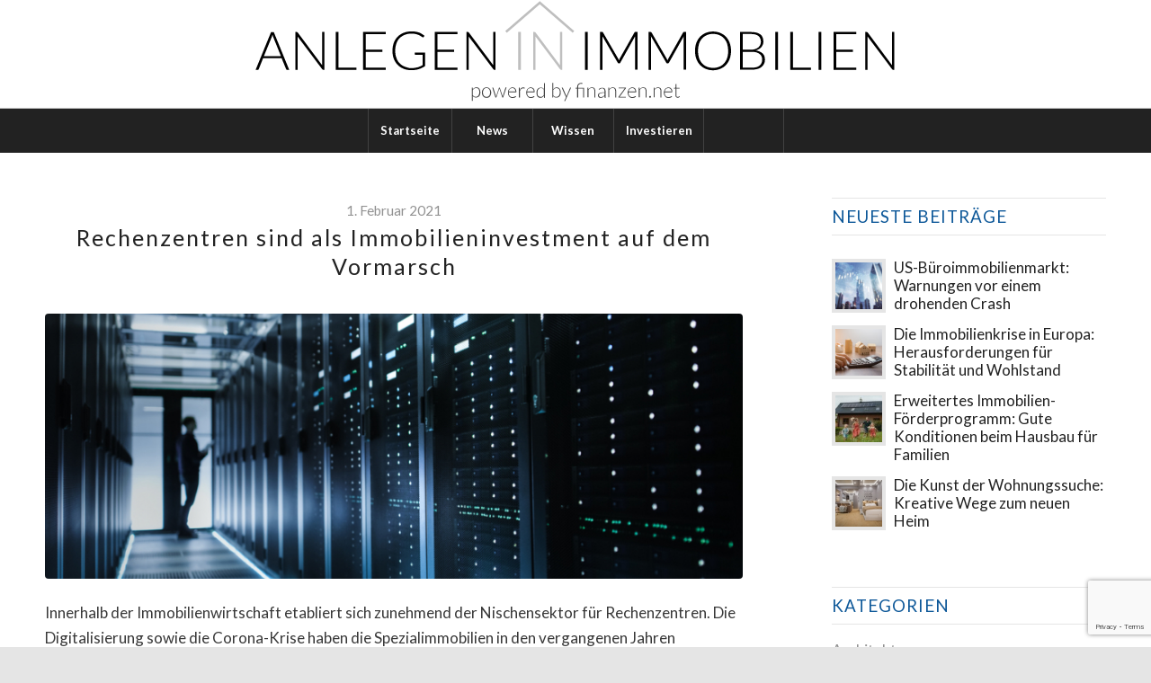

--- FILE ---
content_type: text/html; charset=UTF-8
request_url: https://www.anlegen-in-immobilien.de/rechenzentren-sind-als-immobilieninvestment-auf-dem-vormarsch/
body_size: 27753
content:
<!DOCTYPE html>
<html lang="de" class="html_stretched responsive av-preloader-disabled av-default-lightbox  html_header_top html_logo_center html_bottom_nav_header html_menu_right html_custom html_header_sticky html_header_shrinking_disabled html_mobile_menu_tablet html_header_searchicon html_content_align_center html_header_unstick_top_disabled html_header_stretch_disabled html_minimal_header html_elegant-blog html_av-submenu-hidden html_av-submenu-display-click html_av-overlay-side html_av-overlay-side-classic html_av-submenu-noclone html_entry_id_792948 av-cookies-no-cookie-consent av-no-preview html_text_menu_active ">
<head>
<meta charset="UTF-8" />


<!-- mobile setting -->
<meta name="viewport" content="width=device-width, initial-scale=1, maximum-scale=1">
<!-- google analytics optout cookie -->
<script>
    var gaProperty1 = 'UA-99573182-1';
    var disableStr1 = 'ga-disable-' + gaProperty1;
    if (document.cookie.indexOf(disableStr1 + '=true') > -1) {
        window[disableStr1] = true;
    }
    var gaProperty2 = 'UA-80065238-1';
    var disableStr2 = 'ga-disable-' + gaProperty2;
    if (document.cookie.indexOf(disableStr2 + '=true') > -1) {
        window[disableStr2] = true;
    }
    function gaOptout() {
        document.cookie = disableStr1 + '=true; expires=Thu, 31 Dec 2099 23:59:59 UTC; path=/';
        window[disableStr1] = true;
        document.cookie = disableStr2 + '=true; expires=Thu, 31 Dec 2099 23:59:59 UTC; path=/';
        window[disableStr2] = true;
        /* confirmation layer */
        var confirmationOld = document.getElementById('aiiGAOptoutConfirmation');
        if (confirmationOld !== null) {
            document.querySelector('body').removeChild(confirmationOld);
        }
        var confirmationNew = document.createElement('div');
            confirmationNew.textContent = 'Opt-out Cookie für Google Analytics gesetzt';
            confirmationNew.setAttribute('id', 'aiiGAOptoutConfirmation');
        document.querySelector('body').appendChild(confirmationNew);
    }
</script>


<!-- Scripts/CSS and wp_head hook -->
<meta name='robots' content='index, follow, max-image-preview:large, max-snippet:-1, max-video-preview:-1' />
	<style>img:is([sizes="auto" i], [sizes^="auto," i]) { contain-intrinsic-size: 3000px 1500px }</style>
	
	<!-- This site is optimized with the Yoast SEO plugin v26.1.1 - https://yoast.com/wordpress/plugins/seo/ -->
	<title>Rechenzentren sind als Immobilieninvestment auf dem Vormarsch</title>
	<meta name="description" content="In der Immobilienwirtschaft etabliert sich zunehmend der Nischensektor für Rechenzentren. Digitalisierung und Corona-Krise helfen dabei." />
	<link rel="canonical" href="https://www.anlegen-in-immobilien.de/rechenzentren-sind-als-immobilieninvestment-auf-dem-vormarsch/" />
	<meta property="og:locale" content="de_DE" />
	<meta property="og:type" content="article" />
	<meta property="og:title" content="Rechenzentren sind als Immobilieninvestment auf dem Vormarsch" />
	<meta property="og:description" content="In der Immobilienwirtschaft etabliert sich zunehmend der Nischensektor für Rechenzentren. Digitalisierung und Corona-Krise helfen dabei." />
	<meta property="og:url" content="https://www.anlegen-in-immobilien.de/rechenzentren-sind-als-immobilieninvestment-auf-dem-vormarsch/" />
	<meta property="og:site_name" content="Anlegen in Immobilien" />
	<meta property="article:publisher" content="https://www.facebook.com/Anlegen.in.Immobilien/" />
	<meta property="article:published_time" content="2021-02-01T02:11:06+00:00" />
	<meta property="og:image" content="https://www.anlegen-in-immobilien.de/wp-content/uploads/2021/01/Rechenzentrum_Gorodenkoff_shutterstock_664638928.jpg" />
	<meta property="og:image:width" content="1000" />
	<meta property="og:image:height" content="563" />
	<meta property="og:image:type" content="image/jpeg" />
	<meta name="author" content="Carolin Ludwig" />
	<meta name="twitter:card" content="summary_large_image" />
	<script type="application/ld+json" class="yoast-schema-graph">{"@context":"https://schema.org","@graph":[{"@type":"WebPage","@id":"https://www.anlegen-in-immobilien.de/rechenzentren-sind-als-immobilieninvestment-auf-dem-vormarsch/","url":"https://www.anlegen-in-immobilien.de/rechenzentren-sind-als-immobilieninvestment-auf-dem-vormarsch/","name":"Rechenzentren sind als Immobilieninvestment auf dem Vormarsch","isPartOf":{"@id":"https://www.anlegen-in-immobilien.de/#website"},"primaryImageOfPage":{"@id":"https://www.anlegen-in-immobilien.de/rechenzentren-sind-als-immobilieninvestment-auf-dem-vormarsch/#primaryimage"},"image":{"@id":"https://www.anlegen-in-immobilien.de/rechenzentren-sind-als-immobilieninvestment-auf-dem-vormarsch/#primaryimage"},"thumbnailUrl":"https://www.anlegen-in-immobilien.de/wp-content/uploads/2021/01/Rechenzentrum_Gorodenkoff_shutterstock_664638928.jpg","datePublished":"2021-02-01T02:11:06+00:00","author":{"@id":"https://www.anlegen-in-immobilien.de/#/schema/person/1c26d559aeaaddac9afbb3571effb5c5"},"description":"In der Immobilienwirtschaft etabliert sich zunehmend der Nischensektor für Rechenzentren. Digitalisierung und Corona-Krise helfen dabei.","breadcrumb":{"@id":"https://www.anlegen-in-immobilien.de/rechenzentren-sind-als-immobilieninvestment-auf-dem-vormarsch/#breadcrumb"},"inLanguage":"de","potentialAction":[{"@type":"ReadAction","target":["https://www.anlegen-in-immobilien.de/rechenzentren-sind-als-immobilieninvestment-auf-dem-vormarsch/"]}]},{"@type":"ImageObject","inLanguage":"de","@id":"https://www.anlegen-in-immobilien.de/rechenzentren-sind-als-immobilieninvestment-auf-dem-vormarsch/#primaryimage","url":"https://www.anlegen-in-immobilien.de/wp-content/uploads/2021/01/Rechenzentrum_Gorodenkoff_shutterstock_664638928.jpg","contentUrl":"https://www.anlegen-in-immobilien.de/wp-content/uploads/2021/01/Rechenzentrum_Gorodenkoff_shutterstock_664638928.jpg","width":1000,"height":563},{"@type":"BreadcrumbList","@id":"https://www.anlegen-in-immobilien.de/rechenzentren-sind-als-immobilieninvestment-auf-dem-vormarsch/#breadcrumb","itemListElement":[{"@type":"ListItem","position":1,"name":"Startseite","item":"https://www.anlegen-in-immobilien.de/"},{"@type":"ListItem","position":2,"name":"Rechenzentren sind als Immobilieninvestment auf dem Vormarsch"}]},{"@type":"WebSite","@id":"https://www.anlegen-in-immobilien.de/#website","url":"https://www.anlegen-in-immobilien.de/","name":"Anlegen in Immobilien","description":"","potentialAction":[{"@type":"SearchAction","target":{"@type":"EntryPoint","urlTemplate":"https://www.anlegen-in-immobilien.de/?s={search_term_string}"},"query-input":{"@type":"PropertyValueSpecification","valueRequired":true,"valueName":"search_term_string"}}],"inLanguage":"de"},{"@type":"Person","@id":"https://www.anlegen-in-immobilien.de/#/schema/person/1c26d559aeaaddac9afbb3571effb5c5","name":"Carolin Ludwig","image":{"@type":"ImageObject","inLanguage":"de","@id":"https://www.anlegen-in-immobilien.de/#/schema/person/image/","url":"https://secure.gravatar.com/avatar/4fb0e0295ef03bc6b6905887219f145c1554cf98b9bf5bcd6b6b53db99ce3261?s=96&d=mm&r=g","contentUrl":"https://secure.gravatar.com/avatar/4fb0e0295ef03bc6b6905887219f145c1554cf98b9bf5bcd6b6b53db99ce3261?s=96&d=mm&r=g","caption":"Carolin Ludwig"}}]}</script>
	<!-- / Yoast SEO plugin. -->


<link rel='dns-prefetch' href='//www.anlegen-in-immobilien.de' />
<link rel="alternate" type="application/rss+xml" title="Anlegen in Immobilien &raquo; Feed" href="https://www.anlegen-in-immobilien.de/feed/" />

<!-- google webfont font replacement -->

			<script type='text/javascript'>

				(function() {

					/*	check if webfonts are disabled by user setting via cookie - or user must opt in.	*/
					var html = document.getElementsByTagName('html')[0];
					var cookie_check = html.className.indexOf('av-cookies-needs-opt-in') >= 0 || html.className.indexOf('av-cookies-can-opt-out') >= 0;
					var allow_continue = true;
					var silent_accept_cookie = html.className.indexOf('av-cookies-user-silent-accept') >= 0;

					if( cookie_check && ! silent_accept_cookie )
					{
						if( ! document.cookie.match(/aviaCookieConsent/) || html.className.indexOf('av-cookies-session-refused') >= 0 )
						{
							allow_continue = false;
						}
						else
						{
							if( ! document.cookie.match(/aviaPrivacyRefuseCookiesHideBar/) )
							{
								allow_continue = false;
							}
							else if( ! document.cookie.match(/aviaPrivacyEssentialCookiesEnabled/) )
							{
								allow_continue = false;
							}
							else if( document.cookie.match(/aviaPrivacyGoogleWebfontsDisabled/) )
							{
								allow_continue = false;
							}
						}
					}

					if( allow_continue )
					{
						var f = document.createElement('link');

						f.type 	= 'text/css';
						f.rel 	= 'stylesheet';
						f.href 	= 'https://www.anlegen-in-immobilien.de/wp-content/uploads/omgf/avia-google-webfont/avia-google-webfont.css?ver=1647953891&display=auto';
						f.id 	= 'avia-google-webfont';

						document.getElementsByTagName('head')[0].appendChild(f);
					}
				})();

			</script>
			<link rel='stylesheet' id='avia-grid-css' href='https://www.anlegen-in-immobilien.de/wp-content/themes/enfold/css/grid.css?ver=7.1.2' type='text/css' media='all' />
<link rel='stylesheet' id='avia-base-css' href='https://www.anlegen-in-immobilien.de/wp-content/themes/enfold/css/base.css?ver=7.1.2' type='text/css' media='all' />
<link rel='stylesheet' id='avia-layout-css' href='https://www.anlegen-in-immobilien.de/wp-content/themes/enfold/css/layout.css?ver=7.1.2' type='text/css' media='all' />
<link rel='stylesheet' id='avia-module-audioplayer-css' href='https://www.anlegen-in-immobilien.de/wp-content/themes/enfold/config-templatebuilder/avia-shortcodes/audio-player/audio-player.css?ver=7.1.2' type='text/css' media='all' />
<link rel='stylesheet' id='avia-module-blog-css' href='https://www.anlegen-in-immobilien.de/wp-content/themes/enfold/config-templatebuilder/avia-shortcodes/blog/blog.css?ver=7.1.2' type='text/css' media='all' />
<link rel='stylesheet' id='avia-module-postslider-css' href='https://www.anlegen-in-immobilien.de/wp-content/themes/enfold/config-templatebuilder/avia-shortcodes/postslider/postslider.css?ver=7.1.2' type='text/css' media='all' />
<link rel='stylesheet' id='avia-module-button-css' href='https://www.anlegen-in-immobilien.de/wp-content/themes/enfold/config-templatebuilder/avia-shortcodes/buttons/buttons.css?ver=7.1.2' type='text/css' media='all' />
<link rel='stylesheet' id='avia-module-buttonrow-css' href='https://www.anlegen-in-immobilien.de/wp-content/themes/enfold/config-templatebuilder/avia-shortcodes/buttonrow/buttonrow.css?ver=7.1.2' type='text/css' media='all' />
<link rel='stylesheet' id='avia-module-button-fullwidth-css' href='https://www.anlegen-in-immobilien.de/wp-content/themes/enfold/config-templatebuilder/avia-shortcodes/buttons_fullwidth/buttons_fullwidth.css?ver=7.1.2' type='text/css' media='all' />
<link rel='stylesheet' id='avia-module-catalogue-css' href='https://www.anlegen-in-immobilien.de/wp-content/themes/enfold/config-templatebuilder/avia-shortcodes/catalogue/catalogue.css?ver=7.1.2' type='text/css' media='all' />
<link rel='stylesheet' id='avia-module-comments-css' href='https://www.anlegen-in-immobilien.de/wp-content/themes/enfold/config-templatebuilder/avia-shortcodes/comments/comments.css?ver=7.1.2' type='text/css' media='all' />
<link rel='stylesheet' id='avia-module-contact-css' href='https://www.anlegen-in-immobilien.de/wp-content/themes/enfold/config-templatebuilder/avia-shortcodes/contact/contact.css?ver=7.1.2' type='text/css' media='all' />
<link rel='stylesheet' id='avia-module-slideshow-css' href='https://www.anlegen-in-immobilien.de/wp-content/themes/enfold/config-templatebuilder/avia-shortcodes/slideshow/slideshow.css?ver=7.1.2' type='text/css' media='all' />
<link rel='stylesheet' id='avia-module-slideshow-contentpartner-css' href='https://www.anlegen-in-immobilien.de/wp-content/themes/enfold/config-templatebuilder/avia-shortcodes/contentslider/contentslider.css?ver=7.1.2' type='text/css' media='all' />
<link rel='stylesheet' id='avia-module-countdown-css' href='https://www.anlegen-in-immobilien.de/wp-content/themes/enfold/config-templatebuilder/avia-shortcodes/countdown/countdown.css?ver=7.1.2' type='text/css' media='all' />
<link rel='stylesheet' id='avia-module-dynamic-field-css' href='https://www.anlegen-in-immobilien.de/wp-content/themes/enfold/config-templatebuilder/avia-shortcodes/dynamic_field/dynamic_field.css?ver=7.1.2' type='text/css' media='all' />
<link rel='stylesheet' id='avia-module-gallery-css' href='https://www.anlegen-in-immobilien.de/wp-content/themes/enfold/config-templatebuilder/avia-shortcodes/gallery/gallery.css?ver=7.1.2' type='text/css' media='all' />
<link rel='stylesheet' id='avia-module-gallery-hor-css' href='https://www.anlegen-in-immobilien.de/wp-content/themes/enfold/config-templatebuilder/avia-shortcodes/gallery_horizontal/gallery_horizontal.css?ver=7.1.2' type='text/css' media='all' />
<link rel='stylesheet' id='avia-module-maps-css' href='https://www.anlegen-in-immobilien.de/wp-content/themes/enfold/config-templatebuilder/avia-shortcodes/google_maps/google_maps.css?ver=7.1.2' type='text/css' media='all' />
<link rel='stylesheet' id='avia-module-gridrow-css' href='https://www.anlegen-in-immobilien.de/wp-content/themes/enfold/config-templatebuilder/avia-shortcodes/grid_row/grid_row.css?ver=7.1.2' type='text/css' media='all' />
<link rel='stylesheet' id='avia-module-heading-css' href='https://www.anlegen-in-immobilien.de/wp-content/themes/enfold/config-templatebuilder/avia-shortcodes/heading/heading.css?ver=7.1.2' type='text/css' media='all' />
<link rel='stylesheet' id='avia-module-rotator-css' href='https://www.anlegen-in-immobilien.de/wp-content/themes/enfold/config-templatebuilder/avia-shortcodes/headline_rotator/headline_rotator.css?ver=7.1.2' type='text/css' media='all' />
<link rel='stylesheet' id='avia-module-hr-css' href='https://www.anlegen-in-immobilien.de/wp-content/themes/enfold/config-templatebuilder/avia-shortcodes/hr/hr.css?ver=7.1.2' type='text/css' media='all' />
<link rel='stylesheet' id='avia-module-icon-css' href='https://www.anlegen-in-immobilien.de/wp-content/themes/enfold/config-templatebuilder/avia-shortcodes/icon/icon.css?ver=7.1.2' type='text/css' media='all' />
<link rel='stylesheet' id='avia-module-icon-circles-css' href='https://www.anlegen-in-immobilien.de/wp-content/themes/enfold/config-templatebuilder/avia-shortcodes/icon_circles/icon_circles.css?ver=7.1.2' type='text/css' media='all' />
<link rel='stylesheet' id='avia-module-iconbox-css' href='https://www.anlegen-in-immobilien.de/wp-content/themes/enfold/config-templatebuilder/avia-shortcodes/iconbox/iconbox.css?ver=7.1.2' type='text/css' media='all' />
<link rel='stylesheet' id='avia-module-icongrid-css' href='https://www.anlegen-in-immobilien.de/wp-content/themes/enfold/config-templatebuilder/avia-shortcodes/icongrid/icongrid.css?ver=7.1.2' type='text/css' media='all' />
<link rel='stylesheet' id='avia-module-iconlist-css' href='https://www.anlegen-in-immobilien.de/wp-content/themes/enfold/config-templatebuilder/avia-shortcodes/iconlist/iconlist.css?ver=7.1.2' type='text/css' media='all' />
<link rel='stylesheet' id='avia-module-image-css' href='https://www.anlegen-in-immobilien.de/wp-content/themes/enfold/config-templatebuilder/avia-shortcodes/image/image.css?ver=7.1.2' type='text/css' media='all' />
<link rel='stylesheet' id='avia-module-image-diff-css' href='https://www.anlegen-in-immobilien.de/wp-content/themes/enfold/config-templatebuilder/avia-shortcodes/image_diff/image_diff.css?ver=7.1.2' type='text/css' media='all' />
<link rel='stylesheet' id='avia-module-hotspot-css' href='https://www.anlegen-in-immobilien.de/wp-content/themes/enfold/config-templatebuilder/avia-shortcodes/image_hotspots/image_hotspots.css?ver=7.1.2' type='text/css' media='all' />
<link rel='stylesheet' id='avia-module-sc-lottie-animation-css' href='https://www.anlegen-in-immobilien.de/wp-content/themes/enfold/config-templatebuilder/avia-shortcodes/lottie_animation/lottie_animation.css?ver=7.1.2' type='text/css' media='all' />
<link rel='stylesheet' id='avia-module-magazine-css' href='https://www.anlegen-in-immobilien.de/wp-content/themes/enfold/config-templatebuilder/avia-shortcodes/magazine/magazine.css?ver=7.1.2' type='text/css' media='all' />
<link rel='stylesheet' id='avia-module-masonry-css' href='https://www.anlegen-in-immobilien.de/wp-content/themes/enfold/config-templatebuilder/avia-shortcodes/masonry_entries/masonry_entries.css?ver=7.1.2' type='text/css' media='all' />
<link rel='stylesheet' id='avia-siteloader-css' href='https://www.anlegen-in-immobilien.de/wp-content/themes/enfold/css/avia-snippet-site-preloader.css?ver=7.1.2' type='text/css' media='all' />
<link rel='stylesheet' id='avia-module-menu-css' href='https://www.anlegen-in-immobilien.de/wp-content/themes/enfold/config-templatebuilder/avia-shortcodes/menu/menu.css?ver=7.1.2' type='text/css' media='all' />
<link rel='stylesheet' id='avia-module-notification-css' href='https://www.anlegen-in-immobilien.de/wp-content/themes/enfold/config-templatebuilder/avia-shortcodes/notification/notification.css?ver=7.1.2' type='text/css' media='all' />
<link rel='stylesheet' id='avia-module-numbers-css' href='https://www.anlegen-in-immobilien.de/wp-content/themes/enfold/config-templatebuilder/avia-shortcodes/numbers/numbers.css?ver=7.1.2' type='text/css' media='all' />
<link rel='stylesheet' id='avia-module-portfolio-css' href='https://www.anlegen-in-immobilien.de/wp-content/themes/enfold/config-templatebuilder/avia-shortcodes/portfolio/portfolio.css?ver=7.1.2' type='text/css' media='all' />
<link rel='stylesheet' id='avia-module-post-metadata-css' href='https://www.anlegen-in-immobilien.de/wp-content/themes/enfold/config-templatebuilder/avia-shortcodes/post_metadata/post_metadata.css?ver=7.1.2' type='text/css' media='all' />
<link rel='stylesheet' id='avia-module-progress-bar-css' href='https://www.anlegen-in-immobilien.de/wp-content/themes/enfold/config-templatebuilder/avia-shortcodes/progressbar/progressbar.css?ver=7.1.2' type='text/css' media='all' />
<link rel='stylesheet' id='avia-module-promobox-css' href='https://www.anlegen-in-immobilien.de/wp-content/themes/enfold/config-templatebuilder/avia-shortcodes/promobox/promobox.css?ver=7.1.2' type='text/css' media='all' />
<link rel='stylesheet' id='avia-sc-search-css' href='https://www.anlegen-in-immobilien.de/wp-content/themes/enfold/config-templatebuilder/avia-shortcodes/search/search.css?ver=7.1.2' type='text/css' media='all' />
<link rel='stylesheet' id='avia-module-slideshow-accordion-css' href='https://www.anlegen-in-immobilien.de/wp-content/themes/enfold/config-templatebuilder/avia-shortcodes/slideshow_accordion/slideshow_accordion.css?ver=7.1.2' type='text/css' media='all' />
<link rel='stylesheet' id='avia-module-slideshow-fullsize-css' href='https://www.anlegen-in-immobilien.de/wp-content/themes/enfold/config-templatebuilder/avia-shortcodes/slideshow_fullsize/slideshow_fullsize.css?ver=7.1.2' type='text/css' media='all' />
<link rel='stylesheet' id='avia-module-slideshow-fullscreen-css' href='https://www.anlegen-in-immobilien.de/wp-content/themes/enfold/config-templatebuilder/avia-shortcodes/slideshow_fullscreen/slideshow_fullscreen.css?ver=7.1.2' type='text/css' media='all' />
<link rel='stylesheet' id='avia-module-slideshow-ls-css' href='https://www.anlegen-in-immobilien.de/wp-content/themes/enfold/config-templatebuilder/avia-shortcodes/slideshow_layerslider/slideshow_layerslider.css?ver=7.1.2' type='text/css' media='all' />
<link rel='stylesheet' id='avia-module-social-css' href='https://www.anlegen-in-immobilien.de/wp-content/themes/enfold/config-templatebuilder/avia-shortcodes/social_share/social_share.css?ver=7.1.2' type='text/css' media='all' />
<link rel='stylesheet' id='avia-module-tabsection-css' href='https://www.anlegen-in-immobilien.de/wp-content/themes/enfold/config-templatebuilder/avia-shortcodes/tab_section/tab_section.css?ver=7.1.2' type='text/css' media='all' />
<link rel='stylesheet' id='avia-module-table-css' href='https://www.anlegen-in-immobilien.de/wp-content/themes/enfold/config-templatebuilder/avia-shortcodes/table/table.css?ver=7.1.2' type='text/css' media='all' />
<link rel='stylesheet' id='avia-module-tabs-css' href='https://www.anlegen-in-immobilien.de/wp-content/themes/enfold/config-templatebuilder/avia-shortcodes/tabs/tabs.css?ver=7.1.2' type='text/css' media='all' />
<link rel='stylesheet' id='avia-module-team-css' href='https://www.anlegen-in-immobilien.de/wp-content/themes/enfold/config-templatebuilder/avia-shortcodes/team/team.css?ver=7.1.2' type='text/css' media='all' />
<link rel='stylesheet' id='avia-module-testimonials-css' href='https://www.anlegen-in-immobilien.de/wp-content/themes/enfold/config-templatebuilder/avia-shortcodes/testimonials/testimonials.css?ver=7.1.2' type='text/css' media='all' />
<link rel='stylesheet' id='avia-module-timeline-css' href='https://www.anlegen-in-immobilien.de/wp-content/themes/enfold/config-templatebuilder/avia-shortcodes/timeline/timeline.css?ver=7.1.2' type='text/css' media='all' />
<link rel='stylesheet' id='avia-module-toggles-css' href='https://www.anlegen-in-immobilien.de/wp-content/themes/enfold/config-templatebuilder/avia-shortcodes/toggles/toggles.css?ver=7.1.2' type='text/css' media='all' />
<link rel='stylesheet' id='avia-module-video-css' href='https://www.anlegen-in-immobilien.de/wp-content/themes/enfold/config-templatebuilder/avia-shortcodes/video/video.css?ver=7.1.2' type='text/css' media='all' />
<link rel='stylesheet' id='wp-block-library-css' href='https://www.anlegen-in-immobilien.de/wp-includes/css/dist/block-library/style.min.css?ver=6.8.3' type='text/css' media='all' />
<style id='global-styles-inline-css' type='text/css'>
:root{--wp--preset--aspect-ratio--square: 1;--wp--preset--aspect-ratio--4-3: 4/3;--wp--preset--aspect-ratio--3-4: 3/4;--wp--preset--aspect-ratio--3-2: 3/2;--wp--preset--aspect-ratio--2-3: 2/3;--wp--preset--aspect-ratio--16-9: 16/9;--wp--preset--aspect-ratio--9-16: 9/16;--wp--preset--color--black: #000000;--wp--preset--color--cyan-bluish-gray: #abb8c3;--wp--preset--color--white: #ffffff;--wp--preset--color--pale-pink: #f78da7;--wp--preset--color--vivid-red: #cf2e2e;--wp--preset--color--luminous-vivid-orange: #ff6900;--wp--preset--color--luminous-vivid-amber: #fcb900;--wp--preset--color--light-green-cyan: #7bdcb5;--wp--preset--color--vivid-green-cyan: #00d084;--wp--preset--color--pale-cyan-blue: #8ed1fc;--wp--preset--color--vivid-cyan-blue: #0693e3;--wp--preset--color--vivid-purple: #9b51e0;--wp--preset--color--metallic-red: #b02b2c;--wp--preset--color--maximum-yellow-red: #edae44;--wp--preset--color--yellow-sun: #eeee22;--wp--preset--color--palm-leaf: #83a846;--wp--preset--color--aero: #7bb0e7;--wp--preset--color--old-lavender: #745f7e;--wp--preset--color--steel-teal: #5f8789;--wp--preset--color--raspberry-pink: #d65799;--wp--preset--color--medium-turquoise: #4ecac2;--wp--preset--gradient--vivid-cyan-blue-to-vivid-purple: linear-gradient(135deg,rgba(6,147,227,1) 0%,rgb(155,81,224) 100%);--wp--preset--gradient--light-green-cyan-to-vivid-green-cyan: linear-gradient(135deg,rgb(122,220,180) 0%,rgb(0,208,130) 100%);--wp--preset--gradient--luminous-vivid-amber-to-luminous-vivid-orange: linear-gradient(135deg,rgba(252,185,0,1) 0%,rgba(255,105,0,1) 100%);--wp--preset--gradient--luminous-vivid-orange-to-vivid-red: linear-gradient(135deg,rgba(255,105,0,1) 0%,rgb(207,46,46) 100%);--wp--preset--gradient--very-light-gray-to-cyan-bluish-gray: linear-gradient(135deg,rgb(238,238,238) 0%,rgb(169,184,195) 100%);--wp--preset--gradient--cool-to-warm-spectrum: linear-gradient(135deg,rgb(74,234,220) 0%,rgb(151,120,209) 20%,rgb(207,42,186) 40%,rgb(238,44,130) 60%,rgb(251,105,98) 80%,rgb(254,248,76) 100%);--wp--preset--gradient--blush-light-purple: linear-gradient(135deg,rgb(255,206,236) 0%,rgb(152,150,240) 100%);--wp--preset--gradient--blush-bordeaux: linear-gradient(135deg,rgb(254,205,165) 0%,rgb(254,45,45) 50%,rgb(107,0,62) 100%);--wp--preset--gradient--luminous-dusk: linear-gradient(135deg,rgb(255,203,112) 0%,rgb(199,81,192) 50%,rgb(65,88,208) 100%);--wp--preset--gradient--pale-ocean: linear-gradient(135deg,rgb(255,245,203) 0%,rgb(182,227,212) 50%,rgb(51,167,181) 100%);--wp--preset--gradient--electric-grass: linear-gradient(135deg,rgb(202,248,128) 0%,rgb(113,206,126) 100%);--wp--preset--gradient--midnight: linear-gradient(135deg,rgb(2,3,129) 0%,rgb(40,116,252) 100%);--wp--preset--font-size--small: 1rem;--wp--preset--font-size--medium: 1.125rem;--wp--preset--font-size--large: 1.75rem;--wp--preset--font-size--x-large: clamp(1.75rem, 3vw, 2.25rem);--wp--preset--spacing--20: 0.44rem;--wp--preset--spacing--30: 0.67rem;--wp--preset--spacing--40: 1rem;--wp--preset--spacing--50: 1.5rem;--wp--preset--spacing--60: 2.25rem;--wp--preset--spacing--70: 3.38rem;--wp--preset--spacing--80: 5.06rem;--wp--preset--shadow--natural: 6px 6px 9px rgba(0, 0, 0, 0.2);--wp--preset--shadow--deep: 12px 12px 50px rgba(0, 0, 0, 0.4);--wp--preset--shadow--sharp: 6px 6px 0px rgba(0, 0, 0, 0.2);--wp--preset--shadow--outlined: 6px 6px 0px -3px rgba(255, 255, 255, 1), 6px 6px rgba(0, 0, 0, 1);--wp--preset--shadow--crisp: 6px 6px 0px rgba(0, 0, 0, 1);}:root { --wp--style--global--content-size: 800px;--wp--style--global--wide-size: 1130px; }:where(body) { margin: 0; }.wp-site-blocks > .alignleft { float: left; margin-right: 2em; }.wp-site-blocks > .alignright { float: right; margin-left: 2em; }.wp-site-blocks > .aligncenter { justify-content: center; margin-left: auto; margin-right: auto; }:where(.is-layout-flex){gap: 0.5em;}:where(.is-layout-grid){gap: 0.5em;}.is-layout-flow > .alignleft{float: left;margin-inline-start: 0;margin-inline-end: 2em;}.is-layout-flow > .alignright{float: right;margin-inline-start: 2em;margin-inline-end: 0;}.is-layout-flow > .aligncenter{margin-left: auto !important;margin-right: auto !important;}.is-layout-constrained > .alignleft{float: left;margin-inline-start: 0;margin-inline-end: 2em;}.is-layout-constrained > .alignright{float: right;margin-inline-start: 2em;margin-inline-end: 0;}.is-layout-constrained > .aligncenter{margin-left: auto !important;margin-right: auto !important;}.is-layout-constrained > :where(:not(.alignleft):not(.alignright):not(.alignfull)){max-width: var(--wp--style--global--content-size);margin-left: auto !important;margin-right: auto !important;}.is-layout-constrained > .alignwide{max-width: var(--wp--style--global--wide-size);}body .is-layout-flex{display: flex;}.is-layout-flex{flex-wrap: wrap;align-items: center;}.is-layout-flex > :is(*, div){margin: 0;}body .is-layout-grid{display: grid;}.is-layout-grid > :is(*, div){margin: 0;}body{padding-top: 0px;padding-right: 0px;padding-bottom: 0px;padding-left: 0px;}a:where(:not(.wp-element-button)){text-decoration: underline;}:root :where(.wp-element-button, .wp-block-button__link){background-color: #32373c;border-width: 0;color: #fff;font-family: inherit;font-size: inherit;line-height: inherit;padding: calc(0.667em + 2px) calc(1.333em + 2px);text-decoration: none;}.has-black-color{color: var(--wp--preset--color--black) !important;}.has-cyan-bluish-gray-color{color: var(--wp--preset--color--cyan-bluish-gray) !important;}.has-white-color{color: var(--wp--preset--color--white) !important;}.has-pale-pink-color{color: var(--wp--preset--color--pale-pink) !important;}.has-vivid-red-color{color: var(--wp--preset--color--vivid-red) !important;}.has-luminous-vivid-orange-color{color: var(--wp--preset--color--luminous-vivid-orange) !important;}.has-luminous-vivid-amber-color{color: var(--wp--preset--color--luminous-vivid-amber) !important;}.has-light-green-cyan-color{color: var(--wp--preset--color--light-green-cyan) !important;}.has-vivid-green-cyan-color{color: var(--wp--preset--color--vivid-green-cyan) !important;}.has-pale-cyan-blue-color{color: var(--wp--preset--color--pale-cyan-blue) !important;}.has-vivid-cyan-blue-color{color: var(--wp--preset--color--vivid-cyan-blue) !important;}.has-vivid-purple-color{color: var(--wp--preset--color--vivid-purple) !important;}.has-metallic-red-color{color: var(--wp--preset--color--metallic-red) !important;}.has-maximum-yellow-red-color{color: var(--wp--preset--color--maximum-yellow-red) !important;}.has-yellow-sun-color{color: var(--wp--preset--color--yellow-sun) !important;}.has-palm-leaf-color{color: var(--wp--preset--color--palm-leaf) !important;}.has-aero-color{color: var(--wp--preset--color--aero) !important;}.has-old-lavender-color{color: var(--wp--preset--color--old-lavender) !important;}.has-steel-teal-color{color: var(--wp--preset--color--steel-teal) !important;}.has-raspberry-pink-color{color: var(--wp--preset--color--raspberry-pink) !important;}.has-medium-turquoise-color{color: var(--wp--preset--color--medium-turquoise) !important;}.has-black-background-color{background-color: var(--wp--preset--color--black) !important;}.has-cyan-bluish-gray-background-color{background-color: var(--wp--preset--color--cyan-bluish-gray) !important;}.has-white-background-color{background-color: var(--wp--preset--color--white) !important;}.has-pale-pink-background-color{background-color: var(--wp--preset--color--pale-pink) !important;}.has-vivid-red-background-color{background-color: var(--wp--preset--color--vivid-red) !important;}.has-luminous-vivid-orange-background-color{background-color: var(--wp--preset--color--luminous-vivid-orange) !important;}.has-luminous-vivid-amber-background-color{background-color: var(--wp--preset--color--luminous-vivid-amber) !important;}.has-light-green-cyan-background-color{background-color: var(--wp--preset--color--light-green-cyan) !important;}.has-vivid-green-cyan-background-color{background-color: var(--wp--preset--color--vivid-green-cyan) !important;}.has-pale-cyan-blue-background-color{background-color: var(--wp--preset--color--pale-cyan-blue) !important;}.has-vivid-cyan-blue-background-color{background-color: var(--wp--preset--color--vivid-cyan-blue) !important;}.has-vivid-purple-background-color{background-color: var(--wp--preset--color--vivid-purple) !important;}.has-metallic-red-background-color{background-color: var(--wp--preset--color--metallic-red) !important;}.has-maximum-yellow-red-background-color{background-color: var(--wp--preset--color--maximum-yellow-red) !important;}.has-yellow-sun-background-color{background-color: var(--wp--preset--color--yellow-sun) !important;}.has-palm-leaf-background-color{background-color: var(--wp--preset--color--palm-leaf) !important;}.has-aero-background-color{background-color: var(--wp--preset--color--aero) !important;}.has-old-lavender-background-color{background-color: var(--wp--preset--color--old-lavender) !important;}.has-steel-teal-background-color{background-color: var(--wp--preset--color--steel-teal) !important;}.has-raspberry-pink-background-color{background-color: var(--wp--preset--color--raspberry-pink) !important;}.has-medium-turquoise-background-color{background-color: var(--wp--preset--color--medium-turquoise) !important;}.has-black-border-color{border-color: var(--wp--preset--color--black) !important;}.has-cyan-bluish-gray-border-color{border-color: var(--wp--preset--color--cyan-bluish-gray) !important;}.has-white-border-color{border-color: var(--wp--preset--color--white) !important;}.has-pale-pink-border-color{border-color: var(--wp--preset--color--pale-pink) !important;}.has-vivid-red-border-color{border-color: var(--wp--preset--color--vivid-red) !important;}.has-luminous-vivid-orange-border-color{border-color: var(--wp--preset--color--luminous-vivid-orange) !important;}.has-luminous-vivid-amber-border-color{border-color: var(--wp--preset--color--luminous-vivid-amber) !important;}.has-light-green-cyan-border-color{border-color: var(--wp--preset--color--light-green-cyan) !important;}.has-vivid-green-cyan-border-color{border-color: var(--wp--preset--color--vivid-green-cyan) !important;}.has-pale-cyan-blue-border-color{border-color: var(--wp--preset--color--pale-cyan-blue) !important;}.has-vivid-cyan-blue-border-color{border-color: var(--wp--preset--color--vivid-cyan-blue) !important;}.has-vivid-purple-border-color{border-color: var(--wp--preset--color--vivid-purple) !important;}.has-metallic-red-border-color{border-color: var(--wp--preset--color--metallic-red) !important;}.has-maximum-yellow-red-border-color{border-color: var(--wp--preset--color--maximum-yellow-red) !important;}.has-yellow-sun-border-color{border-color: var(--wp--preset--color--yellow-sun) !important;}.has-palm-leaf-border-color{border-color: var(--wp--preset--color--palm-leaf) !important;}.has-aero-border-color{border-color: var(--wp--preset--color--aero) !important;}.has-old-lavender-border-color{border-color: var(--wp--preset--color--old-lavender) !important;}.has-steel-teal-border-color{border-color: var(--wp--preset--color--steel-teal) !important;}.has-raspberry-pink-border-color{border-color: var(--wp--preset--color--raspberry-pink) !important;}.has-medium-turquoise-border-color{border-color: var(--wp--preset--color--medium-turquoise) !important;}.has-vivid-cyan-blue-to-vivid-purple-gradient-background{background: var(--wp--preset--gradient--vivid-cyan-blue-to-vivid-purple) !important;}.has-light-green-cyan-to-vivid-green-cyan-gradient-background{background: var(--wp--preset--gradient--light-green-cyan-to-vivid-green-cyan) !important;}.has-luminous-vivid-amber-to-luminous-vivid-orange-gradient-background{background: var(--wp--preset--gradient--luminous-vivid-amber-to-luminous-vivid-orange) !important;}.has-luminous-vivid-orange-to-vivid-red-gradient-background{background: var(--wp--preset--gradient--luminous-vivid-orange-to-vivid-red) !important;}.has-very-light-gray-to-cyan-bluish-gray-gradient-background{background: var(--wp--preset--gradient--very-light-gray-to-cyan-bluish-gray) !important;}.has-cool-to-warm-spectrum-gradient-background{background: var(--wp--preset--gradient--cool-to-warm-spectrum) !important;}.has-blush-light-purple-gradient-background{background: var(--wp--preset--gradient--blush-light-purple) !important;}.has-blush-bordeaux-gradient-background{background: var(--wp--preset--gradient--blush-bordeaux) !important;}.has-luminous-dusk-gradient-background{background: var(--wp--preset--gradient--luminous-dusk) !important;}.has-pale-ocean-gradient-background{background: var(--wp--preset--gradient--pale-ocean) !important;}.has-electric-grass-gradient-background{background: var(--wp--preset--gradient--electric-grass) !important;}.has-midnight-gradient-background{background: var(--wp--preset--gradient--midnight) !important;}.has-small-font-size{font-size: var(--wp--preset--font-size--small) !important;}.has-medium-font-size{font-size: var(--wp--preset--font-size--medium) !important;}.has-large-font-size{font-size: var(--wp--preset--font-size--large) !important;}.has-x-large-font-size{font-size: var(--wp--preset--font-size--x-large) !important;}
:where(.wp-block-post-template.is-layout-flex){gap: 1.25em;}:where(.wp-block-post-template.is-layout-grid){gap: 1.25em;}
:where(.wp-block-columns.is-layout-flex){gap: 2em;}:where(.wp-block-columns.is-layout-grid){gap: 2em;}
:root :where(.wp-block-pullquote){font-size: 1.5em;line-height: 1.6;}
</style>
<link rel='stylesheet' id='wp-show-posts-css' href='https://www.anlegen-in-immobilien.de/wp-content/plugins/wp-show-posts/css/wp-show-posts-min.css?ver=1.1.6' type='text/css' media='all' />
<link rel='stylesheet' id='avia-scs-css' href='https://www.anlegen-in-immobilien.de/wp-content/themes/enfold/css/shortcodes.css?ver=7.1.2' type='text/css' media='all' />
<link rel='stylesheet' id='avia-fold-unfold-css' href='https://www.anlegen-in-immobilien.de/wp-content/themes/enfold/css/avia-snippet-fold-unfold.css?ver=7.1.2' type='text/css' media='all' />
<link rel='stylesheet' id='avia-widget-css-css' href='https://www.anlegen-in-immobilien.de/wp-content/themes/enfold/css/avia-snippet-widget.css?ver=7.1.2' type='text/css' media='screen' />
<link rel='stylesheet' id='avia-dynamic-css' href='https://www.anlegen-in-immobilien.de/wp-content/uploads/dynamic_avia/enfold_child_for_finanzen.net.css?ver=690c626b65e8f' type='text/css' media='all' />
<link rel='stylesheet' id='avia-custom-css' href='https://www.anlegen-in-immobilien.de/wp-content/themes/enfold/css/custom.css?ver=7.1.2' type='text/css' media='all' />
<link rel='stylesheet' id='avia-style-css' href='https://www.anlegen-in-immobilien.de/wp-content/themes/anlegen-in-immobilien/style.css?ver=7.1.2' type='text/css' media='all' />
<link rel='stylesheet' id='borlabs-cookie-css' href='https://www.anlegen-in-immobilien.de/wp-content/cache/borlabs-cookie/borlabs-cookie_1_de.css?ver=2.3.4-46' type='text/css' media='all' />
<link rel='stylesheet' id='tablepress-default-css' href='https://www.anlegen-in-immobilien.de/wp-content/plugins/tablepress/css/build/default.css?ver=3.2.5' type='text/css' media='all' />
<link rel='stylesheet' id='aii-style-css' href='https://www.anlegen-in-immobilien.de/wp-content/themes/anlegen-in-immobilien/css/aii.css?ver=6.8.3' type='text/css' media='all' />
<script type="text/javascript" src="https://www.anlegen-in-immobilien.de/wp-includes/js/jquery/jquery.min.js?ver=3.7.1" id="jquery-core-js"></script>
<script type="text/javascript" src="https://www.anlegen-in-immobilien.de/wp-includes/js/jquery/jquery-migrate.min.js?ver=3.4.1" id="jquery-migrate-js"></script>
<script type="text/javascript" src="https://www.anlegen-in-immobilien.de/wp-content/themes/enfold/js/avia-js.js?ver=7.1.2" id="avia-js-js"></script>
<script type="text/javascript" src="https://www.anlegen-in-immobilien.de/wp-content/themes/enfold/js/avia-compat.js?ver=7.1.2" id="avia-compat-js"></script>
<script type="text/javascript" id="borlabs-cookie-prioritize-js-extra">
/* <![CDATA[ */
var borlabsCookiePrioritized = {"domain":"www.anlegen-in-immobilien.de","path":"\/","version":"1","bots":"1","optInJS":{"statistics":{"google-analytics":"[base64]"}}};
/* ]]> */
</script>
<script type="text/javascript" src="https://www.anlegen-in-immobilien.de/wp-content/plugins/borlabs-cookie/assets/javascript/borlabs-cookie-prioritize.min.js?ver=2.3.4" id="borlabs-cookie-prioritize-js"></script>
<script type="text/javascript" src="https://www.anlegen-in-immobilien.de/wp-content/themes/anlegen-in-immobilien/js/aii.min.js?ver=6.8.3" id="aii-script-js"></script>
<link rel="https://api.w.org/" href="https://www.anlegen-in-immobilien.de/wp-json/" /><link rel="alternate" title="JSON" type="application/json" href="https://www.anlegen-in-immobilien.de/wp-json/wp/v2/posts/792948" /><link rel="EditURI" type="application/rsd+xml" title="RSD" href="https://www.anlegen-in-immobilien.de/xmlrpc.php?rsd" />
<meta name="generator" content="WordPress 6.8.3" />
<link rel='shortlink' href='https://www.anlegen-in-immobilien.de/?p=792948' />
<link rel="alternate" title="oEmbed (JSON)" type="application/json+oembed" href="https://www.anlegen-in-immobilien.de/wp-json/oembed/1.0/embed?url=https%3A%2F%2Fwww.anlegen-in-immobilien.de%2Frechenzentren-sind-als-immobilieninvestment-auf-dem-vormarsch%2F" />
<link rel="alternate" title="oEmbed (XML)" type="text/xml+oembed" href="https://www.anlegen-in-immobilien.de/wp-json/oembed/1.0/embed?url=https%3A%2F%2Fwww.anlegen-in-immobilien.de%2Frechenzentren-sind-als-immobilieninvestment-auf-dem-vormarsch%2F&#038;format=xml" />
<!-- Google Tag Manager -->
<script>(function(w,d,s,l,i){w[l]=w[l]||[];w[l].push({'gtm.start':
new Date().getTime(),event:'gtm.js'});var f=d.getElementsByTagName(s)[0],
j=d.createElement(s),dl=l!='dataLayer'?'&l='+l:'';j.async=true;j.src=
'https://www.googletagmanager.com/gtm.js?id='+i+dl;f.parentNode.insertBefore(j,f);
})(window,document,'script','dataLayer','GTM-M22XF9K');</script>
<!-- End Google Tag Manager -->
		
<link rel="icon" href="/wp-content/uploads/2017/07/favicon.png" type="image/png">
<!--[if lt IE 9]><script src="https://www.anlegen-in-immobilien.de/wp-content/themes/enfold/js/html5shiv.js"></script><![endif]--><link rel="profile" href="https://gmpg.org/xfn/11" />
<link rel="alternate" type="application/rss+xml" title="Anlegen in Immobilien RSS2 Feed" href="https://www.anlegen-in-immobilien.de/feed/" />
<link rel="pingback" href="https://www.anlegen-in-immobilien.de/xmlrpc.php" />

<style type='text/css' media='screen'>
 #top #header_main > .container, #top #header_main > .container .main_menu  .av-main-nav > li > a, #top #header_main #menu-item-shop .cart_dropdown_link{ height:120px; line-height: 120px; }
 .html_top_nav_header .av-logo-container{ height:120px;  }
 .html_header_top.html_header_sticky #top #wrap_all #main{ padding-top:170px; } 
</style>
<style type="text/css">.broken_link, a.broken_link {
	text-decoration: line-through;
}</style><!-- start Simple Custom CSS and JS -->
<style type="text/css">
.display_none {
	display: none;
}

.positiveFontColor {
	color: green!important;
}

.negativeFontColor {
	color: red!important;
}
</style>
<!-- end Simple Custom CSS and JS -->

<link rel='stylesheet' id='1654.css-css'  href='https://www.anlegen-in-immobilien.de/wp-content/uploads/custom-css-js/1654.css?v=8282' type='text/css' media='all' />
<style type="text/css">
		@font-face {font-family: 'entypo-fontello-enfold'; font-weight: normal; font-style: normal; font-display: auto;
		src: url('https://www.anlegen-in-immobilien.de/wp-content/themes/enfold/config-templatebuilder/avia-template-builder/assets/fonts/entypo-fontello-enfold/entypo-fontello-enfold.woff2') format('woff2'),
		url('https://www.anlegen-in-immobilien.de/wp-content/themes/enfold/config-templatebuilder/avia-template-builder/assets/fonts/entypo-fontello-enfold/entypo-fontello-enfold.woff') format('woff'),
		url('https://www.anlegen-in-immobilien.de/wp-content/themes/enfold/config-templatebuilder/avia-template-builder/assets/fonts/entypo-fontello-enfold/entypo-fontello-enfold.ttf') format('truetype'),
		url('https://www.anlegen-in-immobilien.de/wp-content/themes/enfold/config-templatebuilder/avia-template-builder/assets/fonts/entypo-fontello-enfold/entypo-fontello-enfold.svg#entypo-fontello-enfold') format('svg'),
		url('https://www.anlegen-in-immobilien.de/wp-content/themes/enfold/config-templatebuilder/avia-template-builder/assets/fonts/entypo-fontello-enfold/entypo-fontello-enfold.eot'),
		url('https://www.anlegen-in-immobilien.de/wp-content/themes/enfold/config-templatebuilder/avia-template-builder/assets/fonts/entypo-fontello-enfold/entypo-fontello-enfold.eot?#iefix') format('embedded-opentype');
		}

		#top .avia-font-entypo-fontello-enfold, body .avia-font-entypo-fontello-enfold, html body [data-av_iconfont='entypo-fontello-enfold']:before{ font-family: 'entypo-fontello-enfold'; }
		
		@font-face {font-family: 'entypo-fontello'; font-weight: normal; font-style: normal; font-display: auto;
		src: url('https://www.anlegen-in-immobilien.de/wp-content/themes/enfold/config-templatebuilder/avia-template-builder/assets/fonts/entypo-fontello/entypo-fontello.woff2') format('woff2'),
		url('https://www.anlegen-in-immobilien.de/wp-content/themes/enfold/config-templatebuilder/avia-template-builder/assets/fonts/entypo-fontello/entypo-fontello.woff') format('woff'),
		url('https://www.anlegen-in-immobilien.de/wp-content/themes/enfold/config-templatebuilder/avia-template-builder/assets/fonts/entypo-fontello/entypo-fontello.ttf') format('truetype'),
		url('https://www.anlegen-in-immobilien.de/wp-content/themes/enfold/config-templatebuilder/avia-template-builder/assets/fonts/entypo-fontello/entypo-fontello.svg#entypo-fontello') format('svg'),
		url('https://www.anlegen-in-immobilien.de/wp-content/themes/enfold/config-templatebuilder/avia-template-builder/assets/fonts/entypo-fontello/entypo-fontello.eot'),
		url('https://www.anlegen-in-immobilien.de/wp-content/themes/enfold/config-templatebuilder/avia-template-builder/assets/fonts/entypo-fontello/entypo-fontello.eot?#iefix') format('embedded-opentype');
		}

		#top .avia-font-entypo-fontello, body .avia-font-entypo-fontello, html body [data-av_iconfont='entypo-fontello']:before{ font-family: 'entypo-fontello'; }
		</style>

<!--
Debugging Info for Theme support: 

Theme: Enfold
Version: 7.1.2
Installed: enfold
AviaFramework Version: 5.6
AviaBuilder Version: 6.0
aviaElementManager Version: 1.0.1
- - - - - - - - - - -
ChildTheme: Enfold Child for finanzen.net
ChildTheme Version: 1.0
ChildTheme Installed: enfold

- - - - - - - - - - -
ML:256-PU:35-PLA:29
WP:6.8.3
Compress: CSS:disabled - JS:disabled
Updates: enabled - token has changed and not verified
PLAu:28
--><link type="text/css" rel="stylesheet" href="//fonts.googleapis.com/css?family=Lato:300,400,700" id="avia-google-webfont">
<script defer src="https://www.google.com/recaptcha/api.js?render=6LcBYcoUAAAAAMdyQNuFCMhFBfQUp1jGpohFSA4l"></script>	
</head>




<body id="top" class="wp-singular post-template-default single single-post postid-792948 single-format-standard wp-theme-enfold wp-child-theme-anlegen-in-immobilien stretched lato no_sidebar_border sfly_guest-author-post category-future-life category-investments category-news post-type-post" itemscope="itemscope" itemtype="https://schema.org/WebPage" >

    
    <div id='wrap_all'>

    
<header id='header' class='all_colors header_color light_bg_color  av_header_top av_logo_center av_bottom_nav_header av_menu_right av_custom av_header_sticky av_header_shrinking_disabled av_header_stretch_disabled av_mobile_menu_tablet av_header_searchicon av_header_unstick_top_disabled av_seperator_big_border av_minimal_header'  data-av_shrink_factor='50' role="banner" itemscope="itemscope" itemtype="https://schema.org/WPHeader" >

		<div  id='header_main' class='container_wrap container_wrap_logo'>

        <div class='container av-logo-container'><div class='inner-container'><span class='logo avia-svg-logo'><a href='https://www.anlegen-in-immobilien.de/' class='av-contains-svg' aria-label='Anlegen in Immobilien' ><svg version="1.1" id="Ebene_1" xmlns="http://www.w3.org/2000/svg" xmlns:xlink="http://www.w3.org/1999/xlink" x="0px" y="0px"
	 viewBox="0 0 541.4 90.7" style="enable-background:new 0 0 541.4 90.7;" xml:space="preserve" preserveAspectRatio="xMidYMid meet">
<style type="text/css">
	.st0{fill:none;stroke:#BFBFBF;stroke-width:2;stroke-miterlimit:10;}
	.st1{fill:#BFBFBF;}
	.st2{display:none;}
	.st3{display:inline;}
	.st4{fill:#9D9D9C;}
	.st5{fill:#424242;}
</style>
<g id="Logo">
	<polyline class="st0" points="212.4,26.9 240.8,2.3 269.1,26.9 	"/>
	<g>
		<path d="M30.1,58.8h-1.8c-0.2,0-0.4-0.1-0.5-0.2c-0.1-0.1-0.2-0.3-0.3-0.4l-3.8-9.2H8.1l-3.7,9.2c-0.1,0.2-0.2,0.3-0.3,0.4
			s-0.3,0.2-0.5,0.2H1.8l13-31.8h2.3L30.1,58.8z M8.8,47.2h14.3l-6.5-16.1c-0.1-0.3-0.2-0.5-0.3-0.9c-0.1-0.3-0.2-0.7-0.3-1
			c-0.1,0.4-0.2,0.7-0.3,1c-0.1,0.3-0.2,0.6-0.3,0.9L8.8,47.2z"/>
		<path d="M36.8,27c0.1,0.1,0.2,0.2,0.4,0.3l20.6,27.6c0-0.5-0.1-0.9-0.1-1.3V26.9h2v31.8h-1.1c-0.3,0-0.6-0.1-0.8-0.5L37.1,30.7
			c0,0.5,0.1,0.9,0.1,1.3v26.8h-2V26.9h1.1C36.5,26.9,36.6,27,36.8,27z"/>
		<path d="M71.5,56.8h15.1v2H69.2V26.9h2.3V56.8z"/>
		<path d="M111.3,26.9v1.9H94.5v12.9h14v1.9h-14v13.3h16.8v1.9H92.2V26.9H111.3z"/>
		<path d="M132.5,57.3c1.1,0,2.1-0.1,3-0.2c0.9-0.1,1.7-0.3,2.5-0.5c0.8-0.2,1.5-0.5,2.2-0.8c0.7-0.3,1.4-0.7,2.1-1.1v-8.6h-6.1
			c-0.2,0-0.3-0.1-0.4-0.2c-0.1-0.1-0.2-0.2-0.2-0.4v-1.3h8.8v11.3c-0.8,0.6-1.6,1.1-2.5,1.5c-0.9,0.4-1.8,0.8-2.7,1.1
			c-1,0.3-2,0.5-3.1,0.7c-1.1,0.2-2.4,0.2-3.7,0.2c-2.3,0-4.4-0.4-6.3-1.2c-1.9-0.8-3.5-1.9-4.9-3.3c-1.4-1.4-2.4-3.1-3.2-5.1
			c-0.8-2-1.1-4.2-1.1-6.7c0-2.5,0.4-4.7,1.1-6.7c0.8-2,1.8-3.7,3.2-5.1c1.4-1.4,3.1-2.5,5-3.3c2-0.8,4.2-1.2,6.6-1.2
			c1.2,0,2.3,0.1,3.4,0.2c1,0.2,2,0.4,2.9,0.7c0.9,0.3,1.7,0.7,2.5,1.2c0.8,0.5,1.5,1,2.2,1.6l-0.6,1c-0.1,0.2-0.3,0.3-0.6,0.3
			c-0.1,0-0.3,0-0.4-0.1c-0.2-0.1-0.6-0.3-1-0.6c-0.4-0.3-1-0.7-1.7-1c-0.7-0.4-1.6-0.7-2.7-1c-1.1-0.3-2.4-0.4-4-0.4
			c-2.1,0-3.9,0.3-5.6,1c-1.7,0.7-3.1,1.6-4.3,2.8s-2.1,2.7-2.7,4.5c-0.6,1.8-1,3.8-1,6c0,2.3,0.3,4.3,1,6.1
			c0.6,1.8,1.5,3.3,2.7,4.5s2.6,2.2,4.2,2.8S130.5,57.3,132.5,57.3z"/>
		<path d="M171.5,26.9v1.9h-16.8v12.9h14v1.9h-14v13.3h16.8v1.9h-19.1V26.9H171.5z"/>
		<path d="M180.7,27c0.1,0.1,0.2,0.2,0.4,0.3l20.6,27.6c0-0.5-0.1-0.9-0.1-1.3V26.9h2v31.8h-1.1c-0.3,0-0.6-0.1-0.8-0.5L181,30.7
			c0,0.5,0.1,0.9,0.1,1.3v26.8h-2V26.9h1.1C180.4,26.9,180.6,27,180.7,27z"/>
		<path class="st1" d="M224.9,58.8h-2.3V26.9h2.3V58.8z"/>
		<path class="st1" d="M236.8,27c0.1,0.1,0.2,0.2,0.4,0.3l20.6,27.6c0-0.5-0.1-0.9-0.1-1.3V26.9h2v31.8h-1.1c-0.3,0-0.6-0.1-0.8-0.5
			l-20.7-27.6c0,0.5,0.1,0.9,0.1,1.3v26.8h-2V26.9h1.1C236.5,26.9,236.7,27,236.8,27z"/>
		<path d="M281.1,58.8h-2.3V26.9h2.3V58.8z"/>
		<path d="M307.3,50.8c0.1-0.2,0.2-0.5,0.3-0.7c0.1-0.2,0.2-0.5,0.3-0.7l12.5-22.1c0.1-0.2,0.2-0.3,0.4-0.4c0.1,0,0.3-0.1,0.5-0.1
			h1.6v31.8h-2V31.6c0-0.4,0-0.8,0.1-1.2l-12.5,22.3c-0.2,0.4-0.5,0.6-0.9,0.6h-0.4c-0.4,0-0.7-0.2-0.9-0.6l-12.9-22.3
			c0,0.4,0.1,0.9,0.1,1.3v27.1h-2V26.9h1.6c0.2,0,0.4,0,0.5,0.1c0.1,0,0.3,0.2,0.4,0.4l12.8,22.1C306.9,49.9,307.1,50.4,307.3,50.8z
			"/>
		<path d="M348.2,50.8c0.1-0.2,0.2-0.5,0.3-0.7c0.1-0.2,0.2-0.5,0.3-0.7l12.5-22.1c0.1-0.2,0.2-0.3,0.4-0.4c0.1,0,0.3-0.1,0.5-0.1
			h1.6v31.8h-2V31.6c0-0.4,0-0.8,0.1-1.2l-12.5,22.3c-0.2,0.4-0.5,0.6-0.9,0.6H348c-0.4,0-0.7-0.2-0.9-0.6l-12.9-22.3
			c0,0.4,0.1,0.9,0.1,1.3v27.1h-2V26.9h1.6c0.2,0,0.4,0,0.5,0.1c0.1,0,0.3,0.2,0.4,0.4l12.8,22.1C347.8,49.9,348,50.4,348.2,50.8z"
			/>
		<path d="M401.6,42.8c0,2.5-0.4,4.7-1.1,6.7c-0.7,2-1.8,3.7-3.1,5.1c-1.3,1.4-2.9,2.5-4.8,3.3c-1.9,0.8-3.9,1.2-6.2,1.2
			c-2.2,0-4.3-0.4-6.1-1.2c-1.9-0.8-3.5-1.9-4.8-3.3c-1.3-1.4-2.4-3.1-3.1-5.1c-0.7-2-1.1-4.2-1.1-6.7c0-2.4,0.4-4.7,1.1-6.7
			c0.7-2,1.8-3.7,3.1-5.1c1.3-1.4,2.9-2.5,4.8-3.3c1.9-0.8,3.9-1.2,6.1-1.2c2.3,0,4.3,0.4,6.2,1.2c1.9,0.8,3.5,1.9,4.8,3.3
			c1.3,1.4,2.4,3.1,3.1,5.1C401.2,38.2,401.6,40.4,401.6,42.8z M399.2,42.8c0-2.2-0.3-4.2-0.9-6s-1.5-3.3-2.6-4.5
			c-1.1-1.2-2.5-2.2-4-2.8s-3.3-1-5.2-1c-1.9,0-3.6,0.3-5.2,1s-2.9,1.6-4,2.8s-2,2.7-2.6,4.5s-0.9,3.8-0.9,6c0,2.2,0.3,4.2,0.9,6
			s1.5,3.3,2.6,4.5c1.1,1.2,2.5,2.2,4,2.8c1.6,0.6,3.3,1,5.2,1c1.9,0,3.7-0.3,5.2-1c1.6-0.6,2.9-1.6,4-2.8c1.1-1.2,2-2.7,2.6-4.5
			S399.2,45.1,399.2,42.8z"/>
		<path d="M409.1,58.8V26.9h9.2c1.8,0,3.4,0.2,4.7,0.5c1.3,0.4,2.4,0.9,3.3,1.6c0.9,0.7,1.5,1.5,1.9,2.6c0.4,1,0.6,2.1,0.6,3.4
			c0,0.8-0.1,1.6-0.4,2.4c-0.3,0.8-0.7,1.5-1.3,2.2c-0.6,0.7-1.2,1.2-2,1.7c-0.8,0.5-1.7,0.9-2.8,1.1c2.5,0.4,4.4,1.2,5.8,2.5
			c1.4,1.3,2,3,2,5.1c0,1.3-0.2,2.6-0.7,3.6c-0.5,1.1-1.2,2-2.1,2.7s-2,1.3-3.4,1.7c-1.3,0.4-2.9,0.6-4.5,0.6H409.1z M411.4,41.8
			h6.9c1.5,0,2.7-0.2,3.8-0.6c1-0.4,1.9-0.9,2.6-1.5c0.7-0.6,1.2-1.3,1.5-2.1c0.3-0.8,0.5-1.6,0.5-2.4c0-2.1-0.7-3.8-2-4.9
			s-3.5-1.7-6.3-1.7h-6.9V41.8z M411.4,43.5v13.4h8c2.8,0,4.9-0.6,6.3-1.8c1.4-1.2,2.1-2.9,2.1-5.1c0-1-0.2-1.9-0.6-2.7
			c-0.4-0.8-0.9-1.5-1.7-2s-1.6-1-2.7-1.3c-1-0.3-2.2-0.4-3.6-0.4H411.4z"/>
		<path d="M441.1,58.8h-2.3V26.9h2.3V58.8z"/>
		<path d="M453.7,56.8h15.1v2h-17.4V26.9h2.3V56.8z"/>
		<path d="M477.5,58.8h-2.3V26.9h2.3V58.8z"/>
		<path d="M506.9,26.9v1.9h-16.8v12.9h13.9v1.9h-13.9v13.3h16.8v1.9h-19.1V26.9H506.9z"/>
		<path d="M516.1,27c0.1,0.1,0.2,0.2,0.4,0.3L537,54.9c0-0.5-0.1-0.9-0.1-1.3V26.9h2v31.8h-1.1c-0.3,0-0.6-0.1-0.8-0.5l-20.7-27.6
			c0,0.5,0.1,0.9,0.1,1.3v26.8h-2V26.9h1.1C515.8,26.9,515.9,27,516.1,27z"/>
	</g>
</g>
<g id="Subline_DWS" class="st2">
	<g class="st3">
		<path class="st4" d="M361.3,82.3h3.3c3,0,4.9-1.3,4.9-4.4c0-3-1.9-4.4-4.9-4.4h-3.3V82.3L361.3,82.3z M363.4,74.9h1.1
			c2.5,0,2.8,1.5,2.8,2.9c0,1.4-0.4,2.9-2.8,2.9h-1.1V74.9L363.4,74.9z"/>
		<polygon class="st4" points="376,73.5 378.4,73.5 380,80.1 380.1,80.1 381.6,73.5 383.6,73.5 381.2,82.3 378.8,82.3 377.1,75.6 
			377.1,75.6 375.2,82.3 372.8,82.3 370.4,73.5 372.6,73.5 374.1,80.1 374.1,80.1 376,73.5 		"/>
		<path class="st4" d="M389.9,76c-0.1-0.9-0.6-1.3-1.6-1.3c-0.8,0-1.6,0.4-1.6,1.1c0,0.9,0.9,1.1,1.8,1.2c1.5,0.3,3.7,0.7,3.7,2.5
			c0,2.2-2.1,2.9-4.2,2.9c-2.2,0-3.8-0.8-3.7-3h2.1c-0.1,1,0.5,1.6,1.6,1.6c0.8,0,1.9-0.2,1.9-1.2c0-1-1.4-1.1-2.2-1.3
			c-1.4-0.3-3.2-0.9-3.2-2.4c0-2,2-2.9,4-2.9c1.9,0,3.4,0.9,3.4,2.7H389.9L389.9,76z"/>
		<polygon class="st4" points="371.8,87.3 371.3,87.3 371.3,85.4 371.8,85.4 371.8,87.3 		"/>
		<polygon class="st4" points="373.4,87.3 372.6,85.7 372.6,85.7 372.6,87.3 372.2,87.3 372.2,85.4 372.8,85.4 373.6,86.9 
			373.6,86.9 373.6,85.4 374,85.4 374,87.3 373.4,87.3 		"/>
		<polygon class="st4" points="374.3,85.4 374.7,85.4 375.2,86.9 375.2,86.9 375.7,85.4 376.2,85.4 375.4,87.3 375,87.3 374.3,85.4 
					"/>
		<polygon class="st4" points="376.5,85.4 377.8,85.4 377.8,85.7 376.9,85.7 376.9,86.2 377.7,86.2 377.7,86.5 376.9,86.5 376.9,87 
			377.8,87 377.8,87.3 376.5,87.3 376.5,85.4 		"/>
		<path class="st4" d="M379.3,85.9c0-0.2-0.1-0.3-0.3-0.3c-0.2,0-0.3,0.1-0.3,0.2c0,0.2,0.2,0.2,0.4,0.3c0.3,0.1,0.7,0.2,0.7,0.5
			c0,0.5-0.4,0.6-0.8,0.6c-0.4,0-0.8-0.2-0.7-0.7h0.4c0,0.2,0.1,0.4,0.3,0.4c0.2,0,0.4-0.1,0.4-0.3c0-0.2-0.3-0.2-0.4-0.3
			c-0.3-0.1-0.6-0.2-0.6-0.5c0-0.4,0.4-0.6,0.8-0.6c0.4,0,0.7,0.2,0.7,0.6H379.3L379.3,85.9z"/>
		<polygon class="st4" points="380,85.4 381.6,85.4 381.6,85.7 381,85.7 381,87.3 380.6,87.3 380.6,85.7 380,85.7 380,85.4 		"/>
		<polygon class="st4" points="383.2,87.3 382.8,87.3 382.3,85.7 382.3,85.7 382.3,87.3 381.9,87.3 381.9,85.4 382.6,85.4 383,86.8 
			383,86.8 383.4,85.4 384.1,85.4 384.1,87.3 383.7,87.3 383.7,85.7 383.7,85.7 383.2,87.3 		"/>
		<polygon class="st4" points="384.6,85.4 385.8,85.4 385.8,85.7 385,85.7 385,86.2 385.8,86.2 385.8,86.5 385,86.5 385,87 
			385.9,87 385.9,87.3 384.6,87.3 384.6,85.4 		"/>
		<polygon class="st4" points="387.5,87.3 386.7,85.7 386.7,85.7 386.7,87.3 386.3,87.3 386.3,85.4 387,85.4 387.7,86.9 387.7,86.9 
			387.7,85.4 388.1,85.4 388.1,87.3 387.5,87.3 		"/>
		<polygon class="st4" points="388.4,85.4 390,85.4 390,85.7 389.4,85.7 389.4,87.3 389,87.3 389,85.7 388.4,85.7 388.4,85.4 		"/>
		<path class="st4" d="M391.3,85.9c0-0.2-0.1-0.3-0.3-0.3c-0.2,0-0.3,0.1-0.3,0.2c0,0.2,0.2,0.2,0.4,0.3c0.3,0.1,0.7,0.2,0.7,0.5
			c0,0.5-0.4,0.6-0.8,0.6c-0.4,0-0.8-0.2-0.7-0.7h0.4c0,0.2,0.1,0.4,0.3,0.4c0.2,0,0.4-0.1,0.4-0.3c0-0.2-0.3-0.2-0.4-0.3
			c-0.3-0.1-0.6-0.2-0.6-0.5c0-0.4,0.4-0.6,0.8-0.6c0.4,0,0.7,0.2,0.7,0.6H391.3L391.3,85.9z"/>
		<polygon class="st4" points="391.7,84 371.2,84 371.2,83.8 391.7,83.8 391.7,84 		"/>
		<polygon class="st4" points="391.7,84.1 371.2,84.1 371.2,83.7 391.7,83.7 391.7,84.1 		"/>
		<polygon class="st4" points="368.1,83.7 361.3,87.6 352.9,82.7 352.9,72.9 361.3,68 368.1,72 368.1,69.5 361.3,65.6 350.9,71.7 
			350.9,83.8 361.3,89.8 368.1,85.9 368.1,83.7 		"/>
	</g>
	<g class="st3">
		<path class="st5" d="M139.4,85.1V73.6h0.4c0.1,0,0.1,0,0.2,0c0,0,0.1,0.1,0.1,0.2l0.1,1.3c0.4-0.5,0.8-0.9,1.3-1.2
			c0.5-0.3,1.1-0.5,1.7-0.5c1,0,1.9,0.4,2.4,1.1s0.9,1.8,0.9,3.2c0,0.6-0.1,1.2-0.2,1.7c-0.2,0.5-0.4,1-0.7,1.4
			c-0.3,0.4-0.7,0.7-1.2,0.9s-1,0.3-1.6,0.3c-0.6,0-1.1-0.1-1.5-0.3s-0.8-0.5-1.1-0.9v4.1H139.4z M142.9,74.1
			c-0.6,0-1.1,0.1-1.5,0.4c-0.5,0.3-0.9,0.7-1.2,1.2v4.4c0.3,0.5,0.7,0.8,1.1,1c0.4,0.2,0.8,0.3,1.3,0.3c0.5,0,0.9-0.1,1.3-0.3
			s0.7-0.4,0.9-0.8c0.3-0.3,0.4-0.7,0.6-1.2s0.2-1,0.2-1.5c0-1.3-0.2-2.2-0.7-2.8C144.4,74.4,143.8,74.1,142.9,74.1z"/>
		<path class="st5" d="M151.7,73.5c0.6,0,1.1,0.1,1.6,0.3c0.5,0.2,0.9,0.5,1.2,0.9s0.6,0.8,0.8,1.4c0.2,0.5,0.3,1.1,0.3,1.8
			s-0.1,1.3-0.3,1.8c-0.2,0.5-0.4,1-0.8,1.4c-0.3,0.4-0.7,0.7-1.2,0.9c-0.5,0.2-1,0.3-1.6,0.3c-0.6,0-1.1-0.1-1.6-0.3
			s-0.9-0.5-1.2-0.9c-0.3-0.4-0.6-0.8-0.8-1.4s-0.3-1.1-0.3-1.8s0.1-1.3,0.3-1.8c0.2-0.5,0.4-1,0.8-1.4s0.7-0.7,1.2-0.9
			S151.1,73.5,151.7,73.5z M151.7,81.5c0.5,0,0.9-0.1,1.3-0.3c0.4-0.2,0.7-0.4,0.9-0.7c0.3-0.3,0.4-0.7,0.6-1.2
			c0.1-0.5,0.2-1,0.2-1.5c0-0.6-0.1-1.1-0.2-1.5c-0.1-0.5-0.3-0.9-0.6-1.2c-0.3-0.3-0.6-0.6-0.9-0.8c-0.4-0.2-0.8-0.3-1.3-0.3
			s-0.9,0.1-1.3,0.3c-0.4,0.2-0.7,0.4-0.9,0.8c-0.3,0.3-0.4,0.7-0.6,1.2s-0.2,1-0.2,1.5c0,0.6,0.1,1.1,0.2,1.5
			c0.1,0.5,0.3,0.8,0.6,1.2c0.3,0.3,0.6,0.6,0.9,0.7C150.7,81.4,151.2,81.5,151.7,81.5z"/>
		<path class="st5" d="M156.5,73.6h0.6c0.1,0,0.1,0,0.2,0.1c0.1,0,0.1,0.1,0.1,0.1l2.1,6.7c0,0.1,0.1,0.3,0.1,0.4
			c0,0.1,0,0.2,0.1,0.4c0-0.1,0.1-0.2,0.1-0.4c0-0.1,0.1-0.2,0.1-0.4l2.3-6.7c0-0.1,0.1-0.2,0.2-0.2h0.3c0.1,0,0.2,0.1,0.2,0.2
			l2.2,6.7c0.1,0.3,0.2,0.5,0.2,0.7c0-0.1,0-0.2,0.1-0.4c0-0.1,0.1-0.2,0.1-0.4l2.1-6.7c0-0.1,0.1-0.2,0.3-0.2h0.6l-2.8,8.5h-0.6
			c-0.1,0-0.2-0.1-0.2-0.2l-2.3-6.9c0-0.1-0.1-0.2-0.1-0.3c0-0.1,0-0.2-0.1-0.3c0,0.1,0,0.2-0.1,0.3c0,0.1,0,0.2-0.1,0.3l-2.3,6.9
			c0,0.1-0.1,0.2-0.2,0.2h-0.6L156.5,73.6z"/>
		<path class="st5" d="M173.4,73.5c0.5,0,0.9,0.1,1.3,0.2c0.4,0.2,0.8,0.4,1.1,0.7c0.3,0.3,0.5,0.7,0.7,1.2s0.3,1,0.3,1.6
			c0,0.1,0,0.2-0.1,0.3c0,0-0.1,0.1-0.2,0.1h-6.1v0.2c0,0.6,0.1,1.2,0.2,1.7s0.4,0.9,0.6,1.2c0.3,0.3,0.6,0.6,1,0.7
			c0.4,0.2,0.8,0.2,1.3,0.2c0.4,0,0.8,0,1.1-0.1c0.3-0.1,0.6-0.2,0.8-0.3s0.4-0.2,0.5-0.3c0.1-0.1,0.2-0.1,0.3-0.1
			c0.1,0,0.1,0,0.2,0.1l0.2,0.3c-0.1,0.2-0.3,0.3-0.5,0.5c-0.2,0.1-0.5,0.3-0.7,0.4c-0.3,0.1-0.6,0.2-0.9,0.2
			c-0.3,0.1-0.6,0.1-0.9,0.1c-0.6,0-1.1-0.1-1.6-0.3s-0.9-0.5-1.2-0.9c-0.3-0.4-0.6-0.9-0.8-1.4c-0.2-0.6-0.3-1.2-0.3-1.9
			c0-0.6,0.1-1.2,0.3-1.7c0.2-0.5,0.4-1,0.7-1.3c0.3-0.4,0.7-0.7,1.2-0.9C172.2,73.6,172.8,73.5,173.4,73.5z M173.4,74.1
			c-0.4,0-0.8,0.1-1.2,0.2s-0.6,0.3-0.9,0.6s-0.5,0.6-0.6,0.9c-0.2,0.4-0.3,0.8-0.3,1.2h5.6c0-0.5-0.1-0.9-0.2-1.2
			c-0.1-0.4-0.3-0.7-0.5-0.9c-0.2-0.2-0.5-0.4-0.8-0.6S173.8,74.1,173.4,74.1z"/>
		<path class="st5" d="M178.9,82.1v-8.5h0.4c0.1,0,0.2,0,0.2,0.1c0,0,0.1,0.1,0.1,0.2l0.1,1.8c0.3-0.7,0.6-1.2,1.1-1.6
			c0.5-0.4,1-0.6,1.7-0.6c0.3,0,0.5,0,0.7,0.1s0.4,0.1,0.6,0.2l-0.1,0.6c0,0.1-0.1,0.1-0.2,0.1c0,0-0.1,0-0.1,0
			c-0.1,0-0.1,0-0.2-0.1c-0.1,0-0.2-0.1-0.3-0.1c-0.1,0-0.3,0-0.5,0c-0.6,0-1.2,0.2-1.6,0.6c-0.4,0.4-0.7,1-1,1.7v5.5H178.9z"/>
		<path class="st5" d="M188.8,73.5c0.5,0,0.9,0.1,1.3,0.2c0.4,0.2,0.8,0.4,1.1,0.7c0.3,0.3,0.5,0.7,0.7,1.2s0.3,1,0.3,1.6
			c0,0.1,0,0.2-0.1,0.3c0,0-0.1,0.1-0.2,0.1h-6.1v0.2c0,0.6,0.1,1.2,0.2,1.7s0.4,0.9,0.6,1.2c0.3,0.3,0.6,0.6,1,0.7
			c0.4,0.2,0.8,0.2,1.3,0.2c0.4,0,0.8,0,1.1-0.1c0.3-0.1,0.6-0.2,0.8-0.3s0.4-0.2,0.5-0.3c0.1-0.1,0.2-0.1,0.3-0.1
			c0.1,0,0.1,0,0.2,0.1L192,81c-0.1,0.2-0.3,0.3-0.5,0.5c-0.2,0.1-0.5,0.3-0.7,0.4c-0.3,0.1-0.6,0.2-0.9,0.2
			c-0.3,0.1-0.6,0.1-0.9,0.1c-0.6,0-1.1-0.1-1.6-0.3s-0.9-0.5-1.2-0.9c-0.3-0.4-0.6-0.9-0.8-1.4c-0.2-0.6-0.3-1.2-0.3-1.9
			c0-0.6,0.1-1.2,0.3-1.7c0.2-0.5,0.4-1,0.7-1.3c0.3-0.4,0.7-0.7,1.2-0.9C187.7,73.6,188.2,73.5,188.8,73.5z M188.8,74.1
			c-0.4,0-0.8,0.1-1.2,0.2s-0.6,0.3-0.9,0.6s-0.5,0.6-0.6,0.9c-0.2,0.4-0.3,0.8-0.3,1.2h5.6c0-0.5-0.1-0.9-0.2-1.2
			c-0.1-0.4-0.3-0.7-0.5-0.9c-0.2-0.2-0.5-0.4-0.8-0.6S189.2,74.1,188.8,74.1z"/>
		<path class="st5" d="M200.3,82.1c-0.1,0-0.2-0.1-0.2-0.2l-0.1-1.3c-0.4,0.5-0.8,0.9-1.3,1.2c-0.5,0.3-1.1,0.5-1.7,0.5
			c-1,0-1.8-0.4-2.4-1.1s-0.9-1.8-0.9-3.2c0-0.6,0.1-1.2,0.2-1.7c0.2-0.5,0.4-1,0.7-1.4c0.3-0.4,0.7-0.7,1.2-0.9
			c0.5-0.2,1-0.3,1.6-0.3c0.6,0,1.1,0.1,1.5,0.3s0.8,0.5,1.1,0.9v-5h0.8v12.4H200.3z M197.2,81.5c0.6,0,1.1-0.1,1.5-0.4
			s0.9-0.7,1.2-1.2v-4.5c-0.3-0.5-0.7-0.8-1.1-1c-0.4-0.2-0.8-0.3-1.3-0.3c-0.5,0-0.9,0.1-1.3,0.3c-0.4,0.2-0.7,0.4-0.9,0.8
			c-0.3,0.3-0.4,0.7-0.6,1.2c-0.1,0.5-0.2,1-0.2,1.5c0,1.3,0.2,2.2,0.7,2.8C195.7,81.2,196.3,81.5,197.2,81.5z"/>
		<path class="st5" d="M206.9,82.1V69.7h0.8l0,5.4c0.4-0.5,0.8-0.9,1.3-1.2c0.5-0.3,1-0.4,1.7-0.4c1,0,1.8,0.4,2.4,1.1
			c0.6,0.7,0.9,1.8,0.9,3.2c0,0.6-0.1,1.2-0.2,1.7c-0.2,0.5-0.4,1-0.7,1.4s-0.7,0.7-1.2,0.9c-0.5,0.2-1,0.3-1.6,0.3
			c-0.6,0-1.1-0.1-1.5-0.3c-0.4-0.2-0.8-0.6-1.1-1l-0.1,1c0,0.1-0.1,0.2-0.2,0.2H206.9z M210.5,74.1c-0.6,0-1.1,0.1-1.5,0.4
			s-0.9,0.7-1.2,1.2v4.5c0.3,0.5,0.7,0.8,1.1,1s0.8,0.3,1.4,0.3c0.5,0,0.9-0.1,1.3-0.3s0.7-0.4,0.9-0.8c0.3-0.3,0.4-0.7,0.6-1.2
			c0.1-0.5,0.2-1,0.2-1.5c0-1.3-0.2-2.2-0.7-2.8C212,74.4,211.4,74.1,210.5,74.1z"/>
		<path class="st5" d="M217.8,84.8c0,0.1-0.1,0.1-0.1,0.2c-0.1,0.1-0.1,0.1-0.2,0.1h-0.6l1.5-3.3l-3.6-8.1h0.7c0.1,0,0.2,0,0.2,0.1
			c0,0,0.1,0.1,0.1,0.1l2.8,6.6c0,0.1,0.1,0.2,0.1,0.3c0,0.1,0,0.2,0.1,0.3c0-0.1,0.1-0.2,0.1-0.3s0.1-0.2,0.1-0.3l2.8-6.6
			c0-0.1,0.1-0.1,0.1-0.1c0.1,0,0.1-0.1,0.2-0.1h0.6L217.8,84.8z"/>
		<path class="st5" d="M227.9,82.1v-7.6l-1.2-0.1c-0.2,0-0.2-0.1-0.2-0.2v-0.3h1.4v-0.7c0-0.5,0.1-1,0.2-1.4
			c0.2-0.4,0.4-0.8,0.7-1.1c0.3-0.3,0.6-0.5,1.1-0.7c0.4-0.2,0.9-0.2,1.4-0.2c0.2,0,0.4,0,0.6,0c0.2,0,0.4,0.1,0.5,0.1l0,0.4
			c0,0.1,0,0.1-0.1,0.1c-0.1,0-0.2,0-0.3,0c-0.1,0-0.3,0-0.5,0c-0.9,0-1.6,0.2-2.1,0.7s-0.7,1.2-0.7,2.1v0.7h5v8.2h-0.8v-7.6h-4.1
			v7.6H227.9z"/>
		<path class="st5" d="M236.6,82.1v-8.5h0.4c0.1,0,0.2,0.1,0.3,0.2l0.1,1.3c0.4-0.5,0.8-0.9,1.3-1.2c0.5-0.3,1.1-0.4,1.7-0.4
			c0.5,0,0.9,0.1,1.2,0.2c0.4,0.1,0.6,0.4,0.9,0.6c0.2,0.3,0.4,0.6,0.5,1c0.1,0.4,0.2,0.8,0.2,1.3v5.4h-0.8v-5.4
			c0-0.8-0.2-1.4-0.5-1.9c-0.4-0.5-0.9-0.7-1.7-0.7c-0.6,0-1.1,0.1-1.5,0.4c-0.5,0.3-0.9,0.7-1.3,1.2v6.3H236.6z"/>
		<path class="st5" d="M251.2,82.1c-0.2,0-0.3-0.1-0.3-0.2l-0.1-1.1c-0.2,0.2-0.5,0.4-0.7,0.6c-0.2,0.2-0.5,0.3-0.7,0.5
			c-0.2,0.1-0.5,0.2-0.8,0.3c-0.3,0.1-0.6,0.1-1,0.1c-0.3,0-0.6,0-0.8-0.1c-0.3-0.1-0.5-0.2-0.7-0.4c-0.2-0.2-0.4-0.4-0.5-0.7
			c-0.1-0.3-0.2-0.6-0.2-1c0-0.4,0.1-0.7,0.3-1s0.5-0.6,1-0.8s1-0.4,1.7-0.5c0.7-0.1,1.5-0.2,2.5-0.2v-0.9c0-0.8-0.2-1.4-0.5-1.8
			c-0.3-0.4-0.8-0.6-1.5-0.6c-0.4,0-0.8,0.1-1,0.2s-0.5,0.2-0.7,0.4s-0.4,0.3-0.5,0.4c-0.1,0.1-0.2,0.2-0.3,0.2
			c-0.1,0-0.2-0.1-0.3-0.2l-0.1-0.2c0.4-0.4,0.9-0.8,1.4-1s1-0.3,1.7-0.3c0.5,0,0.9,0.1,1.2,0.2c0.3,0.1,0.6,0.4,0.8,0.6
			s0.4,0.6,0.5,1s0.2,0.8,0.2,1.3v5.5H251.2z M247.8,81.6c0.3,0,0.6,0,0.9-0.1c0.3-0.1,0.5-0.2,0.8-0.3c0.2-0.1,0.5-0.3,0.7-0.5
			s0.4-0.4,0.6-0.6V78c-0.8,0-1.5,0.1-2.1,0.2c-0.6,0.1-1.1,0.2-1.4,0.4s-0.7,0.4-0.8,0.6s-0.3,0.5-0.3,0.8c0,0.3,0,0.5,0.1,0.7
			c0.1,0.2,0.2,0.4,0.4,0.5c0.2,0.1,0.3,0.2,0.5,0.3S247.6,81.6,247.8,81.6z"/>
		<path class="st5" d="M254.1,82.1v-8.5h0.4c0.1,0,0.2,0.1,0.3,0.2l0.1,1.3c0.4-0.5,0.8-0.9,1.3-1.2c0.5-0.3,1.1-0.4,1.7-0.4
			c0.5,0,0.9,0.1,1.2,0.2c0.4,0.1,0.6,0.4,0.9,0.6c0.2,0.3,0.4,0.6,0.5,1c0.1,0.4,0.2,0.8,0.2,1.3v5.4h-0.8v-5.4
			c0-0.8-0.2-1.4-0.5-1.9c-0.4-0.5-0.9-0.7-1.7-0.7c-0.6,0-1.1,0.1-1.5,0.4c-0.5,0.3-0.9,0.7-1.3,1.2v6.3H254.1z"/>
		<path class="st5" d="M268.9,73.9c0,0.1,0,0.2-0.1,0.3l-5.3,7.2h5.2v0.6h-6.2v-0.3c0-0.1,0-0.2,0.1-0.3l5.3-7.2h-5.2v-0.6h6.1V73.9
			z"/>
		<path class="st5" d="M274.1,73.5c0.5,0,0.9,0.1,1.3,0.2c0.4,0.2,0.8,0.4,1.1,0.7c0.3,0.3,0.5,0.7,0.7,1.2c0.2,0.5,0.2,1,0.2,1.6
			c0,0.1,0,0.2-0.1,0.3c0,0-0.1,0.1-0.2,0.1h-6.1v0.2c0,0.6,0.1,1.2,0.2,1.7s0.4,0.9,0.6,1.2c0.3,0.3,0.6,0.6,1,0.7
			c0.4,0.2,0.8,0.2,1.3,0.2c0.4,0,0.8,0,1.1-0.1s0.6-0.2,0.8-0.3c0.2-0.1,0.4-0.2,0.5-0.3c0.1-0.1,0.2-0.1,0.3-0.1
			c0.1,0,0.1,0,0.2,0.1l0.2,0.3c-0.1,0.2-0.3,0.3-0.5,0.5c-0.2,0.1-0.5,0.3-0.7,0.4c-0.3,0.1-0.6,0.2-0.9,0.2
			c-0.3,0.1-0.6,0.1-0.9,0.1c-0.6,0-1.1-0.1-1.6-0.3s-0.9-0.5-1.2-0.9c-0.3-0.4-0.6-0.9-0.8-1.4c-0.2-0.6-0.3-1.2-0.3-1.9
			c0-0.6,0.1-1.2,0.3-1.7c0.2-0.5,0.4-1,0.7-1.3c0.3-0.4,0.7-0.7,1.2-0.9C273,73.6,273.5,73.5,274.1,73.5z M274.2,74.1
			c-0.4,0-0.8,0.1-1.2,0.2c-0.3,0.1-0.6,0.3-0.9,0.6c-0.3,0.3-0.5,0.6-0.6,0.9c-0.2,0.4-0.3,0.8-0.3,1.2h5.6c0-0.5-0.1-0.9-0.2-1.2
			c-0.1-0.4-0.3-0.7-0.5-0.9c-0.2-0.2-0.5-0.4-0.8-0.6C274.9,74.1,274.5,74.1,274.2,74.1z"/>
		<path class="st5" d="M279.6,82.1v-8.5h0.4c0.1,0,0.2,0.1,0.3,0.2l0.1,1.3c0.4-0.5,0.8-0.9,1.3-1.2c0.5-0.3,1.1-0.4,1.7-0.4
			c0.5,0,0.9,0.1,1.2,0.2c0.4,0.1,0.6,0.4,0.9,0.6c0.2,0.3,0.4,0.6,0.5,1c0.1,0.4,0.2,0.8,0.2,1.3v5.4h-0.8v-5.4
			c0-0.8-0.2-1.4-0.5-1.9c-0.4-0.5-0.9-0.7-1.7-0.7c-0.6,0-1.1,0.1-1.5,0.4c-0.5,0.3-0.9,0.7-1.3,1.2v6.3H279.6z"/>
		<path class="st5" d="M288.4,81.4c0-0.1,0-0.2,0.1-0.3c0-0.1,0.1-0.2,0.2-0.2c0.1-0.1,0.2-0.1,0.2-0.2c0.1,0,0.2-0.1,0.3-0.1
			c0.1,0,0.2,0,0.3,0.1c0.1,0,0.2,0.1,0.3,0.2c0.1,0.1,0.1,0.2,0.2,0.2c0,0.1,0.1,0.2,0.1,0.3c0,0.1,0,0.2-0.1,0.3
			c0,0.1-0.1,0.2-0.2,0.2c-0.1,0.1-0.2,0.1-0.3,0.2c-0.1,0-0.2,0.1-0.3,0.1c-0.2,0-0.4-0.1-0.6-0.2
			C288.4,81.8,288.4,81.6,288.4,81.4z"/>
		<path class="st5" d="M292.2,82.1v-8.5h0.4c0.1,0,0.2,0.1,0.3,0.2l0.1,1.3c0.4-0.5,0.8-0.9,1.3-1.2c0.5-0.3,1.1-0.4,1.7-0.4
			c0.5,0,0.9,0.1,1.2,0.2c0.4,0.1,0.6,0.4,0.9,0.6c0.2,0.3,0.4,0.6,0.5,1c0.1,0.4,0.2,0.8,0.2,1.3v5.4H298v-5.4
			c0-0.8-0.2-1.4-0.5-1.9c-0.4-0.5-0.9-0.7-1.7-0.7c-0.6,0-1.1,0.1-1.5,0.4c-0.5,0.3-0.9,0.7-1.3,1.2v6.3H292.2z"/>
		<path class="st5" d="M304.6,73.5c0.5,0,0.9,0.1,1.3,0.2c0.4,0.2,0.8,0.4,1.1,0.7c0.3,0.3,0.5,0.7,0.7,1.2c0.2,0.5,0.2,1,0.2,1.6
			c0,0.1,0,0.2-0.1,0.3c0,0-0.1,0.1-0.2,0.1h-6.1v0.2c0,0.6,0.1,1.2,0.2,1.7s0.4,0.9,0.6,1.2c0.3,0.3,0.6,0.6,1,0.7
			c0.4,0.2,0.8,0.2,1.3,0.2c0.4,0,0.8,0,1.1-0.1s0.6-0.2,0.8-0.3c0.2-0.1,0.4-0.2,0.5-0.3c0.1-0.1,0.2-0.1,0.3-0.1
			c0.1,0,0.1,0,0.2,0.1l0.2,0.3c-0.1,0.2-0.3,0.3-0.5,0.5c-0.2,0.1-0.5,0.3-0.7,0.4c-0.3,0.1-0.6,0.2-0.9,0.2
			c-0.3,0.1-0.6,0.1-0.9,0.1c-0.6,0-1.1-0.1-1.6-0.3s-0.9-0.5-1.2-0.9c-0.3-0.4-0.6-0.9-0.8-1.4c-0.2-0.6-0.3-1.2-0.3-1.9
			c0-0.6,0.1-1.2,0.3-1.7c0.2-0.5,0.4-1,0.7-1.3c0.3-0.4,0.7-0.7,1.2-0.9C303.4,73.6,304,73.5,304.6,73.5z M304.6,74.1
			c-0.4,0-0.8,0.1-1.2,0.2c-0.3,0.1-0.6,0.3-0.9,0.6c-0.3,0.3-0.5,0.6-0.6,0.9c-0.2,0.4-0.3,0.8-0.3,1.2h5.6c0-0.5-0.1-0.9-0.2-1.2
			c-0.1-0.4-0.3-0.7-0.5-0.9c-0.2-0.2-0.5-0.4-0.8-0.6C305.3,74.1,305,74.1,304.6,74.1z"/>
		<path class="st5" d="M312.4,82.2c-0.6,0-1-0.2-1.3-0.5s-0.5-0.8-0.5-1.5v-5.8h-1.2c-0.1,0-0.1,0-0.2-0.1c0,0-0.1-0.1-0.1-0.1V74
			l1.4-0.1l0.2-3c0-0.1,0-0.1,0.1-0.1c0,0,0.1-0.1,0.1-0.1h0.4v3.2h2.7v0.6h-2.7v5.7c0,0.2,0,0.4,0.1,0.6s0.1,0.3,0.2,0.4
			c0.1,0.1,0.2,0.2,0.4,0.2s0.3,0.1,0.5,0.1c0.2,0,0.4,0,0.5-0.1s0.3-0.1,0.4-0.2c0.1-0.1,0.2-0.1,0.3-0.2c0.1-0.1,0.1-0.1,0.2-0.1
			c0,0,0.1,0,0.1,0.1l0.2,0.4c-0.2,0.2-0.5,0.4-0.8,0.6C313.1,82.1,312.7,82.2,312.4,82.2z"/>
		<path class="st5" d="M320,73.6V79c0,0.8,0.2,1.4,0.5,1.9c0.4,0.5,0.9,0.7,1.7,0.7c0.6,0,1.1-0.1,1.5-0.4s0.9-0.7,1.3-1.2v-6.4h0.8
			v8.5h-0.4c-0.2,0-0.2-0.1-0.2-0.2l-0.1-1.3c-0.4,0.5-0.8,0.9-1.4,1.2c-0.5,0.3-1.1,0.4-1.7,0.4c-0.5,0-0.9-0.1-1.2-0.2
			c-0.4-0.1-0.6-0.4-0.9-0.6c-0.2-0.3-0.4-0.6-0.5-1c-0.1-0.4-0.2-0.8-0.2-1.3v-5.4H320z"/>
		<path class="st5" d="M328.6,82.1v-8.5h0.4c0.1,0,0.2,0.1,0.3,0.2l0.1,1.3c0.4-0.5,0.8-0.9,1.3-1.2c0.5-0.3,1.1-0.4,1.7-0.4
			c0.5,0,0.9,0.1,1.2,0.2c0.4,0.1,0.6,0.4,0.9,0.6c0.2,0.3,0.4,0.6,0.5,1c0.1,0.4,0.2,0.8,0.2,1.3v5.4h-0.8v-5.4
			c0-0.8-0.2-1.4-0.5-1.9c-0.4-0.5-0.9-0.7-1.7-0.7c-0.6,0-1.1,0.1-1.5,0.4c-0.5,0.3-0.9,0.7-1.3,1.2v6.3H328.6z"/>
		<path class="st5" d="M343.8,82.1c-0.1,0-0.2-0.1-0.2-0.2l-0.1-1.3c-0.4,0.5-0.8,0.9-1.3,1.2c-0.5,0.3-1.1,0.5-1.7,0.5
			c-1,0-1.8-0.4-2.4-1.1c-0.6-0.7-0.9-1.8-0.9-3.2c0-0.6,0.1-1.2,0.2-1.7c0.2-0.5,0.4-1,0.7-1.4c0.3-0.4,0.7-0.7,1.2-0.9
			s1-0.3,1.6-0.3c0.6,0,1.1,0.1,1.5,0.3s0.8,0.5,1.1,0.9v-5h0.8v12.4H343.8z M340.7,81.5c0.6,0,1.1-0.1,1.5-0.4s0.9-0.7,1.2-1.2
			v-4.5c-0.3-0.5-0.7-0.8-1.1-1s-0.8-0.3-1.3-0.3c-0.5,0-0.9,0.1-1.3,0.3c-0.4,0.2-0.7,0.4-0.9,0.8c-0.3,0.3-0.4,0.7-0.6,1.2
			c-0.1,0.5-0.2,1-0.2,1.5c0,1.3,0.2,2.2,0.7,2.8C339.2,81.2,339.8,81.5,340.7,81.5z"/>
	</g>
</g>
<g>
	<path class="st5" d="M183.7,85.1V73.6h0.4c0.1,0,0.1,0,0.2,0c0,0,0.1,0.1,0.1,0.2l0.1,1.3c0.4-0.5,0.8-0.9,1.3-1.2
		c0.5-0.3,1.1-0.5,1.7-0.5c1,0,1.9,0.4,2.4,1.1s0.9,1.8,0.9,3.2c0,0.6-0.1,1.2-0.2,1.7c-0.2,0.5-0.4,1-0.7,1.4
		c-0.3,0.4-0.7,0.7-1.2,0.9s-1,0.3-1.6,0.3c-0.6,0-1.1-0.1-1.5-0.3s-0.8-0.5-1.1-0.9v4.1H183.7z M187.2,74.1c-0.6,0-1.1,0.1-1.5,0.4
		c-0.5,0.3-0.9,0.7-1.2,1.2v4.4c0.3,0.5,0.7,0.8,1.1,1c0.4,0.2,0.8,0.3,1.3,0.3c0.5,0,0.9-0.1,1.3-0.3s0.7-0.4,0.9-0.8
		c0.3-0.3,0.4-0.7,0.6-1.2s0.2-1,0.2-1.5c0-1.3-0.2-2.2-0.7-2.8C188.8,74.4,188.1,74.1,187.2,74.1z"/>
	<path class="st5" d="M196,73.5c0.6,0,1.1,0.1,1.6,0.3c0.5,0.2,0.9,0.5,1.2,0.9s0.6,0.8,0.8,1.4c0.2,0.5,0.3,1.1,0.3,1.8
		s-0.1,1.3-0.3,1.8c-0.2,0.5-0.4,1-0.8,1.4c-0.3,0.4-0.7,0.7-1.2,0.9c-0.5,0.2-1,0.3-1.6,0.3c-0.6,0-1.1-0.1-1.6-0.3
		s-0.9-0.5-1.2-0.9c-0.3-0.4-0.6-0.8-0.8-1.4s-0.3-1.1-0.3-1.8s0.1-1.3,0.3-1.8c0.2-0.5,0.4-1,0.8-1.4s0.7-0.7,1.2-0.9
		S195.4,73.5,196,73.5z M196,81.5c0.5,0,0.9-0.1,1.3-0.3c0.4-0.2,0.7-0.4,0.9-0.7c0.3-0.3,0.4-0.7,0.6-1.2c0.1-0.5,0.2-1,0.2-1.5
		c0-0.6-0.1-1.1-0.2-1.5c-0.1-0.5-0.3-0.9-0.6-1.2c-0.3-0.3-0.6-0.6-0.9-0.8c-0.4-0.2-0.8-0.3-1.3-0.3s-0.9,0.1-1.3,0.3
		c-0.4,0.2-0.7,0.4-0.9,0.8c-0.3,0.3-0.4,0.7-0.6,1.2s-0.2,1-0.2,1.5c0,0.6,0.1,1.1,0.2,1.5c0.1,0.5,0.3,0.8,0.6,1.2
		c0.3,0.3,0.6,0.6,0.9,0.7C195.1,81.4,195.5,81.5,196,81.5z"/>
	<path class="st5" d="M200.8,73.6h0.6c0.1,0,0.1,0,0.2,0.1c0.1,0,0.1,0.1,0.1,0.1l2.1,6.7c0,0.1,0.1,0.3,0.1,0.4
		c0,0.1,0,0.2,0.1,0.4c0-0.1,0.1-0.2,0.1-0.4c0-0.1,0.1-0.2,0.1-0.4l2.3-6.7c0-0.1,0.1-0.2,0.2-0.2h0.3c0.1,0,0.2,0.1,0.2,0.2
		l2.2,6.7c0.1,0.3,0.2,0.5,0.2,0.7c0-0.1,0-0.2,0.1-0.4c0-0.1,0.1-0.2,0.1-0.4l2.1-6.7c0-0.1,0.1-0.2,0.3-0.2h0.6l-2.8,8.5h-0.6
		c-0.1,0-0.2-0.1-0.2-0.2L207,75c0-0.1-0.1-0.2-0.1-0.3c0-0.1,0-0.2-0.1-0.3c0,0.1,0,0.2-0.1,0.3c0,0.1,0,0.2-0.1,0.3l-2.3,6.9
		c0,0.1-0.1,0.2-0.2,0.2h-0.6L200.8,73.6z"/>
	<path class="st5" d="M217.7,73.5c0.5,0,0.9,0.1,1.3,0.2c0.4,0.2,0.8,0.4,1.1,0.7c0.3,0.3,0.5,0.7,0.7,1.2s0.3,1,0.3,1.6
		c0,0.1,0,0.2-0.1,0.3c0,0-0.1,0.1-0.2,0.1h-6.1v0.2c0,0.6,0.1,1.2,0.2,1.7s0.4,0.9,0.6,1.2c0.3,0.3,0.6,0.6,1,0.7
		c0.4,0.2,0.8,0.2,1.3,0.2c0.4,0,0.8,0,1.1-0.1c0.3-0.1,0.6-0.2,0.8-0.3s0.4-0.2,0.5-0.3c0.1-0.1,0.2-0.1,0.3-0.1
		c0.1,0,0.1,0,0.2,0.1l0.2,0.3c-0.1,0.2-0.3,0.3-0.5,0.5c-0.2,0.1-0.5,0.3-0.7,0.4c-0.3,0.1-0.6,0.2-0.9,0.2
		c-0.3,0.1-0.6,0.1-0.9,0.1c-0.6,0-1.1-0.1-1.6-0.3s-0.9-0.5-1.2-0.9c-0.3-0.4-0.6-0.9-0.8-1.4c-0.2-0.6-0.3-1.2-0.3-1.9
		c0-0.6,0.1-1.2,0.3-1.7c0.2-0.5,0.4-1,0.7-1.3c0.3-0.4,0.7-0.7,1.2-0.9C216.6,73.6,217.1,73.5,217.7,73.5z M217.7,74.1
		c-0.4,0-0.8,0.1-1.2,0.2s-0.6,0.3-0.9,0.6s-0.5,0.6-0.6,0.9c-0.2,0.4-0.3,0.8-0.3,1.2h5.6c0-0.5-0.1-0.9-0.2-1.2
		c-0.1-0.4-0.3-0.7-0.5-0.9c-0.2-0.2-0.5-0.4-0.8-0.6S218.1,74.1,217.7,74.1z"/>
	<path class="st5" d="M223.2,82.1v-8.5h0.4c0.1,0,0.2,0,0.2,0.1c0,0,0.1,0.1,0.1,0.2l0.1,1.8c0.3-0.7,0.6-1.2,1.1-1.6
		c0.5-0.4,1-0.6,1.7-0.6c0.3,0,0.5,0,0.7,0.1s0.4,0.1,0.6,0.2l-0.1,0.6c0,0.1-0.1,0.1-0.2,0.1c0,0-0.1,0-0.1,0c-0.1,0-0.1,0-0.2-0.1
		c-0.1,0-0.2-0.1-0.3-0.1c-0.1,0-0.3,0-0.5,0c-0.6,0-1.2,0.2-1.6,0.6c-0.4,0.4-0.7,1-1,1.7v5.5H223.2z"/>
	<path class="st5" d="M233.1,73.5c0.5,0,0.9,0.1,1.3,0.2c0.4,0.2,0.8,0.4,1.1,0.7c0.3,0.3,0.5,0.7,0.7,1.2s0.3,1,0.3,1.6
		c0,0.1,0,0.2-0.1,0.3c0,0-0.1,0.1-0.2,0.1h-6.1v0.2c0,0.6,0.1,1.2,0.2,1.7s0.4,0.9,0.6,1.2c0.3,0.3,0.6,0.6,1,0.7
		c0.4,0.2,0.8,0.2,1.3,0.2c0.4,0,0.8,0,1.1-0.1c0.3-0.1,0.6-0.2,0.8-0.3s0.4-0.2,0.5-0.3c0.1-0.1,0.2-0.1,0.3-0.1
		c0.1,0,0.1,0,0.2,0.1l0.2,0.3c-0.1,0.2-0.3,0.3-0.5,0.5c-0.2,0.1-0.5,0.3-0.7,0.4c-0.3,0.1-0.6,0.2-0.9,0.2
		c-0.3,0.1-0.6,0.1-0.9,0.1c-0.6,0-1.1-0.1-1.6-0.3s-0.9-0.5-1.2-0.9c-0.3-0.4-0.6-0.9-0.8-1.4c-0.2-0.6-0.3-1.2-0.3-1.9
		c0-0.6,0.1-1.2,0.3-1.7c0.2-0.5,0.4-1,0.7-1.3c0.3-0.4,0.7-0.7,1.2-0.9C232,73.6,232.5,73.5,233.1,73.5z M233.1,74.1
		c-0.4,0-0.8,0.1-1.2,0.2s-0.6,0.3-0.9,0.6s-0.5,0.6-0.6,0.9c-0.2,0.4-0.3,0.8-0.3,1.2h5.6c0-0.5-0.1-0.9-0.2-1.2
		c-0.1-0.4-0.3-0.7-0.5-0.9c-0.2-0.2-0.5-0.4-0.8-0.6S233.5,74.1,233.1,74.1z"/>
	<path class="st5" d="M244.6,82.1c-0.1,0-0.2-0.1-0.2-0.2l-0.1-1.3c-0.4,0.5-0.8,0.9-1.3,1.2c-0.5,0.3-1.1,0.5-1.7,0.5
		c-1,0-1.8-0.4-2.4-1.1s-0.9-1.8-0.9-3.2c0-0.6,0.1-1.2,0.2-1.7c0.2-0.5,0.4-1,0.7-1.4c0.3-0.4,0.7-0.7,1.2-0.9
		c0.5-0.2,1-0.3,1.6-0.3c0.6,0,1.1,0.1,1.5,0.3s0.8,0.5,1.1,0.9v-5h0.8v12.4H244.6z M241.5,81.5c0.6,0,1.1-0.1,1.5-0.4
		s0.9-0.7,1.2-1.2v-4.5c-0.3-0.5-0.7-0.8-1.1-1c-0.4-0.2-0.8-0.3-1.3-0.3c-0.5,0-0.9,0.1-1.3,0.3c-0.4,0.2-0.7,0.4-0.9,0.8
		c-0.3,0.3-0.4,0.7-0.6,1.2c-0.1,0.5-0.2,1-0.2,1.5c0,1.3,0.2,2.2,0.7,2.8C240,81.2,240.7,81.5,241.5,81.5z"/>
	<path class="st5" d="M251.3,82.1V69.7h0.8l0,5.4c0.4-0.5,0.8-0.9,1.3-1.2c0.5-0.3,1-0.4,1.7-0.4c1,0,1.8,0.4,2.4,1.1
		c0.6,0.7,0.9,1.8,0.9,3.2c0,0.6-0.1,1.2-0.2,1.7c-0.2,0.5-0.4,1-0.7,1.4s-0.7,0.7-1.2,0.9c-0.5,0.2-1,0.3-1.6,0.3
		c-0.6,0-1.1-0.1-1.5-0.3c-0.4-0.2-0.8-0.6-1.1-1l-0.1,1c0,0.1-0.1,0.2-0.2,0.2H251.3z M254.8,74.1c-0.6,0-1.1,0.1-1.5,0.4
		s-0.9,0.7-1.2,1.2v4.5c0.3,0.5,0.7,0.8,1.1,1s0.8,0.3,1.4,0.3c0.5,0,0.9-0.1,1.3-0.3s0.7-0.4,0.9-0.8c0.3-0.3,0.4-0.7,0.6-1.2
		c0.1-0.5,0.2-1,0.2-1.5c0-1.3-0.2-2.2-0.7-2.8C256.4,74.4,255.7,74.1,254.8,74.1z"/>
	<path class="st5" d="M262.2,84.8c0,0.1-0.1,0.1-0.1,0.2c-0.1,0.1-0.1,0.1-0.2,0.1h-0.6l1.5-3.3l-3.6-8.1h0.7c0.1,0,0.2,0,0.2,0.1
		c0,0,0.1,0.1,0.1,0.1l2.8,6.6c0,0.1,0.1,0.2,0.1,0.3c0,0.1,0,0.2,0.1,0.3c0-0.1,0.1-0.2,0.1-0.3s0.1-0.2,0.1-0.3l2.8-6.6
		c0-0.1,0.1-0.1,0.1-0.1c0.1,0,0.1-0.1,0.2-0.1h0.6L262.2,84.8z"/>
	<path class="st5" d="M272.2,82.1v-7.6l-1.2-0.1c-0.2,0-0.2-0.1-0.2-0.2v-0.3h1.4v-0.7c0-0.5,0.1-1,0.2-1.4c0.2-0.4,0.4-0.8,0.7-1.1
		c0.3-0.3,0.6-0.5,1.1-0.7c0.4-0.2,0.9-0.2,1.4-0.2c0.2,0,0.4,0,0.6,0c0.2,0,0.4,0.1,0.5,0.1l0,0.4c0,0.1,0,0.1-0.1,0.1
		c-0.1,0-0.2,0-0.3,0c-0.1,0-0.3,0-0.5,0c-0.9,0-1.6,0.2-2.1,0.7s-0.7,1.2-0.7,2.1v0.7h5v8.2h-0.8v-7.6H273v7.6H272.2z"/>
	<path class="st5" d="M280.9,82.1v-8.5h0.4c0.1,0,0.2,0.1,0.3,0.2l0.1,1.3c0.4-0.5,0.8-0.9,1.3-1.2c0.5-0.3,1.1-0.4,1.7-0.4
		c0.5,0,0.9,0.1,1.2,0.2c0.4,0.1,0.6,0.4,0.9,0.6c0.2,0.3,0.4,0.6,0.5,1c0.1,0.4,0.2,0.8,0.2,1.3v5.4h-0.8v-5.4
		c0-0.8-0.2-1.4-0.5-1.9c-0.4-0.5-0.9-0.7-1.7-0.7c-0.6,0-1.1,0.1-1.5,0.4c-0.5,0.3-0.9,0.7-1.3,1.2v6.3H280.9z"/>
	<path class="st5" d="M295.5,82.1c-0.2,0-0.3-0.1-0.3-0.2l-0.1-1.1c-0.2,0.2-0.5,0.4-0.7,0.6c-0.2,0.2-0.5,0.3-0.7,0.5
		c-0.2,0.1-0.5,0.2-0.8,0.3c-0.3,0.1-0.6,0.1-1,0.1c-0.3,0-0.6,0-0.8-0.1c-0.3-0.1-0.5-0.2-0.7-0.4c-0.2-0.2-0.4-0.4-0.5-0.7
		c-0.1-0.3-0.2-0.6-0.2-1c0-0.4,0.1-0.7,0.3-1s0.5-0.6,1-0.8s1-0.4,1.7-0.5c0.7-0.1,1.5-0.2,2.5-0.2v-0.9c0-0.8-0.2-1.4-0.5-1.8
		c-0.3-0.4-0.8-0.6-1.5-0.6c-0.4,0-0.8,0.1-1,0.2s-0.5,0.2-0.7,0.4s-0.4,0.3-0.5,0.4c-0.1,0.1-0.2,0.2-0.3,0.2
		c-0.1,0-0.2-0.1-0.3-0.2l-0.1-0.2c0.4-0.4,0.9-0.8,1.4-1s1-0.3,1.7-0.3c0.5,0,0.9,0.1,1.2,0.2c0.3,0.1,0.6,0.4,0.8,0.6
		s0.4,0.6,0.5,1s0.2,0.8,0.2,1.3v5.5H295.5z M292.1,81.6c0.3,0,0.6,0,0.9-0.1c0.3-0.1,0.5-0.2,0.8-0.3c0.2-0.1,0.5-0.3,0.7-0.5
		s0.4-0.4,0.6-0.6V78c-0.8,0-1.5,0.1-2.1,0.2c-0.6,0.1-1.1,0.2-1.4,0.4s-0.7,0.4-0.8,0.6s-0.3,0.5-0.3,0.8c0,0.3,0,0.5,0.1,0.7
		c0.1,0.2,0.2,0.4,0.4,0.5c0.2,0.1,0.3,0.2,0.5,0.3S291.9,81.6,292.1,81.6z"/>
	<path class="st5" d="M298.4,82.1v-8.5h0.4c0.1,0,0.2,0.1,0.3,0.2l0.1,1.3c0.4-0.5,0.8-0.9,1.3-1.2c0.5-0.3,1.1-0.4,1.7-0.4
		c0.5,0,0.9,0.1,1.2,0.2c0.4,0.1,0.6,0.4,0.9,0.6c0.2,0.3,0.4,0.6,0.5,1c0.1,0.4,0.2,0.8,0.2,1.3v5.4h-0.8v-5.4
		c0-0.8-0.2-1.4-0.5-1.9c-0.4-0.5-0.9-0.7-1.7-0.7c-0.6,0-1.1,0.1-1.5,0.4c-0.5,0.3-0.9,0.7-1.3,1.2v6.3H298.4z"/>
	<path class="st5" d="M313.3,73.9c0,0.1,0,0.2-0.1,0.3l-5.3,7.2h5.2v0.6h-6.2v-0.3c0-0.1,0-0.2,0.1-0.3l5.3-7.2h-5.2v-0.6h6.1V73.9z
		"/>
	<path class="st5" d="M318.5,73.5c0.5,0,0.9,0.1,1.3,0.2c0.4,0.2,0.8,0.4,1.1,0.7c0.3,0.3,0.5,0.7,0.7,1.2c0.2,0.5,0.2,1,0.2,1.6
		c0,0.1,0,0.2-0.1,0.3c0,0-0.1,0.1-0.2,0.1h-6.1v0.2c0,0.6,0.1,1.2,0.2,1.7s0.4,0.9,0.6,1.2c0.3,0.3,0.6,0.6,1,0.7
		c0.4,0.2,0.8,0.2,1.3,0.2c0.4,0,0.8,0,1.1-0.1s0.6-0.2,0.8-0.3c0.2-0.1,0.4-0.2,0.5-0.3c0.1-0.1,0.2-0.1,0.3-0.1
		c0.1,0,0.1,0,0.2,0.1l0.2,0.3c-0.1,0.2-0.3,0.3-0.5,0.5c-0.2,0.1-0.5,0.3-0.7,0.4c-0.3,0.1-0.6,0.2-0.9,0.2
		c-0.3,0.1-0.6,0.1-0.9,0.1c-0.6,0-1.1-0.1-1.6-0.3s-0.9-0.5-1.2-0.9c-0.3-0.4-0.6-0.9-0.8-1.4c-0.2-0.6-0.3-1.2-0.3-1.9
		c0-0.6,0.1-1.2,0.3-1.7c0.2-0.5,0.4-1,0.7-1.3c0.3-0.4,0.7-0.7,1.2-0.9C317.3,73.6,317.9,73.5,318.5,73.5z M318.5,74.1
		c-0.4,0-0.8,0.1-1.2,0.2c-0.3,0.1-0.6,0.3-0.9,0.6c-0.3,0.3-0.5,0.6-0.6,0.9c-0.2,0.4-0.3,0.8-0.3,1.2h5.6c0-0.5-0.1-0.9-0.2-1.2
		c-0.1-0.4-0.3-0.7-0.5-0.9c-0.2-0.2-0.5-0.4-0.8-0.6C319.2,74.1,318.9,74.1,318.5,74.1z"/>
	<path class="st5" d="M324,82.1v-8.5h0.4c0.1,0,0.2,0.1,0.3,0.2l0.1,1.3c0.4-0.5,0.8-0.9,1.3-1.2c0.5-0.3,1.1-0.4,1.7-0.4
		c0.5,0,0.9,0.1,1.2,0.2c0.4,0.1,0.6,0.4,0.9,0.6c0.2,0.3,0.4,0.6,0.5,1c0.1,0.4,0.2,0.8,0.2,1.3v5.4h-0.8v-5.4
		c0-0.8-0.2-1.4-0.5-1.9c-0.4-0.5-0.9-0.7-1.7-0.7c-0.6,0-1.1,0.1-1.5,0.4c-0.5,0.3-0.9,0.7-1.3,1.2v6.3H324z"/>
	<path class="st5" d="M332.7,81.4c0-0.1,0-0.2,0.1-0.3c0-0.1,0.1-0.2,0.2-0.2c0.1-0.1,0.2-0.1,0.2-0.2c0.1,0,0.2-0.1,0.3-0.1
		c0.1,0,0.2,0,0.3,0.1c0.1,0,0.2,0.1,0.3,0.2c0.1,0.1,0.1,0.2,0.2,0.2c0,0.1,0.1,0.2,0.1,0.3c0,0.1,0,0.2-0.1,0.3
		c0,0.1-0.1,0.2-0.2,0.2c-0.1,0.1-0.2,0.1-0.3,0.2c-0.1,0-0.2,0.1-0.3,0.1c-0.2,0-0.4-0.1-0.6-0.2C332.8,81.8,332.7,81.6,332.7,81.4
		z"/>
	<path class="st5" d="M336.5,82.1v-8.5h0.4c0.1,0,0.2,0.1,0.3,0.2l0.1,1.3c0.4-0.5,0.8-0.9,1.3-1.2c0.5-0.3,1.1-0.4,1.7-0.4
		c0.5,0,0.9,0.1,1.2,0.2c0.4,0.1,0.6,0.4,0.9,0.6c0.2,0.3,0.4,0.6,0.5,1c0.1,0.4,0.2,0.8,0.2,1.3v5.4h-0.8v-5.4
		c0-0.8-0.2-1.4-0.5-1.9c-0.4-0.5-0.9-0.7-1.7-0.7c-0.6,0-1.1,0.1-1.5,0.4c-0.5,0.3-0.9,0.7-1.3,1.2v6.3H336.5z"/>
	<path class="st5" d="M348.9,73.5c0.5,0,0.9,0.1,1.3,0.2c0.4,0.2,0.8,0.4,1.1,0.7c0.3,0.3,0.5,0.7,0.7,1.2c0.2,0.5,0.2,1,0.2,1.6
		c0,0.1,0,0.2-0.1,0.3c0,0-0.1,0.1-0.2,0.1h-6.1v0.2c0,0.6,0.1,1.2,0.2,1.7s0.4,0.9,0.6,1.2c0.3,0.3,0.6,0.6,1,0.7
		c0.4,0.2,0.8,0.2,1.3,0.2c0.4,0,0.8,0,1.1-0.1s0.6-0.2,0.8-0.3c0.2-0.1,0.4-0.2,0.5-0.3c0.1-0.1,0.2-0.1,0.3-0.1
		c0.1,0,0.1,0,0.2,0.1l0.2,0.3c-0.1,0.2-0.3,0.3-0.5,0.5c-0.2,0.1-0.5,0.3-0.7,0.4c-0.3,0.1-0.6,0.2-0.9,0.2
		c-0.3,0.1-0.6,0.1-0.9,0.1c-0.6,0-1.1-0.1-1.6-0.3s-0.9-0.5-1.2-0.9c-0.3-0.4-0.6-0.9-0.8-1.4c-0.2-0.6-0.3-1.2-0.3-1.9
		c0-0.6,0.1-1.2,0.3-1.7c0.2-0.5,0.4-1,0.7-1.3c0.3-0.4,0.7-0.7,1.2-0.9C347.8,73.6,348.3,73.5,348.9,73.5z M348.9,74.1
		c-0.4,0-0.8,0.1-1.2,0.2c-0.3,0.1-0.6,0.3-0.9,0.6c-0.3,0.3-0.5,0.6-0.6,0.9c-0.2,0.4-0.3,0.8-0.3,1.2h5.6c0-0.5-0.1-0.9-0.2-1.2
		c-0.1-0.4-0.3-0.7-0.5-0.9c-0.2-0.2-0.5-0.4-0.8-0.6C349.7,74.1,349.3,74.1,348.9,74.1z"/>
	<path class="st5" d="M356.7,82.2c-0.6,0-1-0.2-1.3-0.5s-0.5-0.8-0.5-1.5v-5.8h-1.2c-0.1,0-0.1,0-0.2-0.1c0,0-0.1-0.1-0.1-0.1V74
		l1.4-0.1l0.2-3c0-0.1,0-0.1,0.1-0.1c0,0,0.1-0.1,0.1-0.1h0.4v3.2h2.7v0.6h-2.7v5.7c0,0.2,0,0.4,0.1,0.6s0.1,0.3,0.2,0.4
		c0.1,0.1,0.2,0.2,0.4,0.2s0.3,0.1,0.5,0.1c0.2,0,0.4,0,0.5-0.1s0.3-0.1,0.4-0.2c0.1-0.1,0.2-0.1,0.3-0.2c0.1-0.1,0.1-0.1,0.2-0.1
		c0,0,0.1,0,0.1,0.1l0.2,0.4c-0.2,0.2-0.5,0.4-0.8,0.6C357.4,82.1,357.1,82.2,356.7,82.2z"/>
</g>
</svg></a></span></div></div><div id='header_main_alternate' class='container_wrap'><div class='container'><nav class='main_menu' data-selectname='Wähle eine Seite'  role="navigation" itemscope="itemscope" itemtype="https://schema.org/SiteNavigationElement" ><div class="avia-menu av-main-nav-wrap"><ul role="menu" class="menu av-main-nav" id="avia-menu"><li role="menuitem" id="menu-item-154" class="menu-item menu-item-type-post_type menu-item-object-page menu-item-home menu-item-top-level menu-item-top-level-1"><a href="https://www.anlegen-in-immobilien.de/" itemprop="url" tabindex="0"><span class="avia-bullet"></span><span class="avia-menu-text">Startseite</span><span class="avia-menu-fx"><span class="avia-arrow-wrap"><span class="avia-arrow"></span></span></span></a></li>
<li role="menuitem" id="menu-item-2034" class="menu-item menu-item-type-taxonomy menu-item-object-category current-post-ancestor current-menu-parent current-post-parent menu-item-has-children menu-item-top-level menu-item-top-level-2"><a href="https://www.anlegen-in-immobilien.de/category/news/" itemprop="url" tabindex="0"><span class="avia-bullet"></span><span class="avia-menu-text">News</span><span class="avia-menu-fx"><span class="avia-arrow-wrap"><span class="avia-arrow"></span></span></span></a>


<ul class="sub-menu">
	<li role="menuitem" id="menu-item-2044" class="menu-item menu-item-type-taxonomy menu-item-object-category current-post-ancestor current-menu-parent current-post-parent"><a href="https://www.anlegen-in-immobilien.de/category/news/" itemprop="url" tabindex="0"><span class="avia-bullet"></span><span class="avia-menu-text">Überblick</span></a></li>
	<li role="menuitem" id="menu-item-1074" class="menu-item menu-item-type-taxonomy menu-item-object-category"><a href="https://www.anlegen-in-immobilien.de/category/news/architektur/" itemprop="url" tabindex="0"><span class="avia-bullet"></span><span class="avia-menu-text">Architektur</span></a></li>
	<li role="menuitem" id="menu-item-1084" class="menu-item menu-item-type-taxonomy menu-item-object-category"><a href="https://www.anlegen-in-immobilien.de/category/news/aus-aller-welt/" itemprop="url" tabindex="0"><span class="avia-bullet"></span><span class="avia-menu-text">Aus aller Welt</span></a></li>
	<li role="menuitem" id="menu-item-1094" class="menu-item menu-item-type-taxonomy menu-item-object-category current-post-ancestor current-menu-parent current-post-parent"><a href="https://www.anlegen-in-immobilien.de/category/news/future-life/" itemprop="url" tabindex="0"><span class="avia-bullet"></span><span class="avia-menu-text">Future Life</span></a></li>
	<li role="menuitem" id="menu-item-1104" class="menu-item menu-item-type-taxonomy menu-item-object-category current-post-ancestor current-menu-parent current-post-parent"><a href="https://www.anlegen-in-immobilien.de/category/news/investments/" itemprop="url" tabindex="0"><span class="avia-bullet"></span><span class="avia-menu-text">Investments</span></a></li>
	<li role="menuitem" id="menu-item-1114" class="menu-item menu-item-type-taxonomy menu-item-object-category"><a href="https://www.anlegen-in-immobilien.de/category/news/luxus-lifestyle/" itemprop="url" tabindex="0"><span class="avia-bullet"></span><span class="avia-menu-text">Luxus &#038; Lifestyle</span></a></li>
	<li role="menuitem" id="menu-item-1124" class="menu-item menu-item-type-taxonomy menu-item-object-category"><a href="https://www.anlegen-in-immobilien.de/category/news/videos/" itemprop="url" tabindex="0"><span class="avia-bullet"></span><span class="avia-menu-text">Videos</span></a></li>
</ul>
</li>
<li role="menuitem" id="menu-item-3824" class="menu-item menu-item-type-post_type menu-item-object-page menu-item-has-children menu-item-top-level menu-item-top-level-3"><a href="https://www.anlegen-in-immobilien.de/wissen/" itemprop="url" tabindex="0"><span class="avia-bullet"></span><span class="avia-menu-text">Wissen</span><span class="avia-menu-fx"><span class="avia-arrow-wrap"><span class="avia-arrow"></span></span></span></a>


<ul class="sub-menu">
	<li role="menuitem" id="menu-item-3814" class="menu-item menu-item-type-post_type menu-item-object-page"><a href="https://www.anlegen-in-immobilien.de/wissen/" itemprop="url" tabindex="0"><span class="avia-bullet"></span><span class="avia-menu-text">Überblick</span></a></li>
	<li role="menuitem" id="menu-item-4024" class="menu-item menu-item-type-post_type menu-item-object-page"><a href="https://www.anlegen-in-immobilien.de/wissen/offene-immobilienfonds/" itemprop="url" tabindex="0"><span class="avia-bullet"></span><span class="avia-menu-text">Offene Immobilienfonds</span></a></li>
	<li role="menuitem" id="menu-item-4094" class="menu-item menu-item-type-post_type menu-item-object-page"><a href="https://www.anlegen-in-immobilien.de/wissen/geschlossene-immobilienfonds/" itemprop="url" tabindex="0"><span class="avia-bullet"></span><span class="avia-menu-text">Geschlossene Immobilienfonds</span></a></li>
	<li role="menuitem" id="menu-item-3914" class="menu-item menu-item-type-post_type menu-item-object-page"><a href="https://www.anlegen-in-immobilien.de/wissen/immobilienaktien/" itemprop="url" tabindex="0"><span class="avia-bullet"></span><span class="avia-menu-text">Immobilienaktien</span></a></li>
	<li role="menuitem" id="menu-item-4234" class="menu-item menu-item-type-post_type menu-item-object-page"><a href="https://www.anlegen-in-immobilien.de/lexikon/" itemprop="url" tabindex="0"><span class="avia-bullet"></span><span class="avia-menu-text">Lexikon</span></a></li>
</ul>
</li>
<li role="menuitem" id="menu-item-9774" class="menu-item menu-item-type-post_type menu-item-object-page menu-item-has-children menu-item-top-level menu-item-top-level-4"><a href="https://www.anlegen-in-immobilien.de/investieren/" itemprop="url" tabindex="0"><span class="avia-bullet"></span><span class="avia-menu-text">Investieren</span><span class="avia-menu-fx"><span class="avia-arrow-wrap"><span class="avia-arrow"></span></span></span></a>


<ul class="sub-menu">
	<li role="menuitem" id="menu-item-9784" class="menu-item menu-item-type-post_type menu-item-object-page"><a href="https://www.anlegen-in-immobilien.de/investieren/" itemprop="url" tabindex="0"><span class="avia-bullet"></span><span class="avia-menu-text">Überblick</span></a></li>
	<li role="menuitem" id="menu-item-9824" class="menu-item menu-item-type-post_type menu-item-object-page"><a href="https://www.anlegen-in-immobilien.de/investieren/immobilienaktien/" itemprop="url" tabindex="0"><span class="avia-bullet"></span><span class="avia-menu-text">Immobilienaktien</span></a></li>
	<li role="menuitem" id="menu-item-9864" class="menu-item menu-item-type-post_type menu-item-object-page"><a href="https://www.anlegen-in-immobilien.de/investieren/offene-immobilienfonds/" itemprop="url" tabindex="0"><span class="avia-bullet"></span><span class="avia-menu-text">Offene Immobilienfonds</span></a></li>
	<li role="menuitem" id="menu-item-9904" class="menu-item menu-item-type-post_type menu-item-object-page"><a href="https://www.anlegen-in-immobilien.de/investieren/geschlossene-immobilienfonds/" itemprop="url" tabindex="0"><span class="avia-bullet"></span><span class="avia-menu-text">Geschlossene Immobilienfonds</span></a></li>
	<li role="menuitem" id="menu-item-9944" class="menu-item menu-item-type-post_type menu-item-object-page"><a href="https://www.anlegen-in-immobilien.de/investieren/wohnlagenkarte/" itemprop="url" tabindex="0"><span class="avia-bullet"></span><span class="avia-menu-text">Wohnlagenkarte</span></a></li>
	<li role="menuitem" id="menu-item-9984" class="menu-item menu-item-type-post_type menu-item-object-page"><a href="https://www.anlegen-in-immobilien.de/investieren/renditeobjekte/" itemprop="url" tabindex="0"><span class="avia-bullet"></span><span class="avia-menu-text">Renditeobjekte</span></a></li>
	<li role="menuitem" id="menu-item-672970" class="menu-item menu-item-type-post_type menu-item-object-post"><a href="https://www.anlegen-in-immobilien.de/crowdinvesting/" itemprop="url" tabindex="0"><span class="avia-bullet"></span><span class="avia-menu-text">Crowdinvesting</span></a></li>
</ul>
</li>
<li id="menu-item-search" class="noMobile menu-item menu-item-search-dropdown menu-item-avia-special" role="menuitem"><a class="avia-svg-icon avia-font-svg_entypo-fontello" aria-label="Suche" href="?s=" rel="nofollow" title="Click to open the search input field" data-avia-search-tooltip="

&lt;form role=&quot;search&quot; action=&quot;https://www.anlegen-in-immobilien.de/&quot; id=&quot;searchform&quot; method=&quot;get&quot; class=&quot;&quot;&gt;
	&lt;div&gt;
		&lt;input type=&quot;submit&quot; value=&quot;&quot; id=&quot;searchsubmit&quot; class=&quot;button avia-font-entypo-fontello&quot; /&gt;
		&lt;input autocomplete=&quot;off&quot; type=&quot;text&quot; id=&quot;s&quot; name=&quot;s&quot; value=&quot;&quot; placeholder=&#039;Suche&#039; /&gt;
			&lt;/div&gt;
&lt;/form&gt;" data-av_svg_icon='search' data-av_iconset='svg_entypo-fontello'><svg version="1.1" xmlns="http://www.w3.org/2000/svg" width="25" height="32" viewBox="0 0 25 32" preserveAspectRatio="xMidYMid meet" aria-labelledby='av-svg-title-1' aria-describedby='av-svg-desc-1' role="graphics-symbol" aria-hidden="true">
<title id='av-svg-title-1'>Click to open the search input field</title>
<desc id='av-svg-desc-1'>Click to open the search input field</desc>
<path d="M24.704 24.704q0.96 1.088 0.192 1.984l-1.472 1.472q-1.152 1.024-2.176 0l-6.080-6.080q-2.368 1.344-4.992 1.344-4.096 0-7.136-3.040t-3.040-7.136 2.88-7.008 6.976-2.912 7.168 3.040 3.072 7.136q0 2.816-1.472 5.184zM3.008 13.248q0 2.816 2.176 4.992t4.992 2.176 4.832-2.016 2.016-4.896q0-2.816-2.176-4.96t-4.992-2.144-4.832 2.016-2.016 4.832z"></path>
</svg><span class="avia_hidden_link_text">Suche</span></a></li><li class="av-burger-menu-main menu-item-avia-special " role="menuitem">
	        			<a href="#" aria-label="Menü" aria-hidden="false">
							<span class="av-hamburger av-hamburger--spin av-js-hamburger">
								<span class="av-hamburger-box">
						          <span class="av-hamburger-inner"></span>
						          <strong>Menü</strong>
								</span>
							</span>
							<span class="avia_hidden_link_text">Menü</span>
						</a>
	        		   </li></ul></div></nav></div> </div> 
		<!-- end container_wrap-->
		</div>
<div class="header_bg"></div>
<!-- end header -->
</header>

    <div id='main' class='all_colors' data-scroll-offset='118'>

    
		<div class='container_wrap container_wrap_first main_color sidebar_right'>

			<div class='container template-blog template-single-blog '>

				<main class='content units av-content-small alpha  av-blog-meta-comments-disabled av-blog-meta-html-info-disabled av-blog-meta-tag-disabled'  role="main" itemscope="itemscope" itemtype="https://schema.org/Blog" >

                    <article class='post-entry post-entry-type-standard post-entry-792948 post-loop-1 post-parity-odd post-entry-last single-big with-slider post-792948 post type-post status-publish format-standard has-post-thumbnail hentry category-future-life category-investments category-news'  itemscope="itemscope" itemtype="https://schema.org/BlogPosting" itemprop="blogPost" ><div class='blog-meta'></div><div class='entry-content-wrapper clearfix standard-content'><header class="entry-content-header"><span class="blog-categories minor-meta"><a href="https://www.anlegen-in-immobilien.de/category/news/future-life/" rel="tag">Future Life</a>, <a href="https://www.anlegen-in-immobilien.de/category/news/investments/" rel="tag">Investments</a>, <a href="https://www.anlegen-in-immobilien.de/category/news/" rel="tag">News</a> </span><time class='date-container minor-meta updated' >1. Februar 2021</time><h1 class='post-title entry-title '  itemprop="headline" >Rechenzentren sind als Immobilieninvestment auf dem Vormarsch<span class="post-format-icon minor-meta"></span></h1><span class="av-vertical-delimiter"></span><div class="big-preview single-big"><a href="https://www.anlegen-in-immobilien.de/wp-content/uploads/2021/01/Rechenzentrum_Gorodenkoff_shutterstock_664638928.jpg" title="Rechenzentren sind als Immobilieninvestment auf dem Vormarsch"><img loading="lazy" width="845" height="321" src="https://www.anlegen-in-immobilien.de/wp-content/uploads/2021/01/Rechenzentrum_Gorodenkoff_shutterstock_664638928-845x321.jpg" class="wp-image-792949 avia-img-lazy-loading-792949 attachment-entry_with_sidebar size-entry_with_sidebar wp-post-image" alt="" decoding="async" /></a></div><div class="entry-content"  itemprop="text" ><p>Innerhalb der Immobilienwirtschaft etabliert sich zunehmend der Nischensektor f&#xFC;r Rechenzentren. Die Digitalisierung sowie die Corona-Krise haben die Spezialimmobilien in den vergangenen Jahren zunehmend ins Rampenlicht ger&#xFC;ckt.</p>
<p><span id="more-792948"></span></p>
<h2>Rechenzentren auf dem Vormarsch</h2>
<p>Seit vielen Jahren sind Immobilien eine der beliebtesten Anlageklassen, da sie als rentabel und krisensicher gelten. So konnte vor allem der Markt f&#xFC;r Wohnimmobilien auch im Krisenjahr 2020 weiter wachsen, wohingegen Gewerbe- und Hotelimmobilien empfindliche Verluste hinnehmen mussten. Neben Wohnimmobilien r&#xFC;ckt aber auch eine weitere &#x2013; bei Anlegern bisher weniger bekannte &#x2013; Assetklasse in den Vordergrund und das nicht erst seit der Corona-Pandemie.</p>
<p>So gewinnen Rechenzentren als Anlageklasse innerhalb der Immobilienindustrie immer mehr an Bedeutung. Der Immobiliendienstleister CBRE hat im Zuge einer Analyse die entsprechenden Grundvoraussetzungen f&#xFC;r eine Investition sowie unterschiedliche Typen von Rechenzentren herausgearbeitet.</p>
<p>&bdquo;Rechenzentren etablieren sich als gefragte Immobilienassetklasse, die jedoch spezifisches Know-how erfordert&ldquo;, kommentiert Michael Dada, der Director Advisory &amp; Transactions Data Center Solutions von CBRE in Deutschland, im Zuge der Analyse.</p>
<h2>Nischenmarkt mit Potential</h2>
<p>Rechenzentren, welche als Spezialimmobilien einzustufen sind, profitieren haupts&#xE4;chlich durch die fortschreitende Digitalisierung. Eine fast fl&#xE4;chendeckende Nutzung des Internets habe dem Markt f&#xFC;r Rechenzentren in Deutschland einen starken Impuls verliehen, stellen die Autoren der Analyse heraus.</p>
<p>Zwar bestehe in Deutschland noch Aufholbedarf in Bezug auf die digitale Weiterentwicklung, allerdings weise Deutschland laut CBRE diesbez&#xFC;glich eine gute Wachstumsrate vor. Entsprechend werde auch der Markt f&#xFC;r Rechenzentren innerhalb Deutschlands weiter wachsen und sich zunehmend als bedeutende Assetklasse etablieren. W&#xE4;hrend bislang haupts&#xE4;chlich gewisse Infrastrukturfonds in den Nischenmarkt der Rechenzentren investierten, erkannten aufgrund der Corona-Krise allerdings offenbar immer mehr Investoren den zunehmenden Wert dieses Wachstumsmarktes. Hierbei handele es sich um &#x201E;[&#x2026;] Investments in die digitale Infrastruktur &#x2013; seien es Versorgungsnetze oder aber Rechenzentren &#x2013; [die] sich in der Krise nicht nur widerstandsf&#xE4;higer zeigen, sondern von dieser langfristig profitieren werden&#x201C;, lassen die Autoren wissen.</p>
<p>Das gr&#xF6;&#xDF;te Potential auf diesem Markt hat laut der Studie die Stadt Frankfurt am Main. Schon heute sei die Mainmetropole der wichtigste Standort in Bezug auf Rechenzentren. Zum einen h&#xE4;tten sich einige Rechenzentrumsbetreiber in Frankfurt niedergelassen, zum anderen liege in Frankfurt mit dem DE-CIX der weltgr&#xF6;&#xDF;te Internetknoten.</p>
<h2>Die verschiedenen Arten der Rechenzentren</h2>
<p>Vor einem Investment ist es allerdings wichtig zu wissen, dass Rechenzentrum nicht gleich Rechenzentrum ist. In Abh&#xE4;ngigkeit vom gew&#xFC;nschten Nutzen, variieren die Bedingungen an das Rechenzentrum bez&#xFC;glich der Gr&#xF6;&#xDF;e, Ausstattung und Lage, wobei der Markt laut CBRE zum aktuellen Zeitpunkt in Richtung Hyperscale-Rechenzentren tendiere, welche Cloud Computing und Big Data steuern. &#x201E;Seitens der Investoren werden vor allem Hyperscale-Rechenzentren nachgefragt, da hier oftmals keine Betriebsverantwortung besteht&#x201C;, kommentiert Dada. Allerdings lasse sich vermuten, dass die sogenannten Edge-Rechenzentren &#x2013; welche die Technologie f&#xFC;r autonomes Fahren und 5G liefern &#x2013; den Markt l&#xE4;ngerfristig f&#xFC;r sich gewinnen k&#xF6;nnten.</p>
<p>In Bezug auf das Immobilieninvestment k&#xF6;nne man laut Dada die Art der Objekte grunds&#xE4;tzlich in drei Kategorien unterordnen. So k&#xF6;nnen Rechenzentren in Form von &#x201E;Powered Land&#x201C;, &#x201E;Powered Shell&#x201C; und &#x201E;Fully Fitted&#x201C; vermietet werden.</p>
<p>Dabei stellt der Vermieter bei Powered Land lediglich ein Grundst&#xFC;ck mit leistungsstarker Stromversorgung zur Verf&#xFC;gung, w&#xE4;hrend bei Powered Shell ein Geb&#xE4;ude mit entsprechender Stromversorgung geboten wird und der Nutzer das Geb&#xE4;ude selbstst&#xE4;ndig einrichtet. Bei der dritten Variante &#x2013; Fully Fitted &#x2013; wird ein vollkommen ausgestattetes Geb&#xE4;ude mit der n&#xF6;tigen Infrastruktur bereitgestellt. Wichtig f&#xFC;r alle Einrichtungen dieser oder &#xE4;hnlicher Art ist allerdings, dass sich keine St&#xF6;rgr&#xF6;&#xDF;en im naheliegenden Umfeld befinden.</p>
<p class="image-credits">Bildquellen: Gorodenkoff / Shutterstock.com</p>
</div><span class='post-meta-infos'><span class="blog-author minor-meta">von <span class="entry-author-link" ><span class="vcard author"><span class="fn"><a href="" title="Beiträge von Redaktion Anlegen in Immobilien" rel="author">Redaktion Anlegen in Immobilien</a></span></span></span></span></span></header><footer class="entry-footer"><div class="av-share-box"><h5 class='av-share-link-description av-no-toc '>Eintrag teilen</h5><ul class="av-share-box-list noLightbox"><li class='av-share-link av-social-link-facebook avia_social_iconfont' ><a target="_blank" aria-label="Teilen auf Facebook" href='https://www.facebook.com/sharer.php?u=https://www.anlegen-in-immobilien.de/rechenzentren-sind-als-immobilieninvestment-auf-dem-vormarsch/&#038;t=Rechenzentren%20sind%20als%20Immobilieninvestment%20auf%20dem%20Vormarsch' data-av_icon='' data-av_iconfont='entypo-fontello'  title='' data-avia-related-tooltip='Teilen auf Facebook'><span class='avia_hidden_link_text'>Teilen auf Facebook</span></a></li><li class='av-share-link av-social-link-twitter avia_social_iconfont' ><a target="_blank" aria-label="Teilen auf X" href='https://twitter.com/share?text=Rechenzentren%20sind%20als%20Immobilieninvestment%20auf%20dem%20Vormarsch&#038;url=https://www.anlegen-in-immobilien.de/?p=792948' data-av_icon='' data-av_iconfont='entypo-fontello'  title='' data-avia-related-tooltip='Teilen auf X'><span class='avia_hidden_link_text'>Teilen auf X</span></a></li><li class='av-share-link av-social-link-pinterest avia_social_iconfont' ><a target="_blank" aria-label="Teilen auf Pinterest" href='https://pinterest.com/pin/create/button/?url=https%3A%2F%2Fwww.anlegen-in-immobilien.de%2Frechenzentren-sind-als-immobilieninvestment-auf-dem-vormarsch%2F&#038;description=Rechenzentren%20sind%20als%20Immobilieninvestment%20auf%20dem%20Vormarsch&#038;media=https%3A%2F%2Fwww.anlegen-in-immobilien.de%2Fwp-content%2Fuploads%2F2021%2F01%2FRechenzentrum_Gorodenkoff_shutterstock_664638928-705x397.jpg' data-av_icon='' data-av_iconfont='entypo-fontello'  title='' data-avia-related-tooltip='Teilen auf Pinterest'><span class='avia_hidden_link_text'>Teilen auf Pinterest</span></a></li><li class='av-share-link av-social-link-linkedin avia_social_iconfont' ><a target="_blank" aria-label="Teilen auf LinkedIn" href='https://linkedin.com/shareArticle?mini=true&#038;title=Rechenzentren%20sind%20als%20Immobilieninvestment%20auf%20dem%20Vormarsch&#038;url=https://www.anlegen-in-immobilien.de/rechenzentren-sind-als-immobilieninvestment-auf-dem-vormarsch/' data-av_icon='' data-av_iconfont='entypo-fontello'  title='' data-avia-related-tooltip='Teilen auf LinkedIn'><span class='avia_hidden_link_text'>Teilen auf LinkedIn</span></a></li><li class='av-share-link av-social-link-tumblr avia_social_iconfont' ><a target="_blank" aria-label="Teilen auf Tumblr" href='https://www.tumblr.com/share/link?url=https%3A%2F%2Fwww.anlegen-in-immobilien.de%2Frechenzentren-sind-als-immobilieninvestment-auf-dem-vormarsch%2F&#038;name=Rechenzentren%20sind%20als%20Immobilieninvestment%20auf%20dem%20Vormarsch&#038;description=%3Cp%3EInnerhalb%20der%20Immobilienwirtschaft%20etabliert%20sich%20zunehmend%20der%20Nischensektor%20f%C3%BCr%20Rechenzentren.%20Die%20Digitalisierung%20sowie%20die%20Corona-Krise%20haben%20die%20Spezialimmobilien%20in%20den%20vergangenen%20Jahren%20zunehmend%20ins%20Rampenlicht%20ger%C3%BCckt.%20Rechenzentren%20auf%20dem%20Vormarsch%20Seit%20vielen%20Jahren%20sind%20Immobilien%20eine%20der%20beliebtesten%20Anlageklassen%2C%20da%20sie%20als%20rentabel%20und%20krisensicher%20gelten.%20So%20konnte%20vor%20allem%20der%20Markt%20f%C3%BCr%20Wohnimmobilien%20auch%20%5B%E2%80%A6%5D%3C%2Fp%3E' data-av_icon='' data-av_iconfont='entypo-fontello'  title='' data-avia-related-tooltip='Teilen auf Tumblr'><span class='avia_hidden_link_text'>Teilen auf Tumblr</span></a></li><li class='av-share-link av-social-link-vk avia_social_iconfont' ><a target="_blank" aria-label="Teilen auf Vk" href='https://vk.com/share.php?url=https://www.anlegen-in-immobilien.de/rechenzentren-sind-als-immobilieninvestment-auf-dem-vormarsch/' data-av_icon='' data-av_iconfont='entypo-fontello'  title='' data-avia-related-tooltip='Teilen auf Vk'><span class='avia_hidden_link_text'>Teilen auf Vk</span></a></li><li class='av-share-link av-social-link-reddit avia_social_iconfont' ><a target="_blank" aria-label="Teilen auf Reddit" href='https://reddit.com/submit?url=https://www.anlegen-in-immobilien.de/rechenzentren-sind-als-immobilieninvestment-auf-dem-vormarsch/&#038;title=Rechenzentren%20sind%20als%20Immobilieninvestment%20auf%20dem%20Vormarsch' data-av_icon='' data-av_iconfont='entypo-fontello'  title='' data-avia-related-tooltip='Teilen auf Reddit'><span class='avia_hidden_link_text'>Teilen auf Reddit</span></a></li><li class='av-share-link av-social-link-mail avia_social_iconfont' ><a  aria-label="Per E-Mail teilen" href='mailto:?subject=Rechenzentren%20sind%20als%20Immobilieninvestment%20auf%20dem%20Vormarsch&#038;body=https://www.anlegen-in-immobilien.de/rechenzentren-sind-als-immobilieninvestment-auf-dem-vormarsch/' data-av_icon='' data-av_iconfont='entypo-fontello'  title='' data-avia-related-tooltip='Per E-Mail teilen'><span class='avia_hidden_link_text'>Per E-Mail teilen</span></a></li></ul></div></footer><div class='post_delimiter'></div></div><div class='post_author_timeline'></div><span class='hidden'>
				<span class='av-structured-data'  itemprop="image" itemscope="itemscope" itemtype="https://schema.org/ImageObject" >
						<span itemprop='url'>https://www.anlegen-in-immobilien.de/wp-content/uploads/2021/01/Rechenzentrum_Gorodenkoff_shutterstock_664638928.jpg</span>
						<span itemprop='height'>563</span>
						<span itemprop='width'>1000</span>
				</span>
				<span class='av-structured-data'  itemprop="publisher" itemtype="https://schema.org/Organization" itemscope="itemscope" >
						<span itemprop='name'>Redaktion Anlegen in Immobilien</span>
						<span itemprop='logo' itemscope itemtype='https://schema.org/ImageObject'>
							<span itemprop='url'>/wp-content/uploads/2017/07/logo-anlegen-in-immobilien.svg</span>
						</span>
				</span><span class='av-structured-data'  itemprop="author" itemscope="itemscope" itemtype="https://schema.org/Person" ><span itemprop='name'>Redaktion Anlegen in Immobilien</span></span><span class='av-structured-data'  itemprop="datePublished" datetime="2021-02-01T03:11:06+01:00" >2021-02-01 03:11:06</span><span class='av-structured-data'  itemprop="dateModified" itemtype="https://schema.org/dateModified" >2021-01-25 10:56:34</span><span class='av-structured-data'  itemprop="mainEntityOfPage" itemtype="https://schema.org/mainEntityOfPage" ><span itemprop='name'>Rechenzentren sind als Immobilieninvestment auf dem Vormarsch</span></span></span></article><div class='single-big'></div>
				<!--end content-->
				</main>

				<aside class='sidebar sidebar_right   alpha units' aria-label="Sidebar"  role="complementary" itemscope="itemscope" itemtype="https://schema.org/WPSideBar" ><div class="inner_sidebar extralight-border"><section id="newsbox-2" class="widget clearfix avia-widget-container newsbox"><h3 class="widgettitle">Neueste Beiträge</h3><ul class="news-wrap image_size_widget"><li class="news-content post-format-standard"><div class="news-link"><a class='news-thumb ' title="Read: US-Büroimmobilienmarkt: Warnungen vor einem drohenden Crash" href="https://www.anlegen-in-immobilien.de/us-bueroimmobilienmarkt-warnungen-vor-einem-drohenden-crash/"><img width="36" height="36" src="https://www.anlegen-in-immobilien.de/wp-content/uploads/2023/12/bueroimmobilie_crash_Pixels-Hunter_shutterstock_1938083824-36x36.jpg" class="wp-image-954620 avia-img-lazy-loading-954620 attachment-widget size-widget wp-post-image" alt="" decoding="async" loading="lazy" /></a><div class="news-headline"><a class='news-title' title="Read: US-Büroimmobilienmarkt: Warnungen vor einem drohenden Crash" href="https://www.anlegen-in-immobilien.de/us-bueroimmobilienmarkt-warnungen-vor-einem-drohenden-crash/">US-Büroimmobilienmarkt: Warnungen vor einem drohenden Crash</a><span class="news-time">8. April 2024 - 3:40</span></div></div></li><li class="news-content post-format-standard"><div class="news-link"><a class='news-thumb ' title="Read: Die Immobilienkrise in Europa: Herausforderungen für Stabilität und Wohlstand" href="https://www.anlegen-in-immobilien.de/die-immobilienkrise-in-europa-herausforderungen-fuer-stabilitaet-und-wohlstand/"><img width="36" height="36" src="https://www.anlegen-in-immobilien.de/wp-content/uploads/2021/06/haus_geld_taschenrechner_KT-Stock-photos_shutterstock_1927315076-36x36.jpg" class="wp-image-821138 avia-img-lazy-loading-821138 attachment-widget size-widget wp-post-image" alt="" decoding="async" loading="lazy" /></a><div class="news-headline"><a class='news-title' title="Read: Die Immobilienkrise in Europa: Herausforderungen für Stabilität und Wohlstand" href="https://www.anlegen-in-immobilien.de/die-immobilienkrise-in-europa-herausforderungen-fuer-stabilitaet-und-wohlstand/">Die Immobilienkrise in Europa: Herausforderungen für Stabilität und Wohlstand</a><span class="news-time">1. April 2024 - 3:29</span></div></div></li><li class="news-content post-format-standard"><div class="news-link"><a class='news-thumb ' title="Read: Erweitertes Immobilien-Förderprogramm: Gute Konditionen beim Hausbau für Familien" href="https://www.anlegen-in-immobilien.de/erweitertes-immobilien-foerderprogramm-gute-konditionen-beim-hausbau-fuer-familien/"><img width="36" height="36" src="https://www.anlegen-in-immobilien.de/wp-content/uploads/2023/12/haus_familie_solar_Halfpoint_shutterstock_2206914225-36x36.jpg" class="wp-image-954633 avia-img-lazy-loading-954633 attachment-widget size-widget wp-post-image" alt="" decoding="async" loading="lazy" /></a><div class="news-headline"><a class='news-title' title="Read: Erweitertes Immobilien-Förderprogramm: Gute Konditionen beim Hausbau für Familien" href="https://www.anlegen-in-immobilien.de/erweitertes-immobilien-foerderprogramm-gute-konditionen-beim-hausbau-fuer-familien/">Erweitertes Immobilien-Förderprogramm: Gute Konditionen beim Hausbau für Familien</a><span class="news-time">25. März 2024 - 3:21</span></div></div></li><li class="news-content post-format-standard"><div class="news-link"><a class='news-thumb ' title="Read: Die Kunst der Wohnungssuche: Kreative Wege zum neuen Heim" href="https://www.anlegen-in-immobilien.de/die-kunst-der-wohnungssuche-kreative-wege-zum-neuen-heim/"><img width="36" height="36" src="https://www.anlegen-in-immobilien.de/wp-content/uploads/2018/10/shutterstock_435035329_wohnung-klein-Richman21-36x36.jpg" class="wp-image-659965 avia-img-lazy-loading-659965 attachment-widget size-widget wp-post-image" alt="" decoding="async" loading="lazy" /></a><div class="news-headline"><a class='news-title' title="Read: Die Kunst der Wohnungssuche: Kreative Wege zum neuen Heim" href="https://www.anlegen-in-immobilien.de/die-kunst-der-wohnungssuche-kreative-wege-zum-neuen-heim/">Die Kunst der Wohnungssuche: Kreative Wege zum neuen Heim</a><span class="news-time">18. März 2024 - 3:06</span></div></div></li></ul><span class="seperator extralight-border"></span></section><section id="media_image-2" class="widget clearfix widget_media_image"><h3 class="widgettitle">Mit Freude präsentiert von</h3><a href="http://www.dws.de/" target="_blank"><img width="1" height="1" src="https://www.anlegen-in-immobilien.de/wp-content/uploads/2017/07/logo-dws.svg" class="avia-img-lazy-loading-6304 image wp-image-6304 dws-logo-sidebar attachment-medium size-medium" alt="" style="max-width: 100%; height: auto;" title="Mit Freude präsentiert von Deutsche Asset Management" decoding="async" loading="lazy" /></a><span class="seperator extralight-border"></span></section><section id="nav_menu-8" class="widget clearfix widget_nav_menu"><h3 class="widgettitle">Kategorien</h3><div class="menu-footer-news-menu-container"><ul id="menu-footer-news-menu" class="menu"><li id="menu-item-6214" class="menu-item menu-item-type-taxonomy menu-item-object-category menu-item-6214"><a href="https://www.anlegen-in-immobilien.de/category/news/architektur/">Architektur</a></li>
<li id="menu-item-6184" class="menu-item menu-item-type-taxonomy menu-item-object-category menu-item-6184"><a href="https://www.anlegen-in-immobilien.de/category/news/aus-aller-welt/">Aus aller Welt</a></li>
<li id="menu-item-6194" class="menu-item menu-item-type-taxonomy menu-item-object-category current-post-ancestor current-menu-parent current-post-parent menu-item-6194"><a href="https://www.anlegen-in-immobilien.de/category/news/future-life/">Future Life</a></li>
<li id="menu-item-6164" class="menu-item menu-item-type-taxonomy menu-item-object-category current-post-ancestor current-menu-parent current-post-parent menu-item-6164"><a href="https://www.anlegen-in-immobilien.de/category/news/investments/">Investments</a></li>
<li id="menu-item-6174" class="menu-item menu-item-type-taxonomy menu-item-object-category menu-item-6174"><a href="https://www.anlegen-in-immobilien.de/category/news/luxus-lifestyle/">Luxus &#038; Lifestyle</a></li>
<li id="menu-item-6204" class="menu-item menu-item-type-taxonomy menu-item-object-category menu-item-6204"><a href="https://www.anlegen-in-immobilien.de/category/news/videos/">Videos</a></li>
</ul></div><span class="seperator extralight-border"></span></section><section id="custom_html-4" class="widget_text widget clearfix widget_custom_html"><h3 class="widgettitle">Kostenloses Whitepaper</h3><div class="textwidget custom-html-widget"><p>
    Jetzt kostenloses Whitepaper mit wertvollen Investmenttipps sichern und zu unserem Newsletter anmelden!
</p>
<form name="anmelden" method="post" target="_blank" action="https://nl.finanzen.net/signup.php">
    <input type="hidden" name="list" value="13">
    <select id="webinarSelect" name="sex">
        <option selected="selected" value="0" disabled>Anrede</option>
        <option value="1">Herr</option>
        <option value="2">Frau</option>
    </select>
    <input type="text" name="fname" placeholder="Vorname">
    <input type="text" name="lname" placeholder="Nachname">
    <input type="email" name="email" placeholder="E-Mail-Adresse *" required>
    <fieldset class="aii_checkbox">
        <input type="checkbox" id="promotionStatus" name="user9" value="2">
        <label for="promotionStatus">
            Ich bin damit einverstanden, dass meine oben genannten Daten von der finanzen.net GmbH für Zwecke der Werbung, Marktforschung und Beratung gespeichert und verarbeitet werden und mir von der finanzen.net GmbH per E-Mail Angebote zu Verlags- und Finanzprodukten unterbreitet werden. Ich kann dieser Verwendung jederzeit mit Wirkung für die Zukunft formlos widersprechen.
        </label>
    </fieldset>
    <div class="aii_buttonRow">
        <input id="mc-embedded-subscribe" class="avia-button avia-icon_select-no avia-color-theme-color avia-size-small avia-position-left" name="submit" type="submit" value="Kostenlos anmelden">
        <div class="indicates-required">* Pflichtfelder</div>
    </div>
    <p class="aii_formText">
        Ihre Daten werden nicht an Dritte weitergegeben.
        Sie können sich jederzeit wieder abmelden.
        Einen Abmeldelink finden Sie am Ende jeder E-Mail-Aussendung.
    </p>
</form></div><span class="seperator extralight-border"></span></section></div></aside>

			</div><!--end container-->

		</div><!-- close default .container_wrap element -->




			<!-- end main -->
		</div>

		<!-- end wrap_all --></div>
<a href='#top' title='Nach oben scrollen' id='scroll-top-link' class='avia-svg-icon avia-font-svg_entypo-fontello' data-av_svg_icon='up-open' data-av_iconset='svg_entypo-fontello' tabindex='-1' aria-hidden='true'>
	<svg version="1.1" xmlns="http://www.w3.org/2000/svg" width="19" height="32" viewBox="0 0 19 32" preserveAspectRatio="xMidYMid meet" aria-labelledby='av-svg-title-2' aria-describedby='av-svg-desc-2' role="graphics-symbol" aria-hidden="true">
<title id='av-svg-title-2'>Nach oben scrollen</title>
<desc id='av-svg-desc-2'>Nach oben scrollen</desc>
<path d="M18.048 18.24q0.512 0.512 0.512 1.312t-0.512 1.312q-1.216 1.216-2.496 0l-6.272-6.016-6.272 6.016q-1.28 1.216-2.496 0-0.512-0.512-0.512-1.312t0.512-1.312l7.488-7.168q0.512-0.512 1.28-0.512t1.28 0.512z"></path>
</svg>	<span class="avia_hidden_link_text">Nach oben scrollen</span>
</a>

<div id="fb-root"></div>

<script type="speculationrules">
{"prefetch":[{"source":"document","where":{"and":[{"href_matches":"\/*"},{"not":{"href_matches":["\/wp-*.php","\/wp-admin\/*","\/wp-content\/uploads\/*","\/wp-content\/*","\/wp-content\/plugins\/*","\/wp-content\/themes\/anlegen-in-immobilien\/*","\/wp-content\/themes\/enfold\/*","\/*\\?(.+)"]}},{"not":{"selector_matches":"a[rel~=\"nofollow\"]"}},{"not":{"selector_matches":".no-prefetch, .no-prefetch a"}}]},"eagerness":"conservative"}]}
</script>
<!-- Google Tag Manager (noscript) -->
<noscript><iframe src="https://www.googletagmanager.com/ns.html?id=GTM-M22XF9K"
height="0" width="0" style="display:none;visibility:hidden"></iframe></noscript>
<!-- End Google Tag Manager (noscript) -->
		
 <script type='text/javascript'>
 /* <![CDATA[ */  
var avia_framework_globals = avia_framework_globals || {};
    avia_framework_globals.frameworkUrl = 'https://www.anlegen-in-immobilien.de/wp-content/themes/enfold/framework/';
    avia_framework_globals.installedAt = 'https://www.anlegen-in-immobilien.de/wp-content/themes/enfold/';
    avia_framework_globals.ajaxurl = 'https://www.anlegen-in-immobilien.de/wp-admin/admin-ajax.php';
/* ]]> */ 
</script>
 
 <!--googleoff: all--><div data-nosnippet><script id="BorlabsCookieBoxWrap" type="text/template"><div
    id="BorlabsCookieBox"
    class="BorlabsCookie"
    role="dialog"
    aria-labelledby="CookieBoxTextHeadline"
    aria-describedby="CookieBoxTextDescription"
    aria-modal="true"
>
    <div class="top-center" style="display: none;">
        <div class="_brlbs-box-wrap">
            <div class="_brlbs-box">
                <div class="cookie-box">
                    <div class="container">
                        <div class="row">
                            <div class="col-12">
                                <div class="_brlbs-flex-center">
                                    
                                    <span role="heading" aria-level="3" class="_brlbs-h3" id="CookieBoxTextHeadline">Datenschutzeinstellungen</span>
                                </div>

                                <p id="CookieBoxTextDescription"><span class="_brlbs-paragraph _brlbs-text-description">Wir übermitteln Daten an Drittanbieter, die uns helfen, unser Webangebot zu verbessern und zu finanzieren. In diesem Zusammenhang werden auch Nutzungsprofile gebildet und angereichert, auch außerhalb des EWR. Hierfür und um bestimmte Dienste zu nachfolgend aufgeführten Zwecken verwenden zu dürfen, benötigen wir Ihre Einwilligung. Indem Sie "Alle akzeptieren" klicken, stimmen Sie diesen (jederzeit widerruflich) zu. Dies umfasst auch Ihre Einwilligung nach Art. 49 (1) (a) DSGVO. Unter "Einstellungen oder ablehnen" können Sie Ihre Einstellungen ändern oder die Datenverarbeitung ablehnen. Sie können Ihre Auswahl jederzeit unter "Privatsphäre-Einstellungen" am Seitenende ändern. Widerspruchsrechte zu Datenverarbeitungen auf Grundlage von berechtigten Interessen können Sie ebenfalls unter „Einstellungen oder ablehnen“ ausüben.</span> <span class="_brlbs-paragraph _brlbs-text-confirm-age">Wenn Sie unter 16 Jahre alt sind und Ihre Zustimmung zu freiwilligen Diensten geben möchten, müssen Sie Ihre Erziehungsberechtigten um Erlaubnis bitten.</span> <span class="_brlbs-paragraph _brlbs-text-technology">Wir verwenden Cookies und andere Technologien auf unserer Website. Einige von ihnen sind essenziell, während andere uns helfen, diese Website und Ihre Erfahrung zu verbessern.</span> <span class="_brlbs-paragraph _brlbs-text-personal-data">Personenbezogene Daten können verarbeitet werden (z. B. IP-Adressen), z. B. für personalisierte Anzeigen und Inhalte oder Anzeigen- und Inhaltsmessung.</span> <span class="_brlbs-paragraph _brlbs-text-more-information">Weitere Informationen über die Verwendung Ihrer Daten finden Sie in unserer  <a class="_brlbs-cursor" href="">Datenschutzerklärung</a>.</span> <span class="_brlbs-paragraph _brlbs-text-revoke">Sie können Ihre Auswahl jederzeit unter <a class="_brlbs-cursor" href="#" data-cookie-individual>Einstellungen</a> widerrufen oder anpassen.</span></p>

                                                                    <ul>
                                                                                        <li
                                                                                                        data-borlabs-cookie-group="essential"
                                                >
                                                    Essenziell                                                </li>
                                                                                            <li
                                                                                                        data-borlabs-cookie-group="statistics"
                                                >
                                                    Statistiken                                                </li>
                                                                                            <li
                                                                                                        data-borlabs-cookie-group="external-media"
                                                >
                                                    Externe Medien                                                </li>
                                                                                </ul>
                                
                                <p class="_brlbs-accept">
                                    <a
                                        href="#"
                                        tabindex="0"
                                        role="button"
                                        id="CookieBoxSaveButton"
                                        class="_brlbs-btn _brlbs-btn-accept-all _brlbs-cursor"
                                        data-cookie-accept
                                    >
                                        Alle akzeptieren                                    </a>
                                </p>

                                
                                <p class="_brlbs-manage-btn ">
                                    <a
                                        href="#"
                                        tabindex="0"
                                        role="button"
                                        class="_brlbs-cursor _brlbs-btn "
                                        data-cookie-individual
                                    >
                                        Einstellungen oder ablehnen                                    </a>
                                </p>

                                <p class="_brlbs-legal">
                                    <a
                                        href="#"
                                        tabindex="0"
                                        role="button"
                                        class="_brlbs-cursor"
                                        data-cookie-individual
                                    >
                                        Cookie-Details                                    </a>

                                    
                                                                    </p>
                            </div>
                        </div>
                    </div>
                </div>

                <div
    class="cookie-preference"
    aria-hidden="true"
    role="dialog"
    aria-describedby="CookiePrefDescription"
    aria-modal="true"
>
    <div class="container not-visible">
        <div class="row no-gutters">
            <div class="col-12">
                <div class="row no-gutters align-items-top">
                    <div class="col-12">
                        <div class="_brlbs-flex-center">
                                                    <span role="heading" aria-level="3" class="_brlbs-h3">Datenschutzeinstellungen</span>
                        </div>

                        <p id="CookiePrefDescription">
                            <span class="_brlbs-paragraph _brlbs-text-confirm-age">Wenn Sie unter 16 Jahre alt sind und Ihre Zustimmung zu freiwilligen Diensten geben möchten, müssen Sie Ihre Erziehungsberechtigten um Erlaubnis bitten.</span> <span class="_brlbs-paragraph _brlbs-text-technology">Wir verwenden Cookies und andere Technologien auf unserer Website. Einige von ihnen sind essenziell, während andere uns helfen, diese Website und Ihre Erfahrung zu verbessern.</span> <span class="_brlbs-paragraph _brlbs-text-personal-data">Personenbezogene Daten können verarbeitet werden (z. B. IP-Adressen), z. B. für personalisierte Anzeigen und Inhalte oder Anzeigen- und Inhaltsmessung.</span> <span class="_brlbs-paragraph _brlbs-text-more-information">Weitere Informationen über die Verwendung Ihrer Daten finden Sie in unserer  <a class="_brlbs-cursor" href="">Datenschutzerklärung</a>.</span> <span class="_brlbs-paragraph _brlbs-text-description">Hier finden Sie eine Übersicht über alle verwendeten Cookies. Sie können Ihre Einwilligung zu ganzen Kategorien geben oder sich weitere Informationen anzeigen lassen und so nur bestimmte Cookies auswählen.</span>                        </p>

                        <div class="row no-gutters align-items-center">
                            <div class="col-12 col-sm-7">
                                <p class="_brlbs-accept">
                                                                            <a
                                            href="#"
                                            class="_brlbs-btn _brlbs-btn-accept-all _brlbs-cursor"
                                            tabindex="0"
                                            role="button"
                                            data-cookie-accept-all
                                        >
                                            Alle akzeptieren                                        </a>
                                        
                                    <a
                                        href="#"
                                        id="CookiePrefSave"
                                        tabindex="0"
                                        role="button"
                                        class="_brlbs-btn _brlbs-cursor"
                                        data-cookie-accept
                                    >
                                        Speichern                                    </a>

                                                                    </p>
                            </div>

                            <div class="col-12 col-sm-5">
                                <p class="_brlbs-refuse">
                                    <a
                                        href="#"
                                        class="_brlbs-cursor"
                                        tabindex="0"
                                        role="button"
                                        data-cookie-back
                                    >
                                        Zurück                                    </a>

                                                                    </p>
                            </div>
                        </div>
                    </div>
                </div>

                <div data-cookie-accordion>
                                            <fieldset>
                            <legend class="sr-only">Datenschutzeinstellungen</legend>

                                                                                                <div class="bcac-item">
                                        <div class="d-flex flex-row">
                                            <label class="w-75">
                                                <span role="heading" aria-level="4" class="_brlbs-h4">Essenziell (1)</span>
                                            </label>

                                            <div class="w-25 text-right">
                                                                                            </div>
                                        </div>

                                        <div class="d-block">
                                            <p>Essenzielle Cookies ermöglichen grundlegende Funktionen und sind für die einwandfreie Funktion der Website erforderlich.</p>

                                            <p class="text-center">
                                                <a
                                                    href="#"
                                                    class="_brlbs-cursor d-block"
                                                    tabindex="0"
                                                    role="button"
                                                    data-cookie-accordion-target="essential"
                                                >
                                                    <span data-cookie-accordion-status="show">
                                                        Cookie-Informationen anzeigen                                                    </span>

                                                    <span data-cookie-accordion-status="hide" class="borlabs-hide">
                                                        Cookie-Informationen ausblenden                                                    </span>
                                                </a>
                                            </p>
                                        </div>

                                        <div
                                            class="borlabs-hide"
                                            data-cookie-accordion-parent="essential"
                                        >
                                                                                            <table>
                                                    
                                                    <tr>
                                                        <th scope="row">Name</th>
                                                        <td>
                                                            <label>
                                                                Borlabs Cookie                                                            </label>
                                                        </td>
                                                    </tr>

                                                    <tr>
                                                        <th scope="row">Anbieter</th>
                                                        <td>Eigentümer dieser Website</td>
                                                    </tr>

                                                                                                            <tr>
                                                            <th scope="row">Zweck</th>
                                                            <td>Speichert die Einstellungen der Besucher, die in der Cookie Box von Borlabs Cookie ausgewählt wurden.</td>
                                                        </tr>
                                                        
                                                    
                                                    
                                                                                                            <tr>
                                                            <th scope="row">Cookie Name</th>
                                                            <td>borlabs-cookie</td>
                                                        </tr>
                                                        
                                                                                                            <tr>
                                                            <th scope="row">Cookie Laufzeit</th>
                                                            <td>1 Jahr</td>
                                                        </tr>
                                                                                                        </table>
                                                                                        </div>
                                    </div>
                                                                                                                                        <div class="bcac-item">
                                        <div class="d-flex flex-row">
                                            <label class="w-75">
                                                <span role="heading" aria-level="4" class="_brlbs-h4">Statistiken (1)</span>
                                            </label>

                                            <div class="w-25 text-right">
                                                                                                    <label class="_brlbs-btn-switch">
                                                        <span class="sr-only">Statistiken</span>
                                                        <input
                                                            tabindex="0"
                                                            id="borlabs-cookie-group-statistics"
                                                            type="checkbox"
                                                            name="cookieGroup[]"
                                                            value="statistics"
                                                             checked                                                            data-borlabs-cookie-switch
                                                        />
                                                        <span class="_brlbs-slider"></span>
                                                        <span
                                                            class="_brlbs-btn-switch-status"
                                                            data-active="An"
                                                            data-inactive="Aus">
                                                        </span>
                                                    </label>
                                                                                                </div>
                                        </div>

                                        <div class="d-block">
                                            <p>Statistik Cookies erfassen Informationen anonym. Diese Informationen helfen uns zu verstehen, wie unsere Besucher unsere Website nutzen.</p>

                                            <p class="text-center">
                                                <a
                                                    href="#"
                                                    class="_brlbs-cursor d-block"
                                                    tabindex="0"
                                                    role="button"
                                                    data-cookie-accordion-target="statistics"
                                                >
                                                    <span data-cookie-accordion-status="show">
                                                        Cookie-Informationen anzeigen                                                    </span>

                                                    <span data-cookie-accordion-status="hide" class="borlabs-hide">
                                                        Cookie-Informationen ausblenden                                                    </span>
                                                </a>
                                            </p>
                                        </div>

                                        <div
                                            class="borlabs-hide"
                                            data-cookie-accordion-parent="statistics"
                                        >
                                                                                            <table>
                                                                                                            <tr>
                                                            <th scope="row">Akzeptieren</th>
                                                            <td>
                                                                <label class="_brlbs-btn-switch _brlbs-btn-switch--textRight">
                                                                    <span class="sr-only">Google Analytics</span>
                                                                    <input
                                                                        id="borlabs-cookie-google-analytics"
                                                                        tabindex="0"
                                                                        type="checkbox" data-cookie-group="statistics"
                                                                        name="cookies[statistics][]"
                                                                        value="google-analytics"
                                                                         checked                                                                        data-borlabs-cookie-switch
                                                                    />

                                                                    <span class="_brlbs-slider"></span>

                                                                    <span
                                                                        class="_brlbs-btn-switch-status"
                                                                        data-active="An"
                                                                        data-inactive="Aus"
                                                                        aria-hidden="true">
                                                                    </span>
                                                                </label>
                                                            </td>
                                                        </tr>
                                                        
                                                    <tr>
                                                        <th scope="row">Name</th>
                                                        <td>
                                                            <label>
                                                                Google Analytics                                                            </label>
                                                        </td>
                                                    </tr>

                                                    <tr>
                                                        <th scope="row">Anbieter</th>
                                                        <td>Google Ireland Limited, Gordon House, Barrow Street, Dublin 4, Ireland</td>
                                                    </tr>

                                                                                                            <tr>
                                                            <th scope="row">Zweck</th>
                                                            <td>Cookie von Google für Website-Analysen. Erzeugt statistische Daten darüber, wie der Besucher die Website nutzt.</td>
                                                        </tr>
                                                        
                                                                                                            <tr>
                                                            <th scope="row">Datenschutzerklärung</th>
                                                            <td class="_brlbs-pp-url">
                                                                <a
                                                                    href="https://policies.google.com/privacy?hl=de"
                                                                    target="_blank"
                                                                    rel="nofollow noopener noreferrer"
                                                                >
                                                                    https://policies.google.com/privacy?hl=de                                                                </a>
                                                            </td>
                                                        </tr>
                                                        
                                                    
                                                                                                            <tr>
                                                            <th scope="row">Cookie Name</th>
                                                            <td>_ga,_gat,_gid</td>
                                                        </tr>
                                                        
                                                                                                            <tr>
                                                            <th scope="row">Cookie Laufzeit</th>
                                                            <td>2 Jahre</td>
                                                        </tr>
                                                                                                        </table>
                                                                                        </div>
                                    </div>
                                                                                                                                                                                                        <div class="bcac-item">
                                        <div class="d-flex flex-row">
                                            <label class="w-75">
                                                <span role="heading" aria-level="4" class="_brlbs-h4">Externe Medien (7)</span>
                                            </label>

                                            <div class="w-25 text-right">
                                                                                                    <label class="_brlbs-btn-switch">
                                                        <span class="sr-only">Externe Medien</span>
                                                        <input
                                                            tabindex="0"
                                                            id="borlabs-cookie-group-external-media"
                                                            type="checkbox"
                                                            name="cookieGroup[]"
                                                            value="external-media"
                                                             checked                                                            data-borlabs-cookie-switch
                                                        />
                                                        <span class="_brlbs-slider"></span>
                                                        <span
                                                            class="_brlbs-btn-switch-status"
                                                            data-active="An"
                                                            data-inactive="Aus">
                                                        </span>
                                                    </label>
                                                                                                </div>
                                        </div>

                                        <div class="d-block">
                                            <p>Inhalte von Videoplattformen und Social-Media-Plattformen werden standardmäßig blockiert. Wenn Cookies von externen Medien akzeptiert werden, bedarf der Zugriff auf diese Inhalte keiner manuellen Einwilligung mehr.</p>

                                            <p class="text-center">
                                                <a
                                                    href="#"
                                                    class="_brlbs-cursor d-block"
                                                    tabindex="0"
                                                    role="button"
                                                    data-cookie-accordion-target="external-media"
                                                >
                                                    <span data-cookie-accordion-status="show">
                                                        Cookie-Informationen anzeigen                                                    </span>

                                                    <span data-cookie-accordion-status="hide" class="borlabs-hide">
                                                        Cookie-Informationen ausblenden                                                    </span>
                                                </a>
                                            </p>
                                        </div>

                                        <div
                                            class="borlabs-hide"
                                            data-cookie-accordion-parent="external-media"
                                        >
                                                                                            <table>
                                                                                                            <tr>
                                                            <th scope="row">Akzeptieren</th>
                                                            <td>
                                                                <label class="_brlbs-btn-switch _brlbs-btn-switch--textRight">
                                                                    <span class="sr-only">Facebook</span>
                                                                    <input
                                                                        id="borlabs-cookie-facebook"
                                                                        tabindex="0"
                                                                        type="checkbox" data-cookie-group="external-media"
                                                                        name="cookies[external-media][]"
                                                                        value="facebook"
                                                                         checked                                                                        data-borlabs-cookie-switch
                                                                    />

                                                                    <span class="_brlbs-slider"></span>

                                                                    <span
                                                                        class="_brlbs-btn-switch-status"
                                                                        data-active="An"
                                                                        data-inactive="Aus"
                                                                        aria-hidden="true">
                                                                    </span>
                                                                </label>
                                                            </td>
                                                        </tr>
                                                        
                                                    <tr>
                                                        <th scope="row">Name</th>
                                                        <td>
                                                            <label>
                                                                Facebook                                                            </label>
                                                        </td>
                                                    </tr>

                                                    <tr>
                                                        <th scope="row">Anbieter</th>
                                                        <td>Meta Platforms Ireland Limited, 4 Grand Canal Square, Dublin 2, Ireland</td>
                                                    </tr>

                                                                                                            <tr>
                                                            <th scope="row">Zweck</th>
                                                            <td>Wird verwendet, um Facebook-Inhalte zu entsperren.</td>
                                                        </tr>
                                                        
                                                                                                            <tr>
                                                            <th scope="row">Datenschutzerklärung</th>
                                                            <td class="_brlbs-pp-url">
                                                                <a
                                                                    href="https://www.facebook.com/privacy/explanation"
                                                                    target="_blank"
                                                                    rel="nofollow noopener noreferrer"
                                                                >
                                                                    https://www.facebook.com/privacy/explanation                                                                </a>
                                                            </td>
                                                        </tr>
                                                        
                                                                                                            <tr>
                                                            <th scope="row">Host(s)</th>
                                                            <td>.facebook.com</td>
                                                        </tr>
                                                        
                                                    
                                                                                                    </table>
                                                                                                <table>
                                                                                                            <tr>
                                                            <th scope="row">Akzeptieren</th>
                                                            <td>
                                                                <label class="_brlbs-btn-switch _brlbs-btn-switch--textRight">
                                                                    <span class="sr-only">Google Maps</span>
                                                                    <input
                                                                        id="borlabs-cookie-googlemaps"
                                                                        tabindex="0"
                                                                        type="checkbox" data-cookie-group="external-media"
                                                                        name="cookies[external-media][]"
                                                                        value="googlemaps"
                                                                         checked                                                                        data-borlabs-cookie-switch
                                                                    />

                                                                    <span class="_brlbs-slider"></span>

                                                                    <span
                                                                        class="_brlbs-btn-switch-status"
                                                                        data-active="An"
                                                                        data-inactive="Aus"
                                                                        aria-hidden="true">
                                                                    </span>
                                                                </label>
                                                            </td>
                                                        </tr>
                                                        
                                                    <tr>
                                                        <th scope="row">Name</th>
                                                        <td>
                                                            <label>
                                                                Google Maps                                                            </label>
                                                        </td>
                                                    </tr>

                                                    <tr>
                                                        <th scope="row">Anbieter</th>
                                                        <td>Google Ireland Limited, Gordon House, Barrow Street, Dublin 4, Ireland</td>
                                                    </tr>

                                                                                                            <tr>
                                                            <th scope="row">Zweck</th>
                                                            <td>Wird zum Entsperren von Google Maps-Inhalten verwendet.</td>
                                                        </tr>
                                                        
                                                                                                            <tr>
                                                            <th scope="row">Datenschutzerklärung</th>
                                                            <td class="_brlbs-pp-url">
                                                                <a
                                                                    href="https://policies.google.com/privacy"
                                                                    target="_blank"
                                                                    rel="nofollow noopener noreferrer"
                                                                >
                                                                    https://policies.google.com/privacy                                                                </a>
                                                            </td>
                                                        </tr>
                                                        
                                                                                                            <tr>
                                                            <th scope="row">Host(s)</th>
                                                            <td>.google.com</td>
                                                        </tr>
                                                        
                                                                                                            <tr>
                                                            <th scope="row">Cookie Name</th>
                                                            <td>NID</td>
                                                        </tr>
                                                        
                                                                                                            <tr>
                                                            <th scope="row">Cookie Laufzeit</th>
                                                            <td>6 Monate</td>
                                                        </tr>
                                                                                                        </table>
                                                                                                <table>
                                                                                                            <tr>
                                                            <th scope="row">Akzeptieren</th>
                                                            <td>
                                                                <label class="_brlbs-btn-switch _brlbs-btn-switch--textRight">
                                                                    <span class="sr-only">Instagram</span>
                                                                    <input
                                                                        id="borlabs-cookie-instagram"
                                                                        tabindex="0"
                                                                        type="checkbox" data-cookie-group="external-media"
                                                                        name="cookies[external-media][]"
                                                                        value="instagram"
                                                                         checked                                                                        data-borlabs-cookie-switch
                                                                    />

                                                                    <span class="_brlbs-slider"></span>

                                                                    <span
                                                                        class="_brlbs-btn-switch-status"
                                                                        data-active="An"
                                                                        data-inactive="Aus"
                                                                        aria-hidden="true">
                                                                    </span>
                                                                </label>
                                                            </td>
                                                        </tr>
                                                        
                                                    <tr>
                                                        <th scope="row">Name</th>
                                                        <td>
                                                            <label>
                                                                Instagram                                                            </label>
                                                        </td>
                                                    </tr>

                                                    <tr>
                                                        <th scope="row">Anbieter</th>
                                                        <td>Meta Platforms Ireland Limited, 4 Grand Canal Square, Dublin 2, Ireland</td>
                                                    </tr>

                                                                                                            <tr>
                                                            <th scope="row">Zweck</th>
                                                            <td>Wird verwendet, um Instagram-Inhalte zu entsperren.</td>
                                                        </tr>
                                                        
                                                                                                            <tr>
                                                            <th scope="row">Datenschutzerklärung</th>
                                                            <td class="_brlbs-pp-url">
                                                                <a
                                                                    href="https://www.instagram.com/legal/privacy/"
                                                                    target="_blank"
                                                                    rel="nofollow noopener noreferrer"
                                                                >
                                                                    https://www.instagram.com/legal/privacy/                                                                </a>
                                                            </td>
                                                        </tr>
                                                        
                                                                                                            <tr>
                                                            <th scope="row">Host(s)</th>
                                                            <td>.instagram.com</td>
                                                        </tr>
                                                        
                                                                                                            <tr>
                                                            <th scope="row">Cookie Name</th>
                                                            <td>pigeon_state</td>
                                                        </tr>
                                                        
                                                                                                            <tr>
                                                            <th scope="row">Cookie Laufzeit</th>
                                                            <td>Sitzung</td>
                                                        </tr>
                                                                                                        </table>
                                                                                                <table>
                                                                                                            <tr>
                                                            <th scope="row">Akzeptieren</th>
                                                            <td>
                                                                <label class="_brlbs-btn-switch _brlbs-btn-switch--textRight">
                                                                    <span class="sr-only">OpenStreetMap</span>
                                                                    <input
                                                                        id="borlabs-cookie-openstreetmap"
                                                                        tabindex="0"
                                                                        type="checkbox" data-cookie-group="external-media"
                                                                        name="cookies[external-media][]"
                                                                        value="openstreetmap"
                                                                         checked                                                                        data-borlabs-cookie-switch
                                                                    />

                                                                    <span class="_brlbs-slider"></span>

                                                                    <span
                                                                        class="_brlbs-btn-switch-status"
                                                                        data-active="An"
                                                                        data-inactive="Aus"
                                                                        aria-hidden="true">
                                                                    </span>
                                                                </label>
                                                            </td>
                                                        </tr>
                                                        
                                                    <tr>
                                                        <th scope="row">Name</th>
                                                        <td>
                                                            <label>
                                                                OpenStreetMap                                                            </label>
                                                        </td>
                                                    </tr>

                                                    <tr>
                                                        <th scope="row">Anbieter</th>
                                                        <td>Openstreetmap Foundation, St John’s Innovation Centre, Cowley Road, Cambridge CB4 0WS, United Kingdom</td>
                                                    </tr>

                                                                                                            <tr>
                                                            <th scope="row">Zweck</th>
                                                            <td>Wird verwendet, um OpenStreetMap-Inhalte zu entsperren.</td>
                                                        </tr>
                                                        
                                                                                                            <tr>
                                                            <th scope="row">Datenschutzerklärung</th>
                                                            <td class="_brlbs-pp-url">
                                                                <a
                                                                    href="https://wiki.osmfoundation.org/wiki/Privacy_Policy"
                                                                    target="_blank"
                                                                    rel="nofollow noopener noreferrer"
                                                                >
                                                                    https://wiki.osmfoundation.org/wiki/Privacy_Policy                                                                </a>
                                                            </td>
                                                        </tr>
                                                        
                                                                                                            <tr>
                                                            <th scope="row">Host(s)</th>
                                                            <td>.openstreetmap.org</td>
                                                        </tr>
                                                        
                                                                                                            <tr>
                                                            <th scope="row">Cookie Name</th>
                                                            <td>_osm_location, _osm_session, _osm_totp_token, _osm_welcome, _pk_id., _pk_ref., _pk_ses., qos_token</td>
                                                        </tr>
                                                        
                                                                                                            <tr>
                                                            <th scope="row">Cookie Laufzeit</th>
                                                            <td>1-10 Jahre</td>
                                                        </tr>
                                                                                                        </table>
                                                                                                <table>
                                                                                                            <tr>
                                                            <th scope="row">Akzeptieren</th>
                                                            <td>
                                                                <label class="_brlbs-btn-switch _brlbs-btn-switch--textRight">
                                                                    <span class="sr-only">Twitter</span>
                                                                    <input
                                                                        id="borlabs-cookie-twitter"
                                                                        tabindex="0"
                                                                        type="checkbox" data-cookie-group="external-media"
                                                                        name="cookies[external-media][]"
                                                                        value="twitter"
                                                                         checked                                                                        data-borlabs-cookie-switch
                                                                    />

                                                                    <span class="_brlbs-slider"></span>

                                                                    <span
                                                                        class="_brlbs-btn-switch-status"
                                                                        data-active="An"
                                                                        data-inactive="Aus"
                                                                        aria-hidden="true">
                                                                    </span>
                                                                </label>
                                                            </td>
                                                        </tr>
                                                        
                                                    <tr>
                                                        <th scope="row">Name</th>
                                                        <td>
                                                            <label>
                                                                Twitter                                                            </label>
                                                        </td>
                                                    </tr>

                                                    <tr>
                                                        <th scope="row">Anbieter</th>
                                                        <td>Twitter International Company, One Cumberland Place, Fenian Street, Dublin 2, D02 AX07, Ireland</td>
                                                    </tr>

                                                                                                            <tr>
                                                            <th scope="row">Zweck</th>
                                                            <td>Wird verwendet, um Twitter-Inhalte zu entsperren.</td>
                                                        </tr>
                                                        
                                                                                                            <tr>
                                                            <th scope="row">Datenschutzerklärung</th>
                                                            <td class="_brlbs-pp-url">
                                                                <a
                                                                    href="https://twitter.com/privacy"
                                                                    target="_blank"
                                                                    rel="nofollow noopener noreferrer"
                                                                >
                                                                    https://twitter.com/privacy                                                                </a>
                                                            </td>
                                                        </tr>
                                                        
                                                                                                            <tr>
                                                            <th scope="row">Host(s)</th>
                                                            <td>.twimg.com, .twitter.com</td>
                                                        </tr>
                                                        
                                                                                                            <tr>
                                                            <th scope="row">Cookie Name</th>
                                                            <td>__widgetsettings, local_storage_support_test</td>
                                                        </tr>
                                                        
                                                                                                            <tr>
                                                            <th scope="row">Cookie Laufzeit</th>
                                                            <td>Unbegrenzt</td>
                                                        </tr>
                                                                                                        </table>
                                                                                                <table>
                                                                                                            <tr>
                                                            <th scope="row">Akzeptieren</th>
                                                            <td>
                                                                <label class="_brlbs-btn-switch _brlbs-btn-switch--textRight">
                                                                    <span class="sr-only">Vimeo</span>
                                                                    <input
                                                                        id="borlabs-cookie-vimeo"
                                                                        tabindex="0"
                                                                        type="checkbox" data-cookie-group="external-media"
                                                                        name="cookies[external-media][]"
                                                                        value="vimeo"
                                                                         checked                                                                        data-borlabs-cookie-switch
                                                                    />

                                                                    <span class="_brlbs-slider"></span>

                                                                    <span
                                                                        class="_brlbs-btn-switch-status"
                                                                        data-active="An"
                                                                        data-inactive="Aus"
                                                                        aria-hidden="true">
                                                                    </span>
                                                                </label>
                                                            </td>
                                                        </tr>
                                                        
                                                    <tr>
                                                        <th scope="row">Name</th>
                                                        <td>
                                                            <label>
                                                                Vimeo                                                            </label>
                                                        </td>
                                                    </tr>

                                                    <tr>
                                                        <th scope="row">Anbieter</th>
                                                        <td>Vimeo Inc., 555 West 18th Street, New York, New York 10011, USA</td>
                                                    </tr>

                                                                                                            <tr>
                                                            <th scope="row">Zweck</th>
                                                            <td>Wird verwendet, um Vimeo-Inhalte zu entsperren.</td>
                                                        </tr>
                                                        
                                                                                                            <tr>
                                                            <th scope="row">Datenschutzerklärung</th>
                                                            <td class="_brlbs-pp-url">
                                                                <a
                                                                    href="https://vimeo.com/privacy"
                                                                    target="_blank"
                                                                    rel="nofollow noopener noreferrer"
                                                                >
                                                                    https://vimeo.com/privacy                                                                </a>
                                                            </td>
                                                        </tr>
                                                        
                                                                                                            <tr>
                                                            <th scope="row">Host(s)</th>
                                                            <td>player.vimeo.com</td>
                                                        </tr>
                                                        
                                                                                                            <tr>
                                                            <th scope="row">Cookie Name</th>
                                                            <td>vuid</td>
                                                        </tr>
                                                        
                                                                                                            <tr>
                                                            <th scope="row">Cookie Laufzeit</th>
                                                            <td>2 Jahre</td>
                                                        </tr>
                                                                                                        </table>
                                                                                                <table>
                                                                                                            <tr>
                                                            <th scope="row">Akzeptieren</th>
                                                            <td>
                                                                <label class="_brlbs-btn-switch _brlbs-btn-switch--textRight">
                                                                    <span class="sr-only">YouTube</span>
                                                                    <input
                                                                        id="borlabs-cookie-youtube"
                                                                        tabindex="0"
                                                                        type="checkbox" data-cookie-group="external-media"
                                                                        name="cookies[external-media][]"
                                                                        value="youtube"
                                                                         checked                                                                        data-borlabs-cookie-switch
                                                                    />

                                                                    <span class="_brlbs-slider"></span>

                                                                    <span
                                                                        class="_brlbs-btn-switch-status"
                                                                        data-active="An"
                                                                        data-inactive="Aus"
                                                                        aria-hidden="true">
                                                                    </span>
                                                                </label>
                                                            </td>
                                                        </tr>
                                                        
                                                    <tr>
                                                        <th scope="row">Name</th>
                                                        <td>
                                                            <label>
                                                                YouTube                                                            </label>
                                                        </td>
                                                    </tr>

                                                    <tr>
                                                        <th scope="row">Anbieter</th>
                                                        <td>Google Ireland Limited, Gordon House, Barrow Street, Dublin 4, Ireland</td>
                                                    </tr>

                                                                                                            <tr>
                                                            <th scope="row">Zweck</th>
                                                            <td>Wird verwendet, um YouTube-Inhalte zu entsperren.</td>
                                                        </tr>
                                                        
                                                                                                            <tr>
                                                            <th scope="row">Datenschutzerklärung</th>
                                                            <td class="_brlbs-pp-url">
                                                                <a
                                                                    href="https://policies.google.com/privacy"
                                                                    target="_blank"
                                                                    rel="nofollow noopener noreferrer"
                                                                >
                                                                    https://policies.google.com/privacy                                                                </a>
                                                            </td>
                                                        </tr>
                                                        
                                                                                                            <tr>
                                                            <th scope="row">Host(s)</th>
                                                            <td>google.com</td>
                                                        </tr>
                                                        
                                                                                                            <tr>
                                                            <th scope="row">Cookie Name</th>
                                                            <td>NID</td>
                                                        </tr>
                                                        
                                                                                                            <tr>
                                                            <th scope="row">Cookie Laufzeit</th>
                                                            <td>6 Monate</td>
                                                        </tr>
                                                                                                        </table>
                                                                                        </div>
                                    </div>
                                                                                                </fieldset>
                                        </div>

                <div class="d-flex justify-content-between">
                    <p class="_brlbs-branding flex-fill">
                                                    <a
                                href="https://de.borlabs.io/borlabs-cookie/"
                                target="_blank"
                                rel="nofollow noopener noreferrer"
                            >
                                <img src="https://www.anlegen-in-immobilien.de/wp-content/plugins/borlabs-cookie/assets/images/borlabs-cookie-icon-black.svg" alt="Borlabs Cookie" width="16" height="16">
                                                                 powered by Borlabs Cookie                            </a>
                                                </p>

                    <p class="_brlbs-legal flex-fill">
                        
                        
                                            </p>
                </div>
            </div>
        </div>
    </div>
</div>
            </div>
        </div>
    </div>
</div>
</script></div><!--googleon: all--><script type="text/javascript" src="https://www.anlegen-in-immobilien.de/wp-content/themes/enfold/js/waypoints/waypoints.min.js?ver=7.1.2" id="avia-waypoints-js"></script>
<script type="text/javascript" src="https://www.anlegen-in-immobilien.de/wp-content/themes/enfold/js/avia.js?ver=7.1.2" id="avia-default-js"></script>
<script type="text/javascript" src="https://www.anlegen-in-immobilien.de/wp-content/themes/enfold/js/shortcodes.js?ver=7.1.2" id="avia-shortcodes-js"></script>
<script type="text/javascript" src="https://www.anlegen-in-immobilien.de/wp-content/themes/enfold/config-templatebuilder/avia-shortcodes/audio-player/audio-player.js?ver=7.1.2" id="avia-module-audioplayer-js"></script>
<script type="text/javascript" src="https://www.anlegen-in-immobilien.de/wp-content/themes/enfold/config-templatebuilder/avia-shortcodes/chart/chart-js.min.js?ver=7.1.2" id="avia-module-chart-js-js"></script>
<script type="text/javascript" src="https://www.anlegen-in-immobilien.de/wp-content/themes/enfold/config-templatebuilder/avia-shortcodes/chart/chart.js?ver=7.1.2" id="avia-module-chart-js"></script>
<script type="text/javascript" src="https://www.anlegen-in-immobilien.de/wp-content/themes/enfold/config-templatebuilder/avia-shortcodes/contact/contact.js?ver=7.1.2" id="avia-module-contact-js"></script>
<script type="text/javascript" src="https://www.anlegen-in-immobilien.de/wp-content/themes/enfold/config-templatebuilder/avia-shortcodes/slideshow/slideshow.js?ver=7.1.2" id="avia-module-slideshow-js"></script>
<script type="text/javascript" src="https://www.anlegen-in-immobilien.de/wp-content/themes/enfold/config-templatebuilder/avia-shortcodes/countdown/countdown.js?ver=7.1.2" id="avia-module-countdown-js"></script>
<script type="text/javascript" src="https://www.anlegen-in-immobilien.de/wp-content/themes/enfold/config-templatebuilder/avia-shortcodes/gallery/gallery.js?ver=7.1.2" id="avia-module-gallery-js"></script>
<script type="text/javascript" src="https://www.anlegen-in-immobilien.de/wp-content/themes/enfold/config-templatebuilder/avia-shortcodes/gallery_horizontal/gallery_horizontal.js?ver=7.1.2" id="avia-module-gallery-hor-js"></script>
<script type="text/javascript" src="https://www.anlegen-in-immobilien.de/wp-content/themes/enfold/config-templatebuilder/avia-shortcodes/headline_rotator/headline_rotator.js?ver=7.1.2" id="avia-module-rotator-js"></script>
<script type="text/javascript" src="https://www.anlegen-in-immobilien.de/wp-content/themes/enfold/config-templatebuilder/avia-shortcodes/icon_circles/icon_circles.js?ver=7.1.2" id="avia-module-icon-circles-js"></script>
<script type="text/javascript" src="https://www.anlegen-in-immobilien.de/wp-content/themes/enfold/config-templatebuilder/avia-shortcodes/icongrid/icongrid.js?ver=7.1.2" id="avia-module-icongrid-js"></script>
<script type="text/javascript" src="https://www.anlegen-in-immobilien.de/wp-content/themes/enfold/config-templatebuilder/avia-shortcodes/iconlist/iconlist.js?ver=7.1.2" id="avia-module-iconlist-js"></script>
<script type="text/javascript" src="https://www.anlegen-in-immobilien.de/wp-includes/js/underscore.min.js?ver=1.13.7" id="underscore-js"></script>
<script type="text/javascript" src="https://www.anlegen-in-immobilien.de/wp-content/themes/enfold/config-templatebuilder/avia-shortcodes/image_diff/image_diff.js?ver=7.1.2" id="avia-module-image-diff-js"></script>
<script type="text/javascript" src="https://www.anlegen-in-immobilien.de/wp-content/themes/enfold/config-templatebuilder/avia-shortcodes/image_hotspots/image_hotspots.js?ver=7.1.2" id="avia-module-hotspot-js"></script>
<script type="text/javascript" src="https://www.anlegen-in-immobilien.de/wp-content/themes/enfold/config-templatebuilder/avia-shortcodes/lottie_animation/lottie_animation.js?ver=7.1.2" id="avia-module-sc-lottie-animation-js"></script>
<script type="text/javascript" src="https://www.anlegen-in-immobilien.de/wp-content/themes/enfold/config-templatebuilder/avia-shortcodes/magazine/magazine.js?ver=7.1.2" id="avia-module-magazine-js"></script>
<script type="text/javascript" src="https://www.anlegen-in-immobilien.de/wp-content/themes/enfold/config-templatebuilder/avia-shortcodes/portfolio/isotope.min.js?ver=7.1.2" id="avia-module-isotope-js"></script>
<script type="text/javascript" src="https://www.anlegen-in-immobilien.de/wp-content/themes/enfold/config-templatebuilder/avia-shortcodes/masonry_entries/masonry_entries.js?ver=7.1.2" id="avia-module-masonry-js"></script>
<script type="text/javascript" src="https://www.anlegen-in-immobilien.de/wp-content/themes/enfold/config-templatebuilder/avia-shortcodes/menu/menu.js?ver=7.1.2" id="avia-module-menu-js"></script>
<script type="text/javascript" src="https://www.anlegen-in-immobilien.de/wp-content/themes/enfold/config-templatebuilder/avia-shortcodes/notification/notification.js?ver=7.1.2" id="avia-module-notification-js"></script>
<script type="text/javascript" src="https://www.anlegen-in-immobilien.de/wp-content/themes/enfold/config-templatebuilder/avia-shortcodes/numbers/numbers.js?ver=7.1.2" id="avia-module-numbers-js"></script>
<script type="text/javascript" src="https://www.anlegen-in-immobilien.de/wp-content/themes/enfold/config-templatebuilder/avia-shortcodes/portfolio/portfolio.js?ver=7.1.2" id="avia-module-portfolio-js"></script>
<script type="text/javascript" src="https://www.anlegen-in-immobilien.de/wp-content/themes/enfold/config-templatebuilder/avia-shortcodes/progressbar/progressbar.js?ver=7.1.2" id="avia-module-progress-bar-js"></script>
<script type="text/javascript" src="https://www.anlegen-in-immobilien.de/wp-content/themes/enfold/config-templatebuilder/avia-shortcodes/slideshow/slideshow-video.js?ver=7.1.2" id="avia-module-slideshow-video-js"></script>
<script type="text/javascript" src="https://www.anlegen-in-immobilien.de/wp-content/themes/enfold/config-templatebuilder/avia-shortcodes/slideshow_accordion/slideshow_accordion.js?ver=7.1.2" id="avia-module-slideshow-accordion-js"></script>
<script type="text/javascript" src="https://www.anlegen-in-immobilien.de/wp-content/themes/enfold/config-templatebuilder/avia-shortcodes/slideshow_fullscreen/slideshow_fullscreen.js?ver=7.1.2" id="avia-module-slideshow-fullscreen-js"></script>
<script type="text/javascript" src="https://www.anlegen-in-immobilien.de/wp-content/themes/enfold/config-templatebuilder/avia-shortcodes/slideshow_layerslider/slideshow_layerslider.js?ver=7.1.2" id="avia-module-slideshow-ls-js"></script>
<script type="text/javascript" src="https://www.anlegen-in-immobilien.de/wp-content/themes/enfold/config-templatebuilder/avia-shortcodes/tab_section/tab_section.js?ver=7.1.2" id="avia-module-tabsection-js"></script>
<script type="text/javascript" src="https://www.anlegen-in-immobilien.de/wp-content/themes/enfold/config-templatebuilder/avia-shortcodes/tabs/tabs.js?ver=7.1.2" id="avia-module-tabs-js"></script>
<script type="text/javascript" src="https://www.anlegen-in-immobilien.de/wp-content/themes/enfold/config-templatebuilder/avia-shortcodes/testimonials/testimonials.js?ver=7.1.2" id="avia-module-testimonials-js"></script>
<script type="text/javascript" src="https://www.anlegen-in-immobilien.de/wp-content/themes/enfold/config-templatebuilder/avia-shortcodes/timeline/timeline.js?ver=7.1.2" id="avia-module-timeline-js"></script>
<script type="text/javascript" src="https://www.anlegen-in-immobilien.de/wp-content/themes/enfold/config-templatebuilder/avia-shortcodes/toggles/toggles.js?ver=7.1.2" id="avia-module-toggles-js"></script>
<script type="text/javascript" src="https://www.anlegen-in-immobilien.de/wp-content/themes/enfold/config-templatebuilder/avia-shortcodes/video/video.js?ver=7.1.2" id="avia-module-video-js"></script>
<script type="text/javascript" src="https://www.anlegen-in-immobilien.de/wp-content/themes/enfold/js/avia-snippet-hamburger-menu.js?ver=7.1.2" id="avia-hamburger-menu-js"></script>
<script type="text/javascript" src="https://www.anlegen-in-immobilien.de/wp-content/themes/enfold/js/avia-snippet-parallax.js?ver=7.1.2" id="avia-parallax-support-js"></script>
<script type="text/javascript" src="https://www.anlegen-in-immobilien.de/wp-content/themes/enfold/js/avia-snippet-fold-unfold.js?ver=7.1.2" id="avia-fold-unfold-js"></script>
<script type="text/javascript" src="https://www.anlegen-in-immobilien.de/wp-content/themes/enfold/js/avia-snippet-megamenu.js?ver=7.1.2" id="avia-megamenu-js"></script>
<script type="text/javascript" src="https://www.anlegen-in-immobilien.de/wp-content/themes/enfold/js/avia-snippet-sticky-header.js?ver=7.1.2" id="avia-sticky-header-js"></script>
<script type="text/javascript" src="https://www.anlegen-in-immobilien.de/wp-content/themes/enfold/js/avia-snippet-footer-effects.js?ver=7.1.2" id="avia-footer-effects-js"></script>
<script type="text/javascript" src="https://www.anlegen-in-immobilien.de/wp-content/themes/enfold/js/avia-snippet-widget.js?ver=7.1.2" id="avia-widget-js-js"></script>
<script type="text/javascript" src="https://www.anlegen-in-immobilien.de/wp-content/themes/enfold/framework/js/conditional_load/avia_google_maps_front.js?ver=7.1.2" id="avia_google_maps_front_script-js"></script>
<script type="text/javascript" src="https://www.anlegen-in-immobilien.de/wp-content/themes/enfold/config-lottie-animations/assets/lottie-player/dotlottie-player.js?ver=7.1.2" id="avia-dotlottie-script-js"></script>
<script type="text/javascript" id="borlabs-cookie-js-extra">
/* <![CDATA[ */
var borlabsCookieConfig = {"ajaxURL":"https:\/\/www.anlegen-in-immobilien.de\/wp-admin\/admin-ajax.php","language":"de","animation":"1","animationDelay":"","animationIn":"_brlbs-fadeInDown","animationOut":"_brlbs-flipOutX","blockContent":"1","boxLayout":"box","boxLayoutAdvanced":"","automaticCookieDomainAndPath":"","cookieDomain":"www.anlegen-in-immobilien.de","cookiePath":"\/","cookieSameSite":"Lax","cookieSecure":"1","cookieLifetime":"365","cookieLifetimeEssentialOnly":"182","crossDomainCookie":[],"cookieBeforeConsent":"","cookiesForBots":"1","cookieVersion":"1","hideCookieBoxOnPages":[],"respectDoNotTrack":"","reloadAfterConsent":"1","reloadAfterOptOut":"1","showCookieBox":"1","cookieBoxIntegration":"javascript","ignorePreSelectStatus":"1","cookies":{"essential":["borlabs-cookie"],"statistics":["google-analytics"],"marketing":[],"external-media":["facebook","googlemaps","instagram","openstreetmap","twitter","vimeo","youtube"]}};
var borlabsCookieCookies = {"essential":{"borlabs-cookie":{"cookieNameList":{"borlabs-cookie":"borlabs-cookie"},"settings":{"blockCookiesBeforeConsent":"0","prioritize":"0"}}},"statistics":{"google-analytics":{"cookieNameList":{"_ga":"_ga","_gat":"_gat","_gid":"_gid"},"settings":{"blockCookiesBeforeConsent":"0","prioritize":"1","trackingId":"irrelevant"},"optInJS":"","optOutJS":""}},"external-media":{"facebook":{"cookieNameList":[],"settings":{"blockCookiesBeforeConsent":"0","prioritize":"0"},"optInJS":"PHNjcmlwdD5pZih0eXBlb2Ygd2luZG93LkJvcmxhYnNDb29raWUgPT09ICJvYmplY3QiKSB7IHdpbmRvdy5Cb3JsYWJzQ29va2llLnVuYmxvY2tDb250ZW50SWQoImZhY2Vib29rIik7IH08L3NjcmlwdD4=","optOutJS":""},"googlemaps":{"cookieNameList":{"NID":"NID"},"settings":{"blockCookiesBeforeConsent":"0","prioritize":"0"},"optInJS":"PHNjcmlwdD5pZih0eXBlb2Ygd2luZG93LkJvcmxhYnNDb29raWUgPT09ICJvYmplY3QiKSB7IHdpbmRvdy5Cb3JsYWJzQ29va2llLnVuYmxvY2tDb250ZW50SWQoImdvb2dsZW1hcHMiKTsgfTwvc2NyaXB0Pg==","optOutJS":""},"instagram":{"cookieNameList":{"pigeon_state":"pigeon_state"},"settings":{"blockCookiesBeforeConsent":"0","prioritize":"0"},"optInJS":"PHNjcmlwdD5pZih0eXBlb2Ygd2luZG93LkJvcmxhYnNDb29raWUgPT09ICJvYmplY3QiKSB7IHdpbmRvdy5Cb3JsYWJzQ29va2llLnVuYmxvY2tDb250ZW50SWQoImluc3RhZ3JhbSIpOyB9PC9zY3JpcHQ+","optOutJS":""},"openstreetmap":{"cookieNameList":{"_osm_location":"_osm_location","_osm_session":"_osm_session","_osm_totp_token":"_osm_totp_token","_osm_welcome":"_osm_welcome","_pk_id.":"_pk_id.","_pk_ref.":"_pk_ref.","_pk_ses.":"_pk_ses.","qos_token":"qos_token"},"settings":{"blockCookiesBeforeConsent":"0","prioritize":"0"},"optInJS":"PHNjcmlwdD5pZih0eXBlb2Ygd2luZG93LkJvcmxhYnNDb29raWUgPT09ICJvYmplY3QiKSB7IHdpbmRvdy5Cb3JsYWJzQ29va2llLnVuYmxvY2tDb250ZW50SWQoIm9wZW5zdHJlZXRtYXAiKTsgfTwvc2NyaXB0Pg==","optOutJS":""},"twitter":{"cookieNameList":{"__widgetsettings":"__widgetsettings","local_storage_support_test":"local_storage_support_test"},"settings":{"blockCookiesBeforeConsent":"0","prioritize":"0"},"optInJS":"PHNjcmlwdD5pZih0eXBlb2Ygd2luZG93LkJvcmxhYnNDb29raWUgPT09ICJvYmplY3QiKSB7IHdpbmRvdy5Cb3JsYWJzQ29va2llLnVuYmxvY2tDb250ZW50SWQoInR3aXR0ZXIiKTsgfTwvc2NyaXB0Pg==","optOutJS":""},"vimeo":{"cookieNameList":{"vuid":"vuid"},"settings":{"blockCookiesBeforeConsent":"0","prioritize":"0"},"optInJS":"PHNjcmlwdD5pZih0eXBlb2Ygd2luZG93LkJvcmxhYnNDb29raWUgPT09ICJvYmplY3QiKSB7IHdpbmRvdy5Cb3JsYWJzQ29va2llLnVuYmxvY2tDb250ZW50SWQoInZpbWVvIik7IH08L3NjcmlwdD4=","optOutJS":""},"youtube":{"cookieNameList":{"NID":"NID"},"settings":{"blockCookiesBeforeConsent":"0","prioritize":"0"},"optInJS":"PHNjcmlwdD5pZih0eXBlb2Ygd2luZG93LkJvcmxhYnNDb29raWUgPT09ICJvYmplY3QiKSB7IHdpbmRvdy5Cb3JsYWJzQ29va2llLnVuYmxvY2tDb250ZW50SWQoInlvdXR1YmUiKTsgfTwvc2NyaXB0Pg==","optOutJS":""}}};
/* ]]> */
</script>
<script type="text/javascript" src="https://www.anlegen-in-immobilien.de/wp-content/plugins/borlabs-cookie/assets/javascript/borlabs-cookie.min.js?ver=2.3.4" id="borlabs-cookie-js"></script>
<script type="text/javascript" id="borlabs-cookie-js-after">
/* <![CDATA[ */
document.addEventListener("DOMContentLoaded", function (e) {
var borlabsCookieContentBlocker = {"facebook": {"id": "facebook","global": function (contentBlockerData) {  },"init": function (el, contentBlockerData) { if(typeof FB === "object") { FB.XFBML.parse(el.parentElement); } },"settings": {"executeGlobalCodeBeforeUnblocking":false}},"default": {"id": "default","global": function (contentBlockerData) {  },"init": function (el, contentBlockerData) {  },"settings": {"executeGlobalCodeBeforeUnblocking":false}},"googlemaps": {"id": "googlemaps","global": function (contentBlockerData) {  },"init": function (el, contentBlockerData) {  },"settings": {"executeGlobalCodeBeforeUnblocking":false}},"instagram": {"id": "instagram","global": function (contentBlockerData) {  },"init": function (el, contentBlockerData) { if (typeof instgrm === "object") { instgrm.Embeds.process(); } },"settings": {"executeGlobalCodeBeforeUnblocking":false}},"openstreetmap": {"id": "openstreetmap","global": function (contentBlockerData) {  },"init": function (el, contentBlockerData) {  },"settings": {"executeGlobalCodeBeforeUnblocking":false}},"twitter": {"id": "twitter","global": function (contentBlockerData) {  },"init": function (el, contentBlockerData) {  },"settings": {"executeGlobalCodeBeforeUnblocking":false}},"vimeo": {"id": "vimeo","global": function (contentBlockerData) {  },"init": function (el, contentBlockerData) {  },"settings": {"executeGlobalCodeBeforeUnblocking":false,"saveThumbnails":false,"videoWrapper":false}},"youtube": {"id": "youtube","global": function (contentBlockerData) {  },"init": function (el, contentBlockerData) {  },"settings": {"executeGlobalCodeBeforeUnblocking":false,"changeURLToNoCookie":true,"saveThumbnails":false,"thumbnailQuality":"maxresdefault","videoWrapper":false}}};
    var BorlabsCookieInitCheck = function () {

    if (typeof window.BorlabsCookie === "object" && typeof window.jQuery === "function") {

        if (typeof borlabsCookiePrioritized !== "object") {
            borlabsCookiePrioritized = { optInJS: {} };
        }

        window.BorlabsCookie.init(borlabsCookieConfig, borlabsCookieCookies, borlabsCookieContentBlocker, borlabsCookiePrioritized.optInJS);
    } else {
        window.setTimeout(BorlabsCookieInitCheck, 50);
    }
};

BorlabsCookieInitCheck();});
/* ]]> */
</script>
<!-- start Simple Custom CSS and JS -->
<script type="text/javascript">
	/* Recaptcha Handling */


	/*
	 * Get Results from Ajax-Call
	 * @param {String} endpoint - The whole endpoint to request from
	 * @param {String} httpMethod - GET, PUT, POST, DELETE, etc.
	 * @param {String} formData - Additional FormData to be send
	 * @return {callback} callback
	 */
	const getHttpRequest = (endpoint, callback, httpMethod = 'GET', formData = null) => {
		const xhr = new XMLHttpRequest();

		xhr.open(httpMethod, endpoint, true);
		xhr.responseType = 'json';

		xhr.onload = () => {
			const responseStatus = xhr.status;

			if (responseStatus === 200) {
				callback(null, xhr.response);
			}
			else {
				callback(responseStatus, xhr.response);
			}
		};

		if (httpMethod === 'POST' && formData !== null) {
			xhr.send(formData);
		}
		else {
			xhr.send();
		}
	}

	function handleNewsletterSignupTrigger() {


		if (!document.querySelectorAll('.newsletter-form')) {
			return;
		}

		const allNewsletterContainer = document.querySelectorAll('.newsletter-container');

		Array.from(allNewsletterContainer).forEach(function (newsletterContainer) {
			const form = newsletterContainer.querySelector('.newsletter-form');
			let newsletterFeedbackContainer = newsletterContainer.querySelector('.newsletter-feedback-container');

			if (!newsletterFeedbackContainer.classList.contains('display_none')) {
				newsletterFeedbackContainer.classList.add('display_none');
				newsletterFeedbackContainer.innerText = '';
			}


			let formSubmitButton = form.querySelector('.form--submit-btn');
			formSubmitButton.addEventListener('click', function () {

				if (typeof grecaptcha === 'undefined') {
					grecaptcha = {};
				}
				grecaptcha.ready = function (cb) {
					if (typeof grecaptcha === 'undefined') {

						const c = '___grecaptcha_cfg';
						window[c] = window[c] || {};
						(window[c]['fns'] = window[c]['fns'] || []).push(cb);
					} else {
						cb();
					}
				}
				grecaptcha.ready(() => {
					grecaptcha.execute(
						'6LcBYcoUAAAAAMdyQNuFCMhFBfQUp1jGpohFSA4l',
						{ action: 'newslettersignup' }).then(
							(token) => {
								form.querySelector('.recaptcha-token').value = token;

								let status = form.checkValidity();
								if (!status) {

									form.reportValidity();
									return;
								}
								let formData = new FormData(form);

								getHttpRequest('https://www.finanzen.net/Ajax/NewsletterSignup', (error, requestData) => {
									if (error === null) {
										if (newsletterFeedbackContainer.querySelector('.negative-feedback')) {
											newsletterFeedbackContainer.querySelector('.feedbackMessage').remove();
										}
										newsletterFeedbackContainer.classList.add('positiveFontColor');
										newsletterFeedbackContainer.classList.remove('negativeFontColor');
										const feedbackMessage = document.createElement('span');
										feedbackMessage.classList.add('feedbackMessage');
										const feedbackIcon = document.createElement('span');
										feedbackIcon.innerHTML = '&check;';
										feedbackMessage.appendChild(feedbackIcon);

										const feedbackContent = document.createElement('span');

										feedbackContent.classList.add('postive-feedback');
										feedbackContent.innerText = requestData;
										feedbackMessage.appendChild(feedbackContent);
										newsletterFeedbackContainer.appendChild(feedbackMessage);

										form.classList.add('display_none');
									}
									else {
										if (newsletterFeedbackContainer.querySelector('.positive-feedback')) {
											newsletterFeedbackContainer.querySelector('.feedbackMessage').remove();
										}
										const feedbackMessage = document.createElement('span');
										feedbackMessage.classList.add('feedbackMessage');
										newsletterFeedbackContainer.classList.add('negativeFontColor');
										newsletterFeedbackContainer.classList.remove('positiveFontColor');

										const feedbackIcon = document.createElement('span');
										feedbackIcon.innerHTML = '&Cross;';
										feedbackMessage.appendChild(feedbackIcon);
										const feedbackContent = document.createElement('span');
										feedbackContent.classList.add('negative-feedback');
										feedbackContent.innerText = requestData;
										feedbackMessage.appendChild(feedbackContent);
										newsletterFeedbackContainer.appendChild(feedbackMessage);
									}

									newsletterFeedbackContainer.classList.add('p');
									newsletterFeedbackContainer.classList.remove('display_none');
								}, 'POST', formData);
							})
				});


			});
		});

	}
	window.addEventListener('load', () => {
		handleNewsletterSignupTrigger();
	});

</script>
<!-- end Simple Custom CSS and JS -->
<div id="tt" role="tooltip" aria-label="Tooltip content" class="cmtt"></div></body>
</html>


--- FILE ---
content_type: text/html; charset=utf-8
request_url: https://www.google.com/recaptcha/api2/anchor?ar=1&k=6LcBYcoUAAAAAMdyQNuFCMhFBfQUp1jGpohFSA4l&co=aHR0cHM6Ly93d3cuYW5sZWdlbi1pbi1pbW1vYmlsaWVuLmRlOjQ0Mw..&hl=en&v=PoyoqOPhxBO7pBk68S4YbpHZ&size=invisible&anchor-ms=20000&execute-ms=30000&cb=unpd75216mzh
body_size: 48769
content:
<!DOCTYPE HTML><html dir="ltr" lang="en"><head><meta http-equiv="Content-Type" content="text/html; charset=UTF-8">
<meta http-equiv="X-UA-Compatible" content="IE=edge">
<title>reCAPTCHA</title>
<style type="text/css">
/* cyrillic-ext */
@font-face {
  font-family: 'Roboto';
  font-style: normal;
  font-weight: 400;
  font-stretch: 100%;
  src: url(//fonts.gstatic.com/s/roboto/v48/KFO7CnqEu92Fr1ME7kSn66aGLdTylUAMa3GUBHMdazTgWw.woff2) format('woff2');
  unicode-range: U+0460-052F, U+1C80-1C8A, U+20B4, U+2DE0-2DFF, U+A640-A69F, U+FE2E-FE2F;
}
/* cyrillic */
@font-face {
  font-family: 'Roboto';
  font-style: normal;
  font-weight: 400;
  font-stretch: 100%;
  src: url(//fonts.gstatic.com/s/roboto/v48/KFO7CnqEu92Fr1ME7kSn66aGLdTylUAMa3iUBHMdazTgWw.woff2) format('woff2');
  unicode-range: U+0301, U+0400-045F, U+0490-0491, U+04B0-04B1, U+2116;
}
/* greek-ext */
@font-face {
  font-family: 'Roboto';
  font-style: normal;
  font-weight: 400;
  font-stretch: 100%;
  src: url(//fonts.gstatic.com/s/roboto/v48/KFO7CnqEu92Fr1ME7kSn66aGLdTylUAMa3CUBHMdazTgWw.woff2) format('woff2');
  unicode-range: U+1F00-1FFF;
}
/* greek */
@font-face {
  font-family: 'Roboto';
  font-style: normal;
  font-weight: 400;
  font-stretch: 100%;
  src: url(//fonts.gstatic.com/s/roboto/v48/KFO7CnqEu92Fr1ME7kSn66aGLdTylUAMa3-UBHMdazTgWw.woff2) format('woff2');
  unicode-range: U+0370-0377, U+037A-037F, U+0384-038A, U+038C, U+038E-03A1, U+03A3-03FF;
}
/* math */
@font-face {
  font-family: 'Roboto';
  font-style: normal;
  font-weight: 400;
  font-stretch: 100%;
  src: url(//fonts.gstatic.com/s/roboto/v48/KFO7CnqEu92Fr1ME7kSn66aGLdTylUAMawCUBHMdazTgWw.woff2) format('woff2');
  unicode-range: U+0302-0303, U+0305, U+0307-0308, U+0310, U+0312, U+0315, U+031A, U+0326-0327, U+032C, U+032F-0330, U+0332-0333, U+0338, U+033A, U+0346, U+034D, U+0391-03A1, U+03A3-03A9, U+03B1-03C9, U+03D1, U+03D5-03D6, U+03F0-03F1, U+03F4-03F5, U+2016-2017, U+2034-2038, U+203C, U+2040, U+2043, U+2047, U+2050, U+2057, U+205F, U+2070-2071, U+2074-208E, U+2090-209C, U+20D0-20DC, U+20E1, U+20E5-20EF, U+2100-2112, U+2114-2115, U+2117-2121, U+2123-214F, U+2190, U+2192, U+2194-21AE, U+21B0-21E5, U+21F1-21F2, U+21F4-2211, U+2213-2214, U+2216-22FF, U+2308-230B, U+2310, U+2319, U+231C-2321, U+2336-237A, U+237C, U+2395, U+239B-23B7, U+23D0, U+23DC-23E1, U+2474-2475, U+25AF, U+25B3, U+25B7, U+25BD, U+25C1, U+25CA, U+25CC, U+25FB, U+266D-266F, U+27C0-27FF, U+2900-2AFF, U+2B0E-2B11, U+2B30-2B4C, U+2BFE, U+3030, U+FF5B, U+FF5D, U+1D400-1D7FF, U+1EE00-1EEFF;
}
/* symbols */
@font-face {
  font-family: 'Roboto';
  font-style: normal;
  font-weight: 400;
  font-stretch: 100%;
  src: url(//fonts.gstatic.com/s/roboto/v48/KFO7CnqEu92Fr1ME7kSn66aGLdTylUAMaxKUBHMdazTgWw.woff2) format('woff2');
  unicode-range: U+0001-000C, U+000E-001F, U+007F-009F, U+20DD-20E0, U+20E2-20E4, U+2150-218F, U+2190, U+2192, U+2194-2199, U+21AF, U+21E6-21F0, U+21F3, U+2218-2219, U+2299, U+22C4-22C6, U+2300-243F, U+2440-244A, U+2460-24FF, U+25A0-27BF, U+2800-28FF, U+2921-2922, U+2981, U+29BF, U+29EB, U+2B00-2BFF, U+4DC0-4DFF, U+FFF9-FFFB, U+10140-1018E, U+10190-1019C, U+101A0, U+101D0-101FD, U+102E0-102FB, U+10E60-10E7E, U+1D2C0-1D2D3, U+1D2E0-1D37F, U+1F000-1F0FF, U+1F100-1F1AD, U+1F1E6-1F1FF, U+1F30D-1F30F, U+1F315, U+1F31C, U+1F31E, U+1F320-1F32C, U+1F336, U+1F378, U+1F37D, U+1F382, U+1F393-1F39F, U+1F3A7-1F3A8, U+1F3AC-1F3AF, U+1F3C2, U+1F3C4-1F3C6, U+1F3CA-1F3CE, U+1F3D4-1F3E0, U+1F3ED, U+1F3F1-1F3F3, U+1F3F5-1F3F7, U+1F408, U+1F415, U+1F41F, U+1F426, U+1F43F, U+1F441-1F442, U+1F444, U+1F446-1F449, U+1F44C-1F44E, U+1F453, U+1F46A, U+1F47D, U+1F4A3, U+1F4B0, U+1F4B3, U+1F4B9, U+1F4BB, U+1F4BF, U+1F4C8-1F4CB, U+1F4D6, U+1F4DA, U+1F4DF, U+1F4E3-1F4E6, U+1F4EA-1F4ED, U+1F4F7, U+1F4F9-1F4FB, U+1F4FD-1F4FE, U+1F503, U+1F507-1F50B, U+1F50D, U+1F512-1F513, U+1F53E-1F54A, U+1F54F-1F5FA, U+1F610, U+1F650-1F67F, U+1F687, U+1F68D, U+1F691, U+1F694, U+1F698, U+1F6AD, U+1F6B2, U+1F6B9-1F6BA, U+1F6BC, U+1F6C6-1F6CF, U+1F6D3-1F6D7, U+1F6E0-1F6EA, U+1F6F0-1F6F3, U+1F6F7-1F6FC, U+1F700-1F7FF, U+1F800-1F80B, U+1F810-1F847, U+1F850-1F859, U+1F860-1F887, U+1F890-1F8AD, U+1F8B0-1F8BB, U+1F8C0-1F8C1, U+1F900-1F90B, U+1F93B, U+1F946, U+1F984, U+1F996, U+1F9E9, U+1FA00-1FA6F, U+1FA70-1FA7C, U+1FA80-1FA89, U+1FA8F-1FAC6, U+1FACE-1FADC, U+1FADF-1FAE9, U+1FAF0-1FAF8, U+1FB00-1FBFF;
}
/* vietnamese */
@font-face {
  font-family: 'Roboto';
  font-style: normal;
  font-weight: 400;
  font-stretch: 100%;
  src: url(//fonts.gstatic.com/s/roboto/v48/KFO7CnqEu92Fr1ME7kSn66aGLdTylUAMa3OUBHMdazTgWw.woff2) format('woff2');
  unicode-range: U+0102-0103, U+0110-0111, U+0128-0129, U+0168-0169, U+01A0-01A1, U+01AF-01B0, U+0300-0301, U+0303-0304, U+0308-0309, U+0323, U+0329, U+1EA0-1EF9, U+20AB;
}
/* latin-ext */
@font-face {
  font-family: 'Roboto';
  font-style: normal;
  font-weight: 400;
  font-stretch: 100%;
  src: url(//fonts.gstatic.com/s/roboto/v48/KFO7CnqEu92Fr1ME7kSn66aGLdTylUAMa3KUBHMdazTgWw.woff2) format('woff2');
  unicode-range: U+0100-02BA, U+02BD-02C5, U+02C7-02CC, U+02CE-02D7, U+02DD-02FF, U+0304, U+0308, U+0329, U+1D00-1DBF, U+1E00-1E9F, U+1EF2-1EFF, U+2020, U+20A0-20AB, U+20AD-20C0, U+2113, U+2C60-2C7F, U+A720-A7FF;
}
/* latin */
@font-face {
  font-family: 'Roboto';
  font-style: normal;
  font-weight: 400;
  font-stretch: 100%;
  src: url(//fonts.gstatic.com/s/roboto/v48/KFO7CnqEu92Fr1ME7kSn66aGLdTylUAMa3yUBHMdazQ.woff2) format('woff2');
  unicode-range: U+0000-00FF, U+0131, U+0152-0153, U+02BB-02BC, U+02C6, U+02DA, U+02DC, U+0304, U+0308, U+0329, U+2000-206F, U+20AC, U+2122, U+2191, U+2193, U+2212, U+2215, U+FEFF, U+FFFD;
}
/* cyrillic-ext */
@font-face {
  font-family: 'Roboto';
  font-style: normal;
  font-weight: 500;
  font-stretch: 100%;
  src: url(//fonts.gstatic.com/s/roboto/v48/KFO7CnqEu92Fr1ME7kSn66aGLdTylUAMa3GUBHMdazTgWw.woff2) format('woff2');
  unicode-range: U+0460-052F, U+1C80-1C8A, U+20B4, U+2DE0-2DFF, U+A640-A69F, U+FE2E-FE2F;
}
/* cyrillic */
@font-face {
  font-family: 'Roboto';
  font-style: normal;
  font-weight: 500;
  font-stretch: 100%;
  src: url(//fonts.gstatic.com/s/roboto/v48/KFO7CnqEu92Fr1ME7kSn66aGLdTylUAMa3iUBHMdazTgWw.woff2) format('woff2');
  unicode-range: U+0301, U+0400-045F, U+0490-0491, U+04B0-04B1, U+2116;
}
/* greek-ext */
@font-face {
  font-family: 'Roboto';
  font-style: normal;
  font-weight: 500;
  font-stretch: 100%;
  src: url(//fonts.gstatic.com/s/roboto/v48/KFO7CnqEu92Fr1ME7kSn66aGLdTylUAMa3CUBHMdazTgWw.woff2) format('woff2');
  unicode-range: U+1F00-1FFF;
}
/* greek */
@font-face {
  font-family: 'Roboto';
  font-style: normal;
  font-weight: 500;
  font-stretch: 100%;
  src: url(//fonts.gstatic.com/s/roboto/v48/KFO7CnqEu92Fr1ME7kSn66aGLdTylUAMa3-UBHMdazTgWw.woff2) format('woff2');
  unicode-range: U+0370-0377, U+037A-037F, U+0384-038A, U+038C, U+038E-03A1, U+03A3-03FF;
}
/* math */
@font-face {
  font-family: 'Roboto';
  font-style: normal;
  font-weight: 500;
  font-stretch: 100%;
  src: url(//fonts.gstatic.com/s/roboto/v48/KFO7CnqEu92Fr1ME7kSn66aGLdTylUAMawCUBHMdazTgWw.woff2) format('woff2');
  unicode-range: U+0302-0303, U+0305, U+0307-0308, U+0310, U+0312, U+0315, U+031A, U+0326-0327, U+032C, U+032F-0330, U+0332-0333, U+0338, U+033A, U+0346, U+034D, U+0391-03A1, U+03A3-03A9, U+03B1-03C9, U+03D1, U+03D5-03D6, U+03F0-03F1, U+03F4-03F5, U+2016-2017, U+2034-2038, U+203C, U+2040, U+2043, U+2047, U+2050, U+2057, U+205F, U+2070-2071, U+2074-208E, U+2090-209C, U+20D0-20DC, U+20E1, U+20E5-20EF, U+2100-2112, U+2114-2115, U+2117-2121, U+2123-214F, U+2190, U+2192, U+2194-21AE, U+21B0-21E5, U+21F1-21F2, U+21F4-2211, U+2213-2214, U+2216-22FF, U+2308-230B, U+2310, U+2319, U+231C-2321, U+2336-237A, U+237C, U+2395, U+239B-23B7, U+23D0, U+23DC-23E1, U+2474-2475, U+25AF, U+25B3, U+25B7, U+25BD, U+25C1, U+25CA, U+25CC, U+25FB, U+266D-266F, U+27C0-27FF, U+2900-2AFF, U+2B0E-2B11, U+2B30-2B4C, U+2BFE, U+3030, U+FF5B, U+FF5D, U+1D400-1D7FF, U+1EE00-1EEFF;
}
/* symbols */
@font-face {
  font-family: 'Roboto';
  font-style: normal;
  font-weight: 500;
  font-stretch: 100%;
  src: url(//fonts.gstatic.com/s/roboto/v48/KFO7CnqEu92Fr1ME7kSn66aGLdTylUAMaxKUBHMdazTgWw.woff2) format('woff2');
  unicode-range: U+0001-000C, U+000E-001F, U+007F-009F, U+20DD-20E0, U+20E2-20E4, U+2150-218F, U+2190, U+2192, U+2194-2199, U+21AF, U+21E6-21F0, U+21F3, U+2218-2219, U+2299, U+22C4-22C6, U+2300-243F, U+2440-244A, U+2460-24FF, U+25A0-27BF, U+2800-28FF, U+2921-2922, U+2981, U+29BF, U+29EB, U+2B00-2BFF, U+4DC0-4DFF, U+FFF9-FFFB, U+10140-1018E, U+10190-1019C, U+101A0, U+101D0-101FD, U+102E0-102FB, U+10E60-10E7E, U+1D2C0-1D2D3, U+1D2E0-1D37F, U+1F000-1F0FF, U+1F100-1F1AD, U+1F1E6-1F1FF, U+1F30D-1F30F, U+1F315, U+1F31C, U+1F31E, U+1F320-1F32C, U+1F336, U+1F378, U+1F37D, U+1F382, U+1F393-1F39F, U+1F3A7-1F3A8, U+1F3AC-1F3AF, U+1F3C2, U+1F3C4-1F3C6, U+1F3CA-1F3CE, U+1F3D4-1F3E0, U+1F3ED, U+1F3F1-1F3F3, U+1F3F5-1F3F7, U+1F408, U+1F415, U+1F41F, U+1F426, U+1F43F, U+1F441-1F442, U+1F444, U+1F446-1F449, U+1F44C-1F44E, U+1F453, U+1F46A, U+1F47D, U+1F4A3, U+1F4B0, U+1F4B3, U+1F4B9, U+1F4BB, U+1F4BF, U+1F4C8-1F4CB, U+1F4D6, U+1F4DA, U+1F4DF, U+1F4E3-1F4E6, U+1F4EA-1F4ED, U+1F4F7, U+1F4F9-1F4FB, U+1F4FD-1F4FE, U+1F503, U+1F507-1F50B, U+1F50D, U+1F512-1F513, U+1F53E-1F54A, U+1F54F-1F5FA, U+1F610, U+1F650-1F67F, U+1F687, U+1F68D, U+1F691, U+1F694, U+1F698, U+1F6AD, U+1F6B2, U+1F6B9-1F6BA, U+1F6BC, U+1F6C6-1F6CF, U+1F6D3-1F6D7, U+1F6E0-1F6EA, U+1F6F0-1F6F3, U+1F6F7-1F6FC, U+1F700-1F7FF, U+1F800-1F80B, U+1F810-1F847, U+1F850-1F859, U+1F860-1F887, U+1F890-1F8AD, U+1F8B0-1F8BB, U+1F8C0-1F8C1, U+1F900-1F90B, U+1F93B, U+1F946, U+1F984, U+1F996, U+1F9E9, U+1FA00-1FA6F, U+1FA70-1FA7C, U+1FA80-1FA89, U+1FA8F-1FAC6, U+1FACE-1FADC, U+1FADF-1FAE9, U+1FAF0-1FAF8, U+1FB00-1FBFF;
}
/* vietnamese */
@font-face {
  font-family: 'Roboto';
  font-style: normal;
  font-weight: 500;
  font-stretch: 100%;
  src: url(//fonts.gstatic.com/s/roboto/v48/KFO7CnqEu92Fr1ME7kSn66aGLdTylUAMa3OUBHMdazTgWw.woff2) format('woff2');
  unicode-range: U+0102-0103, U+0110-0111, U+0128-0129, U+0168-0169, U+01A0-01A1, U+01AF-01B0, U+0300-0301, U+0303-0304, U+0308-0309, U+0323, U+0329, U+1EA0-1EF9, U+20AB;
}
/* latin-ext */
@font-face {
  font-family: 'Roboto';
  font-style: normal;
  font-weight: 500;
  font-stretch: 100%;
  src: url(//fonts.gstatic.com/s/roboto/v48/KFO7CnqEu92Fr1ME7kSn66aGLdTylUAMa3KUBHMdazTgWw.woff2) format('woff2');
  unicode-range: U+0100-02BA, U+02BD-02C5, U+02C7-02CC, U+02CE-02D7, U+02DD-02FF, U+0304, U+0308, U+0329, U+1D00-1DBF, U+1E00-1E9F, U+1EF2-1EFF, U+2020, U+20A0-20AB, U+20AD-20C0, U+2113, U+2C60-2C7F, U+A720-A7FF;
}
/* latin */
@font-face {
  font-family: 'Roboto';
  font-style: normal;
  font-weight: 500;
  font-stretch: 100%;
  src: url(//fonts.gstatic.com/s/roboto/v48/KFO7CnqEu92Fr1ME7kSn66aGLdTylUAMa3yUBHMdazQ.woff2) format('woff2');
  unicode-range: U+0000-00FF, U+0131, U+0152-0153, U+02BB-02BC, U+02C6, U+02DA, U+02DC, U+0304, U+0308, U+0329, U+2000-206F, U+20AC, U+2122, U+2191, U+2193, U+2212, U+2215, U+FEFF, U+FFFD;
}
/* cyrillic-ext */
@font-face {
  font-family: 'Roboto';
  font-style: normal;
  font-weight: 900;
  font-stretch: 100%;
  src: url(//fonts.gstatic.com/s/roboto/v48/KFO7CnqEu92Fr1ME7kSn66aGLdTylUAMa3GUBHMdazTgWw.woff2) format('woff2');
  unicode-range: U+0460-052F, U+1C80-1C8A, U+20B4, U+2DE0-2DFF, U+A640-A69F, U+FE2E-FE2F;
}
/* cyrillic */
@font-face {
  font-family: 'Roboto';
  font-style: normal;
  font-weight: 900;
  font-stretch: 100%;
  src: url(//fonts.gstatic.com/s/roboto/v48/KFO7CnqEu92Fr1ME7kSn66aGLdTylUAMa3iUBHMdazTgWw.woff2) format('woff2');
  unicode-range: U+0301, U+0400-045F, U+0490-0491, U+04B0-04B1, U+2116;
}
/* greek-ext */
@font-face {
  font-family: 'Roboto';
  font-style: normal;
  font-weight: 900;
  font-stretch: 100%;
  src: url(//fonts.gstatic.com/s/roboto/v48/KFO7CnqEu92Fr1ME7kSn66aGLdTylUAMa3CUBHMdazTgWw.woff2) format('woff2');
  unicode-range: U+1F00-1FFF;
}
/* greek */
@font-face {
  font-family: 'Roboto';
  font-style: normal;
  font-weight: 900;
  font-stretch: 100%;
  src: url(//fonts.gstatic.com/s/roboto/v48/KFO7CnqEu92Fr1ME7kSn66aGLdTylUAMa3-UBHMdazTgWw.woff2) format('woff2');
  unicode-range: U+0370-0377, U+037A-037F, U+0384-038A, U+038C, U+038E-03A1, U+03A3-03FF;
}
/* math */
@font-face {
  font-family: 'Roboto';
  font-style: normal;
  font-weight: 900;
  font-stretch: 100%;
  src: url(//fonts.gstatic.com/s/roboto/v48/KFO7CnqEu92Fr1ME7kSn66aGLdTylUAMawCUBHMdazTgWw.woff2) format('woff2');
  unicode-range: U+0302-0303, U+0305, U+0307-0308, U+0310, U+0312, U+0315, U+031A, U+0326-0327, U+032C, U+032F-0330, U+0332-0333, U+0338, U+033A, U+0346, U+034D, U+0391-03A1, U+03A3-03A9, U+03B1-03C9, U+03D1, U+03D5-03D6, U+03F0-03F1, U+03F4-03F5, U+2016-2017, U+2034-2038, U+203C, U+2040, U+2043, U+2047, U+2050, U+2057, U+205F, U+2070-2071, U+2074-208E, U+2090-209C, U+20D0-20DC, U+20E1, U+20E5-20EF, U+2100-2112, U+2114-2115, U+2117-2121, U+2123-214F, U+2190, U+2192, U+2194-21AE, U+21B0-21E5, U+21F1-21F2, U+21F4-2211, U+2213-2214, U+2216-22FF, U+2308-230B, U+2310, U+2319, U+231C-2321, U+2336-237A, U+237C, U+2395, U+239B-23B7, U+23D0, U+23DC-23E1, U+2474-2475, U+25AF, U+25B3, U+25B7, U+25BD, U+25C1, U+25CA, U+25CC, U+25FB, U+266D-266F, U+27C0-27FF, U+2900-2AFF, U+2B0E-2B11, U+2B30-2B4C, U+2BFE, U+3030, U+FF5B, U+FF5D, U+1D400-1D7FF, U+1EE00-1EEFF;
}
/* symbols */
@font-face {
  font-family: 'Roboto';
  font-style: normal;
  font-weight: 900;
  font-stretch: 100%;
  src: url(//fonts.gstatic.com/s/roboto/v48/KFO7CnqEu92Fr1ME7kSn66aGLdTylUAMaxKUBHMdazTgWw.woff2) format('woff2');
  unicode-range: U+0001-000C, U+000E-001F, U+007F-009F, U+20DD-20E0, U+20E2-20E4, U+2150-218F, U+2190, U+2192, U+2194-2199, U+21AF, U+21E6-21F0, U+21F3, U+2218-2219, U+2299, U+22C4-22C6, U+2300-243F, U+2440-244A, U+2460-24FF, U+25A0-27BF, U+2800-28FF, U+2921-2922, U+2981, U+29BF, U+29EB, U+2B00-2BFF, U+4DC0-4DFF, U+FFF9-FFFB, U+10140-1018E, U+10190-1019C, U+101A0, U+101D0-101FD, U+102E0-102FB, U+10E60-10E7E, U+1D2C0-1D2D3, U+1D2E0-1D37F, U+1F000-1F0FF, U+1F100-1F1AD, U+1F1E6-1F1FF, U+1F30D-1F30F, U+1F315, U+1F31C, U+1F31E, U+1F320-1F32C, U+1F336, U+1F378, U+1F37D, U+1F382, U+1F393-1F39F, U+1F3A7-1F3A8, U+1F3AC-1F3AF, U+1F3C2, U+1F3C4-1F3C6, U+1F3CA-1F3CE, U+1F3D4-1F3E0, U+1F3ED, U+1F3F1-1F3F3, U+1F3F5-1F3F7, U+1F408, U+1F415, U+1F41F, U+1F426, U+1F43F, U+1F441-1F442, U+1F444, U+1F446-1F449, U+1F44C-1F44E, U+1F453, U+1F46A, U+1F47D, U+1F4A3, U+1F4B0, U+1F4B3, U+1F4B9, U+1F4BB, U+1F4BF, U+1F4C8-1F4CB, U+1F4D6, U+1F4DA, U+1F4DF, U+1F4E3-1F4E6, U+1F4EA-1F4ED, U+1F4F7, U+1F4F9-1F4FB, U+1F4FD-1F4FE, U+1F503, U+1F507-1F50B, U+1F50D, U+1F512-1F513, U+1F53E-1F54A, U+1F54F-1F5FA, U+1F610, U+1F650-1F67F, U+1F687, U+1F68D, U+1F691, U+1F694, U+1F698, U+1F6AD, U+1F6B2, U+1F6B9-1F6BA, U+1F6BC, U+1F6C6-1F6CF, U+1F6D3-1F6D7, U+1F6E0-1F6EA, U+1F6F0-1F6F3, U+1F6F7-1F6FC, U+1F700-1F7FF, U+1F800-1F80B, U+1F810-1F847, U+1F850-1F859, U+1F860-1F887, U+1F890-1F8AD, U+1F8B0-1F8BB, U+1F8C0-1F8C1, U+1F900-1F90B, U+1F93B, U+1F946, U+1F984, U+1F996, U+1F9E9, U+1FA00-1FA6F, U+1FA70-1FA7C, U+1FA80-1FA89, U+1FA8F-1FAC6, U+1FACE-1FADC, U+1FADF-1FAE9, U+1FAF0-1FAF8, U+1FB00-1FBFF;
}
/* vietnamese */
@font-face {
  font-family: 'Roboto';
  font-style: normal;
  font-weight: 900;
  font-stretch: 100%;
  src: url(//fonts.gstatic.com/s/roboto/v48/KFO7CnqEu92Fr1ME7kSn66aGLdTylUAMa3OUBHMdazTgWw.woff2) format('woff2');
  unicode-range: U+0102-0103, U+0110-0111, U+0128-0129, U+0168-0169, U+01A0-01A1, U+01AF-01B0, U+0300-0301, U+0303-0304, U+0308-0309, U+0323, U+0329, U+1EA0-1EF9, U+20AB;
}
/* latin-ext */
@font-face {
  font-family: 'Roboto';
  font-style: normal;
  font-weight: 900;
  font-stretch: 100%;
  src: url(//fonts.gstatic.com/s/roboto/v48/KFO7CnqEu92Fr1ME7kSn66aGLdTylUAMa3KUBHMdazTgWw.woff2) format('woff2');
  unicode-range: U+0100-02BA, U+02BD-02C5, U+02C7-02CC, U+02CE-02D7, U+02DD-02FF, U+0304, U+0308, U+0329, U+1D00-1DBF, U+1E00-1E9F, U+1EF2-1EFF, U+2020, U+20A0-20AB, U+20AD-20C0, U+2113, U+2C60-2C7F, U+A720-A7FF;
}
/* latin */
@font-face {
  font-family: 'Roboto';
  font-style: normal;
  font-weight: 900;
  font-stretch: 100%;
  src: url(//fonts.gstatic.com/s/roboto/v48/KFO7CnqEu92Fr1ME7kSn66aGLdTylUAMa3yUBHMdazQ.woff2) format('woff2');
  unicode-range: U+0000-00FF, U+0131, U+0152-0153, U+02BB-02BC, U+02C6, U+02DA, U+02DC, U+0304, U+0308, U+0329, U+2000-206F, U+20AC, U+2122, U+2191, U+2193, U+2212, U+2215, U+FEFF, U+FFFD;
}

</style>
<link rel="stylesheet" type="text/css" href="https://www.gstatic.com/recaptcha/releases/PoyoqOPhxBO7pBk68S4YbpHZ/styles__ltr.css">
<script nonce="flrTbSWQkauOw-KzHaI0zQ" type="text/javascript">window['__recaptcha_api'] = 'https://www.google.com/recaptcha/api2/';</script>
<script type="text/javascript" src="https://www.gstatic.com/recaptcha/releases/PoyoqOPhxBO7pBk68S4YbpHZ/recaptcha__en.js" nonce="flrTbSWQkauOw-KzHaI0zQ">
      
    </script></head>
<body><div id="rc-anchor-alert" class="rc-anchor-alert"></div>
<input type="hidden" id="recaptcha-token" value="[base64]">
<script type="text/javascript" nonce="flrTbSWQkauOw-KzHaI0zQ">
      recaptcha.anchor.Main.init("[\x22ainput\x22,[\x22bgdata\x22,\x22\x22,\[base64]/[base64]/UltIKytdPWE6KGE8MjA0OD9SW0grK109YT4+NnwxOTI6KChhJjY0NTEyKT09NTUyOTYmJnErMTxoLmxlbmd0aCYmKGguY2hhckNvZGVBdChxKzEpJjY0NTEyKT09NTYzMjA/[base64]/MjU1OlI/[base64]/[base64]/[base64]/[base64]/[base64]/[base64]/[base64]/[base64]/[base64]/[base64]\x22,\[base64]\\u003d\x22,\[base64]/CpMK+w7nCtEXDkwI8BcOCGVzCnn7DmVIXGMKXITEdw7tGBCtbFMOhwpXCtcKGf8Kqw5vDgEoEwqQEwojClhnDkcOEwppiwrbDnwzDgxLDlll8RMOgP0rCow7Djz/ClcOOw7ghw4LCj8OWOhzDviVMw7F4S8KVMHLDuz0bf3TDm8KiTUxQwqxow4tzwqI1wpVkccKSFMOMw7kdwpQqLsK/bMOVwo8Fw6HDt3Z1wpxdwrXDicKkw7DCtRF7w4DCg8OjPcKSw5vCncOJw6YJYCk9P8OVUsOvFjcTwoQ9DcO0wqHDlhEqCTjCs8K4wqBYDsKkcm7DkcKKHGFOwqx7w6TDnlTChl9eFhrCs8KKNcKKwqE8dAR0MR4ubcKqw7lbC8ObLcKJTwZaw77DsMKvwrYIK07Crh/Cn8K7KDFcUMKuGT3CkWXCvUJmUTEMw7DCt8KpwqnCjWPDtMOawrY2LcK1w5nCikjCucK7ccKJw6IIBsKTwpXDrU7DtifCrsKswr7CsRvDssK+fsOMw7fCh2IcBsK6wrhxcsOMYTF0TcKHw541wrJ4w7PDi3ULwqLDgnhJQ2crJsK/HiY7BkTDs2VCTx9aADceRAHDhTzDlA/[base64]/Dr8OLQh/CnV/Di8Opw5/[base64]/R3TCs8ONw4oKw4ZIw4I3w4YTw7PDlUnCl8K/[base64]/DtcK4wqhnwogMGxF2OcKPw4dvwpxfX0fDjMKNCzEGw5kuF0bDiMOPw7lKfMK/wr3DmEkcwrtiw4XCo2HDnjhrw6nDhh4DGmFkO1lGc8KmwoIowqYSc8O6wrYcw5wXJh/Ch8Kpw4Fxw6pMO8ODw6vDphAkwpXDmnvDqw1fIF0ow4MdRsOyO8KOw601w4ceH8KXw4rCgEjCrBTCq8OXw67Cs8O9QArDrQrDt3N9wr4ww7B1AjwNwpbDicKoCkheUsOJw7FBHV09wr5+QhXDrlcKQcKZw5hywrNLF8K/K8KRWkBvw6zClhVRVQk/V8OZw6YaLMKsw5jCp38ewofClcO8w49dwpdpwp3CjsOnw4bCusOrS1/DgcKUw5ZMw6Zvw7VPwo08PMKfScOnwpEnw5cSKSPCrWLCvMO8W8O+bwowwrYWPcKkUwHCvB8MXcO/LMKqTcK8esO2w4XDv8O4w6nCisKiKcOTb8OCw6jCqFs3w6jDkyzCtcKQdknCnnInN8OidMOnwovCuwlTe8KkdMKEw4dXdMO9CwdpRH/[base64]/Dm8OcfzA5w4pfwrB1wqx9w48zGFh3w63DoMOjw43CncK7wplLSWRZwqZmV1DClMO5wqnCgMKiwqwrw4A+OXpyDjdTbXRHw6BlwrPCv8KwwqPCiizDrMKWw43DlV9jw7hRw6Vbw7vDrQ7DhMKhw4/CusODw4LCsS8qZcKcesKjwoNZQcKxwpPDhcOtE8OFcsKxwo/Cr1Mlw7l6w6/DucKqDMOXOkzCrcO/wpd2w53DlMOaw5/DkkU2w5jDvMOFw6YMwoPCmVZHwq5+LcOcwozDtcK3AT7DqsOowqBGS8OdasOVwqHDqVLClR5hwofDuGhaw5hdLcKqwoo2NsKUR8OrDW1uw6xVZcOmesKSGMK6VsKifsKgRANhwpxkwqLCr8O+w6/CncOIDcOsX8KCZcK8woPDqygeMMK2HsKsG8KMwowww4vDh1LCrRZ2wqtZfnfDrnhedkXChcK8w5Y/wroUPMOtQ8K5w63ChcK3EGzCssOfVMOdcgcbFMOJRz5eH8O0w6Qtw7PDmAjDuw3Dvh1LG1pKScOQwpfDscKYRULDtsKGZcOeMMOnwoLChB0LXwZmwr3DvcOewrd6w6LDs3TCkwvCmUZYwrfDqGfDkTHDmE8+w7hJLl1Gw7PDnBvCpcKww4XChhTClcOCVcO/QcKYwpIdIkMnw6cywoQWW0rCp0HCjUvDix3CmwbCm8KfDcOtw74uwrzDsE7DrsKEwrZbwqPDi8O+LiFsIMOHEcKAwrklwoA/[base64]/wo4SDxtSCcOEKXvCkwcDeWjDkcOMw5fDkMKgZTvDksOCw68oHcKcw6XDkcO8wrrCocOzW8OUwq94w5U8wrrCksKnwp7Dp8ONwo7Dk8KCwrfCnUB8IT/CjMOKZMKXJ0VHwpR6w7vCuMOGw5/DlRzCqsKEwo/DtxtUN2s3JnTCkXvDmcOgw69JwqY0E8KbwqfCo8O+w7x/[base64]/wrrCscKyw4TCrWzDm1nDm8OdFcOAGHJDEcK7w5TDhsOawrULw4TDrcOSesODw6xMwr0abQPDr8K0wpIRDy5KwpxBajrCtTHCjD/Cti9Tw7QdWMKUwrPDnzsVwpF6cyPDtyzCiMO8QENawqMoDsKcwpAWAMKew4s3BlDCvGrDuR97wr/DvcKmw7U7w7xyLg7CqMOhw5HDvy8ywpDCmhvDsMKzOWVCwoAoJMOCwrJ1JMOUNMO3ZsK+w6rDpMK/wpdTG8KCw794AkTCuX8FMk/CoiIQRMOcB8OCGHIQwo0GwqPDlsOzfcOww4zDq8OCYcOvUcKjBcKewq/DuTPDugheGQo+wobDlMOsN8Knwo/Cp8KhKw0sW3sWMcOKTQvDk8O0Cj3DgUANB8KOw7LDjsKGw6tHRsO7UMKQw5cDwq0LZCjDusOjw5HChMK6ejAHw7wzw5/CgsK5WsKlOMK2TsKFJ8KwLHxTwrArBFABJAjCkkxDw5rDiA1rwqkwHhpNMcOIWcKEw6E2H8KaVxclwrZ2X8ONw4h2cMOvw4QSw4oAHn3DmsOww7ZrEcOnw59ZeMO9RxDCtk3CpU3CmzLCgy/[base64]/CvsKewq4cw6d6K8OrGTvCkhxUwozCosOyw43CjjXCuEgebMKHSMKCPsOGVMK1A2nCrhMcERkbV0TDljF2wo3CuMOqbsKlw5ZffcOKBsKmFMKBfgx1BRhPKDXDtn4lwoZbw53DmEVMecKew63DmMOMRsK9w4oQWFQnNMK8w4zDgR/CpwDCqMOUOlUQwrlOwoFHK8Ovf2vCicKIwq/CnCrCv3dXw6/DkRbDtXXCpF9twq/DqcKiwoVaw6oHScORM2jCl8K9AcOzwrnDswsCwqPDuMKcExUXXcOzFEQWQsOtNW/DvsKTw4bCrzlsKUkGw5TChcKaw69Ewq/[base64]/[base64]/[base64]/[base64]/[base64]/QsKYwr1iXcKrwrQUwrMvw5fDtVVJwooLexrDhcOwbMOyPBnCuzNsHkTDl0rCmsOEf8O7NCQgT2/Cv8OHwpTDtWXCtzg/wqnCvS3Dj8Kjw6jDhMKFD8Ocw4jCtcKBEydpOcOowoHCpEtMwqvCv1rDk8Ond0XCtFEQTiUFwpjDqX/CqsOkwoXDmHEswpcdw6sqwoxjWRzDlVbDg8OKw5nDssKvRcKvc0F6fBTDu8KIEzXDqU8RwqvCk3UIw7hzGHxAdC5fwrLCosORfCYnwojCinpHw54ywq/CjsOEJ3LDn8Ksw4HCrFLDkBd1w7LCisKBJMOdwo/CmcOUw5oBwqwLJMKfAMKPHMOQwqPCvcKsw7/Di2bCtT7CtsOXEMK/w63ChsObDcOHwqojHQ/Ctx3CmUkTwrHDojNKwpXDqMOSdMOcf8O9KSTDjWHCn8OgFMKJwqpxw5PCmcK0wojDrDdsPMOPE1TCmCnCs2TDmjfCuW0ew7RANcKYwo/DnsOpwpIVVhLCmw51NQjCkcOFIMK3UA5tw50ndsOiSMOtwpXCscO5FVDClMKewpDDlwxYwrjDpcOuF8OfXMOkNiHCjMORQsOYSSYow4k/w6zCncOUGcOgBcKewrLCoTzDngwXw7nDnSjDpiBnwozCiwATwqRHe3w7w5JYw7x/LGrDtznCmMKrw4vCukXDrcO5BcOzChFfFsKRYsOuwprDkSHCjcOsFcO1KDjCgcOmwqbCtcKIVRjCk8OkYMKbwqJowqbDq8OtwpvCpcKCYjbChB3CucK2w7FfwqTCm8K2GBBaDlViwrXCp2puNzPDgnllwpXDicKQw6UdI8O/w6p0wrJlwro3Sn/CjsKIwrxSX8KXw4kCGsKbw7hPwpzCiWZMJ8KDw7bCkMODwoNTwqnDq0XCjWVeVBYDfRbDhMO6w5EebFtFw5zDqMK0w5TDvE3CmcO0cH0fwoXDjT8ZFsK0wr/DlcO4bsO0KcObwoDCvXNMAlHDqQLDt8OPwpbDnETDlsOtOz/CjsKqw4smcVvCuEXDjz/[base64]/[base64]/[base64]/[base64]/DpsK8IRhGecO+ScKgMMKAwojCrsOtw54seMOCIMKXw6QLJhDDjsKSUXTCjRBwwo4uw5ZMKGrConAhwp1XckDCkg7Cj8KZwq0Bw6V8HMK0C8KPD8OmZMOHw4TCscOhw4HCn20aw5k7DV1kdBocH8KYXsKELMKOR8OVZDc5wrgBwr3CocKFG8OrJsOFwptIPMOkwqsvw6/DicOYwrNcw75OwpjChx9iGnLDh8OEWsKlwrrDpsKKacK5Y8OodUfDs8KXw7rCgA58w5TDqMKxBsO5w5c1I8O7w5DConxrM0Ugwp88TEPDkFt9wqPCjMKJwrYUwq/DvcOmwqzCsMK6MmDCmWjCnQfCncKkw6Fna8KUQMO5wphpJEzDnULCoUccwpRzIj7CncKEw4bDvhEwWDxCwqldwoV4wp84AzTDvk7DoFhnwot9w6Qhw6hGw5XDpFfDk8KhwrPCucKFMiJ4w7/[base64]/[base64]/DksO+VsOjITXDh3PDu8OKwrMtw7jCpR3CozVqwrTCuTrCuBzCn8KQWMKrwo3CgVE8BTLCmUMCK8O1TMOyUWEEC03Dlm0zM17CnTN9wqd8wpbCgcOMRcOLwprCi8OhwpzCmUJQNsK5XzfCqRklw4PChMK2QEQFZ8KMwqM8w7cgLy/[base64]/KcOiwp9Hw59UwpfDiyTDgXDCuMKJwqTChMKKwozCgyPCkMOJw4HCv8OzcsODWWlfHUxuaF/DiVQ/w67CoWDChsOWegFRLMKBUBbDmQrClWvDhMO0NsKKbTzCscKpSwzDncOGYMKANmLCg0XCuSfDojI7a8KxwrcnwrvCmMOrwpjCslHCpRFbPB4OBWp2DMKdEyciw63DvsKyUAMTHsKrNSRow7bDicOKw6c2w4zDuHzCrn/CnMKIGj7DlVU9FF5SIHYyw54Xw6LCn3DCocOnwpPCrUsgwqfCoV46w5HCkjZ9OwPCqT/DksKjw6Zww5vCsMO/w7/CvsKUw7dgQgYPLMKhO3Q+w7HCp8OIE8OnIsOSPMKXw6/CpCYHCMOuf8OcwrF6w5jDtynDtADDmMKNw57CmE9+OsKRO0d2PyDCqcOZw70qw5/CksOpAl/CsRU/OMOOw558w4oww6xCwq7Dp8KETX/DqsKAwprCqlLCqsKFSsO1wpRMw6LDpTHClMKlLMK9an1FVMK2wpHDhVJkUMK7f8ObwronYsOwCEwdDcOxOsO5w5TDnThyHkUIwqjDqsK8awLCq8KKw7zCqB3CvWHDqgnCuCA/[base64]/w43CksOkFMK9F8O5w5QrQMKFw519eMODwr3DkWTCvsKALmvCm8K3RMKiEMOaw57DnsKXYj7DrsOEwp/CtMO/Q8KzwrPCp8Ogw615wp8DMUgpw69+WEAVXTzDm3HDqcOeJsK3bcOww64TNcOHFcKhw4QTwrrDiMK4w6/DqVLDqMOlXsO0Yyx4Vh7DoMOoGcOKw6fDp8K7woZqwq/[base64]/CmBYgC8KWSsOPdcKqwq0ew5xnwpTDh8Ouw4PCpSoJXEbCsMKzw5wrw7U3HijDnADCs8OECgPCuMODwpLCrsKgw7vDoRZSfkI1w7Bzw67DvcKYwo03NsOBwqvDgw9WwqHClVrCqyTDkMKnw59xwrY/QWV2wqhyN8KQwpsMTVDChizCjDpVw7RHwoVFFVnDuBvDqcKIwrp/acO4w6/[base64]/fApsCDrDq8OTw7bDgcKjw4VLRMOZTGk3wrbDsghiw6XDgcKkUwTCvsKvwqo8IljCtzpMw7gkwrXCk0g8bsOZeV5Fw7AFF8Oew7QuwrtsY8ONf8Oaw6ZWNynDmQTClcKQJcKEGsKvY8KHw4nCoMKXwoIiw7/Co0EVw5HDsQrCq0p2w6wpA8K+LAXDkcODwrDDrcO7ZcKgWsKySUA8w4p/wr5NJ8KVw4TDqUHDvj0BI8KROMKYwq/[base64]/DvkfCrxTCoMOcJUV8woE8w6/Cv0HCrMOKw50vwoJLJcOZwo/DvMKGwrHCvRZ2woXCrsOJAwUXwq3CgDxOTGR2w4TCv0gRNkrCjjzDjGHCoMK/wrHDoXjCsnXDusKGeVxuwrTDiMKNwqHDnsOfFMKzwoQbbXrDshE0w5fDr3QkXcKdEMK9aFzDpsOaLsO8D8KvwohYwovCt0PCssOQTMKQR8K4wpF/c8O1w40DwpjDgcOnaEM9fcKGw6p/UsKBamXDq8OfwopdRcOzwpvCmBLCjigkwp0Ewqhge8KqWcKmHFrDsHBsJsKiwrrDncKxw5LDp8KYw7vDmzfCiznCh8OlwrPCm8Kww6DCmRDDsMKzLsKsaFHDrMOywpPDksOGw4zCgMOfwoA/[base64]/[base64]/Cs8KrZGkyIMO6wrwpf8O6aVkCJsOBw7nClsOsw6vCqMKVFsKcwpx1OsKywovDiC3DqsOhQlDDixk8woB9wr7CqsONwqJhHXrDtMOAEUx+Jnpgwp3DgFRuw5rCq8KkV8OACi1Gw44fRsKJw7bCkcOxwpnCjMOPfnc/LRdFL1kZwqPDt0ZiU8ORwpAzwqZhOsKGG8K+J8Kqw4/DsMKqC8OmwpnCpMOww78Tw4s1wrQ2QcO2PgBvwpDDosOjwoDCpsKbwqLDkXLCh3HDssOHwp17wo3CtcKNQsO5wqNlTcKAw6LCsDFlJcOmw6Bxw4YnwoTDlcKZwo1YI8K/fMKwwqHDlwXCmjTDnWIuGC0IKWLCgsKvHsOxNkFOOn7Duyx5BRoew7kZTFbDsRoLIAfCigp7wpl4wp99OsKXe8O/wqXDmMOaccKUw5YkPwgeUcKQwqTDqcOVwqVCw5B/[base64]/DhsKUw4TDjUJNKMOTwpXCqMOAaEomwoXDoHxQwprDkEtuwoTDr8OaEz/Dm2/Cs8K/[base64]/[base64]/CrRzCp3Zpwp/Dvlxif8KTwpnDssK0wrpNw7FtwojDgcKNwr/CvcOvLsKKw43DvsOJwr4JTgvClcKkw5nDuMOYNkjDlcOBwpfDsMKuP0rDiUMlw61zEMKkwqXDvRFEw79nR8K/aWoXH3FYw5XCh2cPHsKUbsKFJjMcT04WPMKZwrfDn8KkfcOMfHJOAGfCuXgYa27CpsKdwpPCl3DDtX/CqMObwpzCsirDqzTCpMOBN8K8OMOEwqTCkcO5M8K+RMOCwp/[base64]/GsO2woLCv8K/w79/[base64]/CmS7CizYrJ8OOwoAfMcODwpoOw5LCkMODLi5dwrjCplrCgBbDk1zCkQYIfsOSLMOowoglw57DohN2wqrCjcK3w5bCqDDCjQ1RNhvCmcOnw50JPkJ+FsKKw7vDuBXDqCgfVQrDrcKKw77DkMOVWMO0wrnDjCFyw7kbSGUnfibDsMK4LsKKwr99wrfCrS/[base64]/[base64]/DssOqfMOMwoXCrgNULgLDjcO1wq/CkWLDiHUWw6FNHUHCpsOHwoweWcOzMMKbL15qw4HDngcYwrlZIWzDi8O4XUpKwpBGwpjChMOZw5EVwq/CrcOFFcK5w4cTMSd8CmdKRcO1BsODwoI2wpQCw7luZ8KvbDdMETsBw7jDvzfDrsK+Vg8acWgVw5jDvUxBY3B+LWPDkXvCiS01ZVkWworDllPCv28cUEoxfEYEG8K1w6gRfizCusKtwokHwr0PVsOvDcKqMjJ/HcKiwqwMwpVcw7zCg8OXTsOmPVDDu8OpCcKRwr/CiTp3w5TDm1/CoXPCkcOdw6TDj8Ovw58jwqsRVhcVwq0Bfhh3wrvCpsONBMKZw5XCo8Kyw4YPJsKcQSl4w48TP8KVw4cTw5BOUcKRw4R+w7AlwqrCvMOOBS7CmBvCucOOwrzCvFZ5CMOyw5TDtw43PW/Dv001w7YiJsOaw4tpfEvDrcKuDxIZw6VQNMOXwpLDqcOIAMKWaMKKw7jDssKCdBRFwpo3TMK1TsO0woTDlErCt8OKwpzCmFEWfMOOBUfCkyoswqBsWXNCw6vCmFRcwq/CrMO8w4ltXMKXwonDusKSQcOhwpvDkcKIwpbCgC/CtXoUY0vDosK/AHtww7rDgcKMwr9hw4TDksONw67CqxJRTkc/wqIcwr7CpBliw6Ikw5Iuw5zDjcOwesKoLsO7wp7CnsKbwpvCuSNcwqvClsOpZ18EP8KuezHDkQrDlj7DgsKCDcK5w7vDqMKhS1nDv8O6w7E/L8K9w7XDvmLCqcK0M37DuFPCsiTCqTPDr8OzwqtYw5LCoWzCgGAawrcZw7h9A8K8UsKdw5pzwqBpwpHCkVzDvWkww5PDhiLCsnDDijsYwpLDm8Olw6R/f17CozbCqcKbwoMQw5XDvMKxwpHCmEHCqsKQwrjDrsOfwqgWF0HDtXLDpRgrE0DDpHskw5Fjw7PCr1TCrG7Dr8KYwo/[base64]/ClFF4PcKfO8Kfwp1cw5kRH8OHQQYBD1/CtATDhMOYwr/[base64]/DqFbDgsOAcjbCtg9JwobCqMKdwot6woI8E8KxCG1zScKJwrgxWMKaU8OhwrrDvMK0w7XDpExAIMOfMsKmGi/DvG5fw5ZUwqoVH8Ogwp/[base64]/[base64]/Dol3DncOBBwxYacKtwrXCv0nDtx/DrMOPw67CvcOcw40Yw7peOlnDnnbCoCXDviDDoyLCicO3NMKWTsKKw7rDhEM1alDDuMOIwqJaw6dbYxfCoR97IQdKwoVDPQFZw7Yiw77DgsOxwqhBRMKpwq9GSWBWZ3PDtsK9a8OqRsOuAXgywoRJGcKUTnxFwrUWw4k/w5fDocOawq4jbwfDosKvw4rDkFxoEUsAWcKLPWHDm8KDwp0Ab8Kne001OcO9TsOqwoU/Um4OC8KLTFXCrybCqMKhw5PDi8KndMO8w4ZQw7jDocKwBSHCtsO3c8OnXiB3VsO6O3DCrRg+w7zDoirDjH/CtSHChgnDsFFNwpXDjw3DssOTazgdCsK4woNZw5o7w4/[base64]/Crwd0wpcXwonCq3zDswtgwq5hwojCtXPCqcKHb8Kuwq7ClAR2wrDDrnxLQ8KEUmoWw70Pw5oiwppxw6tnL8OBIMORc8KMaMKxO8OSw4bDnnXCkm7DkcKZwoHDr8KqS0TDhU0awofCmsKJwr/CkcKGTz0swqwFwq3Dixd+XcO/[base64]/Dlg14wp7CqSlIfcOHw4wXG1s1wprDvMK/B8K4BzMJbVvDucK3w7BPwoTDg07Co0jCnC3DlUlcwoXDsMOXw5kieMOsw4vDg8K4wr8we8Kawo/CosKwQsOrOMK/w59KMh1qwq/[base64]/CjmYsYDBAw7cEwpfDksKww6QNLMOmK8O/w44zw4TCnMO8w4B/[base64]/ClX/Cr8OPecK+wpjDqsKHKsOkwrTCp8OYwq4lw6V1WxHDusKfNHtrwqzCgMKUwozDpsKBw5pMwqvDpsKFw6Arw6jDq8OkwrnCo8KwaxsNQg3Dr8OnBcK0VH7DrgkXO0DCpStPw5nClAHDkMOUwoAHwosAZGg+f8Ohw74TG38QwoTDuzgfw5/CnsOyUmEuwoYfw5/CpcKLGMK+wrbDpCUcwpjDlsO5LC7ClcKcw4vDpDxeegttw7g3U8K3UHvCqT/CsMKhNMKfCMOjwr3DkwTCsMO7csKlwpDDn8OFIsOuwr1Ww5nDlyNedMKUwotDCCjCu2/[base64]/wrfCsDpacsOVw6nChFfCuy4Jw78Zwo4MIsKmUEofwqrDh8OsDVZ+w6VFw77DhHFsw47CpwIAb1LCrRY0O8Ksw5LDumldJMOgL2YUHMOHICUNwoHCvcOgUmbDnsOywoHCgRcXwo/[base64]/wplIRTbDpsOee8KpwqMTwqPCtVjCjMO1w7XDuSDCnMKwRT8Hw6rChToMWQxzZB5KdjoAw5PDnGtEB8OkY8OtCiIqbsKaw7vDnH9mb0rCrwFfX1EhFGPDjlPDujHCuCbClcK7IcOKb8K5McKhM8OYaWMQb0F5Z8KzMVkGw5DCv8OTY8OBwo8tw7Qlw73DqMOlwp4Qwq/[base64]/CnSExwrMmwqosw7tBA0bDl2dUw4XCqcKpcsOBOkDCn8K+wr4Sw7PDvHYYwppQByLCklnCjz5YwqEewp9bw4RFRGPCkcKiw48/Ug5IZUsCRmNpOMOOWio0w7Fqw7vCn8KiwpJNJE1hwr4CPgcowo3Di8OYfUHChHl0UMKWGGkyXcOHw5HDm8OAwqgNMsKuX3AdPMKpVsOPw588esOBZw3CvMOTwrbDtcK9CcOdGXPDnMKsw6bCiQPDk8K4w7xhw6AGwq7DhMKxw7tKFzksH8Kxw7oWwrLDliM/w7MWY8OawqIewoQRS8OvE8Oaw4zDnsOFRcKkwpUlw5rDk8KyOi8pP8OpLzXCosO1woRrw6NEwpYEwrjDo8OdfsONw7zCtMKswpsTRkjDr8OSw6HChcKRMi5jw7LDhcKsEQ7CusO3w5vDgcO/[base64]/Cm0zDi2LCsMOYw65bBk7ChCvCrEZowo59w49cw6VxMmVMwpkdO8Ozw7V2wrJvDw/DjMOyw6nDo8KgwodYIV/Dk00aRsOdfsOrwog+wp7Cj8OzDcOzw7HDrlDDtR/CiFjCmmvCs8KXKHvCng9tZifCg8OHw7rDlcKDwo3CpsOZwqzDuhFoXAJyw5HCrDJuUnw5AF07dsKMwqvCrTUawrLDpxk4wp1FaMK2EMO7wofCkMOVei/DjMKTDnAawrrCk8OnfDoXw6NYdcOowrnDssOrw70Xwotgw53Ct8KLB8OCCUk0EcOKwocnwq7Ch8Kmb8OvwpvCq1zDtMKbR8K9C8KUwqluw4fDrRlnw4DDvsODw43DqnHCtsO/dMKeG3ZWGwgMPTNOw5BQV8KPJMOOw6DDvcOHwqnDgw7DrcKYIEHCjH7CnMOjwrBkKTkyw6dQw41fw43Ck8O8w6zDh8KrXMOmDVsaw5IowpZIwoIZw4vDpMKGQBrCjsOQUyPCj2vDjz7Dr8KCwqTCnMOBDMKcFsOVwpgsH8O3fMKuw5V0I37DvX/CgsKgw4/Dp3AkFcKRw58WaXENeREvw67Cu3fCpWQ3I1vDrQDCnsKuw4jDvsOTw5zCs2A1wovDl0fDoMOmw4fDplZHw6hjJ8OYw5PCkmYpwpHDosKPw5tzwrrCunfDrgzDk2/CnMOjwobDpDjDqMK8fsOKQBzDoMO/HcK8GGd0Y8K4eMOow5vDl8KxKMKdwq7DjMKGBcOew6Fiw4PDn8KLwrJQFGPChsOZw4hQdcOzfXTDlcKnDRrDsTslbsO8C2XDtiANBsO9NcObY8Krfzc8QkxCw6bDiVo0woUJN8Ogw4rCicOPw75Ow6s4wr7CusONLMOIw4xzWj/DoMOpf8O9wpYTw6M7w4nDs8K3wqYpwpfDq8K3wrhrw6/[base64]/w6HDlhJ9OcODC8OLN8K7w7nDssO3CcKMHcKtw4nClj3DmXfCgBXCtMKSwrLCr8K5HFvDlVxjQ8OAwqXCmUhYcBp8fmdMP8OMwopPNQ0EBFVlw58+wo1RwpQqF8K8w5xoCMO2w5B4wr/DiMOpRSpUAzTCngt/w6HCisKSO0ccwoRzc8Obw6DCpQbDu2QUwoQqVsK9RcKQKAnCvjzDiMOpw4/[base64]/DtcK2wqjDnWhMSMOyw7IBHV8kwq9Kwr8hO8OOwqAiwrMHc2p/wr8aRsK0w67CgcO/[base64]/CksO8w6HDqi7DrcOkw7d6Zy/[base64]/esONBsKgw4XDhMKjQ8Koa8KqworCnD7DozrCokxJMBDDpsOfw6nCijrCqcORw5Zdw7HCjmkiw4DDpis5fsK1UVfDm2HDqQ7DuiTCpcKPw5c8Z8KAOsO/TMKLYMOgwqPCnMOIw5Rcw5Ymw7M5Uj7DgDfCnMOUesOQw41Xw5jCvFLCkMKbAjNqIcOWJsOvLU7CpMKcLRwwOMOnwrxjCQ/DrF9Hw4Mwd8K0HnQfwpzCjArDksOowr9nHMOZw6/CuGYPw5lCTcKiBQDCggbDgkMleiXCr8Ofw77CjS0Ba0IfMcKTw6YSwplDw6fCs0poPjvCpELDsMKYXnHDosOPwr13w7NLw4xtwrdSQcOGYlJsL8OkwoDCqWYAw4/DrcOtwplAeMKIYsOvw6AKw6fCpFLCnMKKw7/CmsOfwox3w5PCtMKnNBkNw4rCr8Kgw4U6fMOTVi84w6MicEjDrsOIw5J3T8O5MAlCw77ChVlUYXFUXcOOw77DgX9cw4dwQ8OuOcOFwqnCnlvCqjTDh8O5RMOoEzHCtcK7w67CrGsnw5Fbw6c/[base64]/Dq8Orwqs8bsKMwrI4AhNFwpFVw4dJw77Dt1wQwq7CuxUQA8OTwoDCtcKXQ3nCpsOYJMOpLMKtaxcLSk/ChsK2E8KgwoxHw7jDizgdwrwsw5zChcKAZ0hkTjMpwpPDsFjCuVrClnPDu8OaWcKZw47DqTDDvsKeXw7DuSxxwowbHMK/wpTDm8OCUMOAwofCkMKpB2jCgXrCoyrCuXfDjTouw4deHcO9RcKiwpQgf8KxwqjCpsK/w5QjAU7Cp8OWGUJPJsOXZ8OrXSXCh0rCj8OZw6onCn7CgQdOwqsZLcOBXW1TwqXCjsOjJ8KnwrrCvBl3CcKsGFkWasKJcBXDrMK+RVHDusKKwo9DRMKXw4zDv8O5GVsvZh/DrUYwacKxNDDCrsO1woXDlcO+UMKMw69VQsKtCMKzBmU7LB7DiFNHw6AiwobDusOqD8OZZcOcX3pRJjzCvnA5wqbDujTCrBlra28Nwoh1CcK1w6BNfTnDlsKDT8KgEMOhFMK0GXFaOV7Ds0rDh8O3WMKOfMOtw43ClwzCiMOZSDs+NmTCucO4VSwEPUIyOcKQw7/[base64]/DpcOiw7p/[base64]/CoMOswqDCvMKFTjQfwrTDg8O0w5VGSyTCosOPwpEdR8KxVB9cMMKuCyVOw6ZZNMOTLiAPIMOYwroANcKtSwjCgWYaw7shwrvDuMOXw63CrHjCmMKEJ8K0wp3CkMKweC3DgsKIwobCmTnCo3sCw4jDkyAcw79qQyvCq8K7wqPDgkTCpS/[base64]/[base64]/CgsOTwodDwopfw7PChsK6w5o5dsOZw48SZCvDtcK3w7E/wqkzaMOSwr8GLsKvwrPCqU/DqlTCksOvwo16eVcmw4wpRcKcR38fwoM2PMK1wpTCjFJ9P8KuZsK3ZMKLE8OsdAjDrUfDrcKLRcK/KmNXw59bCnzDosK2wppuT8KgHsKKw77DmD/CnD/DtSRCJMK9EMKWw57DtTrCgHlgdX3Ck0Ejw4UQw7w6w6nCvU3DkMOoBwXDu8OWwoRXBsOtwoDDgErCsMK4wrcpw4JfRMK4fsKBOcKhOsOqGMO/XhXCkW7CvsKjwr7DpC7CsiIGw4YHaV/DrMK3w5LDoMO/dBTCmhzDh8Kjw6nDgnJwBcKJwo8Tw7zChSbDtMKpwqYPwr0fK3zCpzF5TnnDpsOMUcO2OMKMwrbCrBIUZsOkwqgBw6PCm1pmY8K/[base64]/CgcOdwqjCimZwZGURGinCssK8VRXDnzNCfcOFC8OGwrcyw6bChMORMhhSS8KcIMOCQcOLwpRLwqnDicK7NcKVA8Kjw49GcWdaw58Hw6RzexhWB13Co8O9cVLDjMOlwqDCszPCpcKtwqXCrUofexJ0w5DCqMOATjoAw6YYFwQ7WwDDkA1/w5DCrMOVQ1sfajAEw6jCkFbCnULCjcKEw7bDpQBSw75Sw7czFMOAw5LDsWxhwoQICFFkw54LHsOoOCLDrAQjwq8uw73Cngh7OQh/wpItJsOrMmF3P8KRZ8KTOUhJw6fDmcK0wpR3AVbCiTrDpVfDoUxbKRbCrynCuMK/[base64]/w4oALCnCqsOFw43CqyDDuMKRGMOIw73DisOaw4jDvcKDw5jCnQc1LRpgJ8O6MhvDnjDDjVMOBgMnWsO5wobDlsKXUsOtw5MtNMOGE8K/wpoFwrAjWsOew68qwojCg2AMVCA/woHCiS/[base64]/CpcOHfMKUS1t0wonCjsKeGMKLZcOdXjPDgCjCo8KiwrbDrcOrJA5mw63CtMO1wrt+wpHCqcKwwojDhcKzPE/CimXCoXLCvXbDsMKtd0TCgmkZfMOJw4VTEcOXXsOxw7cew4nDl3/Dtxolw4DCmcOdw4ZWAMOrPw4zeMOEPnnDox7Cn8OTeBI9fsKAZCYAwq1oeW7DgFctMXDCjMOxwqwdUEPCgEzCi2bDkjclw4daw5nDlsKowpTCtsOrw5/CpFDCncKCJ1HDo8OeIsKgwpUHBMKQYsO6w6ZxwrADJETClwbDkQwvQ8KJWX/CnkzCulUYTVVSw6skwpVCwr8uwqDDkmPDvsOKw5QsfMKIA2/CiAo6woTDgMOAfWpUdMKjJMOHWV7Du8KnFmhBw7w0fMKgZMKtJnpqK8Orw6nDilltwpsgwrzDl3LCvBvCqDEIeEPCrsOMwqDDt8KGY0PCgsOVQBQ7MyIhw5nCqcKoZ8KzGz3CssO2OT9YfR5bwroyecKPw4PChMKGwoo6b8OYNTMmwp/CqXhqL8Klw7HCiFcGEgN6w7TCm8O8BsOFwqnCojBdRsOFREHCsFDCnB5Zw6I2IsKrRMOyw4zDoyLDjF9ECsO7w7B0TcOww6jDpsKxwpFmMEYewrHCq8OuThRrVB3CjREdR8KbbcKOCURIwqDDnz3DpcKqVcOMW8O9HcO/UMK0D8OLwr5xwrBoPTrDhgNEPjzDpzvCvhwPwpY2ECByeWEEO1bDrsKdd8OyB8Kfw5zDpyLCqz/DtMKewqLDgX5gw4rCmsODw6gGJMKcSsO6wrfDri7CnVPDnBc4OcKzMUjDtjNHGcKrw5QXw7RHfMKZYDMew63CmSBLUAIAw7/Dh8KoPRfCqsOQwp3DmMO4w4MOJwJiwojCgcKBw55BKcKsw4HDqsKWB8K4w7zCssK4wrDDr0BrMcKiw4Rpw7lWNMKuwqfCgsOMGyvChsOFfDPChMKLLCzCgMKiwonCoWvDnDnCg8OSwp9mw4/CnMKwB0PDkDjCl0HDh8O7wonCgwvDsE8Sw6E2DMOHXMOgw4TDhDnDujzCuCfCkDNVA1cvwpQBwonCtQc0BMODNcOYwo9jUTIqwpIXaTzDpwLDoMOLw4bDiMKPw64ow5RrwpBze8OCw7gtwo7Cr8KbwoMpwqjCiMOdVcKkaMOdOsKxMm0CwrE/w5VhIsOSw54NAQPDrMKjY8KIQSLDmMOSw43DiDHCuMKHw7gSwp8Dwp0sw4HDpyo7O8KacUZeJcK+w71sFBkdwr3ChirCkx1hw7nDgWfDuFHCuGhcw70mwrvDgGRWG2vDk2PChsKGw7Bvw59sHsK3w7nDhn7DvMOxwqxYw47DlMK7w6/Cg3zCqsKlw6AqasOkdDTCjMOJw4RbXW1ow54CTcOuw57CtUXDqMKDw5XCvUvCosO6Ug/[base64]/wpFCw7Rvw7Jqwrc5wrfCtkMsLsOFw70FAMO+wo7DjTU1w4DClyjCicKUdEDCk8K3UG0RwrN2w5tXwpdMRcKuIsO/C13Ch8OfPcKoDxQRUMOOwpIXw5kGOsOIPScuwqHDlX8PCMKyLXbDn0LDusKgwqnCnWJbVMKYHsKTPQrDgsOENCbCuMKYfGvCisKYXGbDlcKbHAXCqlXDigXCvQ7DmHbDszQwwpDCsMOJZ8KUw5YEw5tCwrbCrMKVF1FbDSFawoHDqMKxw5dGwqrCh3nCkEt/\x22],null,[\x22conf\x22,null,\x226LcBYcoUAAAAAMdyQNuFCMhFBfQUp1jGpohFSA4l\x22,0,null,null,null,1,[21,125,63,73,95,87,41,43,42,83,102,105,109,121],[1017145,710],0,null,null,null,null,0,null,0,null,700,1,null,0,\[base64]/76lBhnEnQkZnOKMAhk\\u003d\x22,0,0,null,null,1,null,0,0,null,null,null,0],\x22https://www.anlegen-in-immobilien.de:443\x22,null,[3,1,1],null,null,null,1,3600,[\x22https://www.google.com/intl/en/policies/privacy/\x22,\x22https://www.google.com/intl/en/policies/terms/\x22],\x22XgQ+miYsEhKFwMRiPr7Vft0Wj/e9RuhkqyLLSkS4Xiw\\u003d\x22,1,0,null,1,1768833728898,0,0,[248,26,62],null,[7,180,131],\x22RC-lbhzRgEnUZfVDw\x22,null,null,null,null,null,\x220dAFcWeA5c7vQH4IC_TtGSqzoWhORGwRlxolabfmfmcrWbKrGwvSChv2TKGFE2pw6aI4qwW2rV61ET55BWI25ILHn4WsSl0mpSNg\x22,1768916528661]");
    </script></body></html>